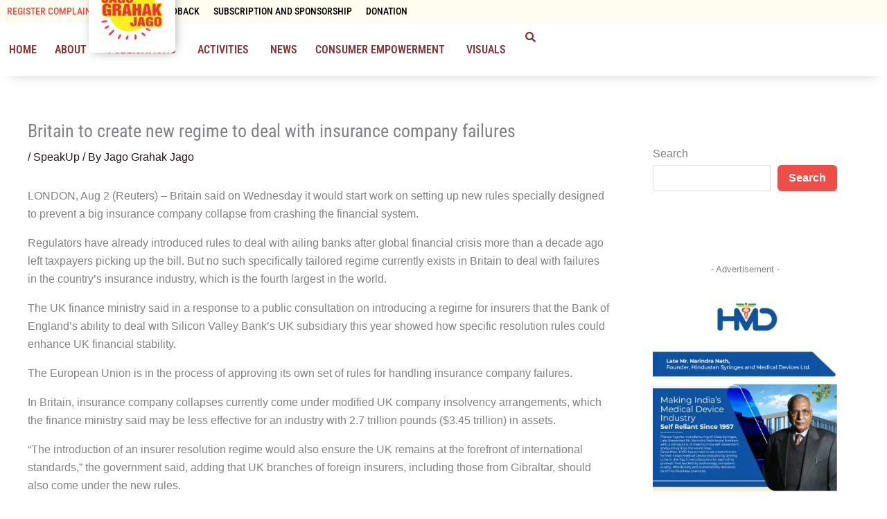

--- FILE ---
content_type: text/html; charset=UTF-8
request_url: https://jagograhakjago.com/speakup/britain-to-create-new-regime-to-deal-with-insurance-company-failures/
body_size: 85046
content:
<!DOCTYPE html><html lang="en-US"><head><script data-no-optimize="1">var litespeed_docref=sessionStorage.getItem("litespeed_docref");litespeed_docref&&(Object.defineProperty(document,"referrer",{get:function(){return litespeed_docref}}),sessionStorage.removeItem("litespeed_docref"));</script> <meta charset="UTF-8"><meta name="viewport" content="width=device-width, initial-scale=1"><link rel="profile" href="https://gmpg.org/xfn/11"><meta name='robots' content='index, follow, max-image-preview:large, max-snippet:-1, max-video-preview:-1' /><title>Britain to create new regime to deal with insurance company failures - Jago Grahak Jago</title><link rel="canonical" href="https://jagograhakjago.com/speakup/britain-to-create-new-regime-to-deal-with-insurance-company-failures/" /><meta property="og:locale" content="en_US" /><meta property="og:type" content="article" /><meta property="og:title" content="Britain to create new regime to deal with insurance company failures - Jago Grahak Jago" /><meta property="og:description" content="LONDON, Aug 2 (Reuters) &#8211; Britain said on Wednesday it would start work on setting up new rules specially designed to prevent a big insurance company collapse from crashing the financial system. Regulators have already introduced rules to deal with ailing banks after global financial crisis more than a decade ago left taxpayers picking up the bill. But no such specifically tailored regime currently exists in Britain to deal with failures in the country&#8217;s insurance industry, which is the fourth largest in the world. The UK finance ministry said in a response to a public consultation on introducing a regime for insurers that the Bank of England&#8217;s ability to deal with Silicon Valley Bank&#8217;s UK subsidiary this year showed how specific resolution rules could enhance UK financial stability. The European Union is in the process of approving its own set of rules for handling insurance company failures. In Britain, insurance company collapses currently come under modified UK company insolvency arrangements, which the finance ministry said may be less effective for an industry with 2.7 trillion pounds ($3.45 trillion) in assets. &#8220;The introduction of an insurer resolution regime would also ensure the UK remains at the forefront of international standards,&#8221; the government said, adding that UK branches of foreign insurers, including those from Gibraltar, should also come under the new rules. The ministry said it had considered whether the Lloyd&#8217;s of London insurance market should also come under the new regime but decided against it given the market already has to comply with winding up regulations specifically designed for it and there was a need to avoid duplication. Under the rules for dealing with failed banks, they are required to issue a special form of debt that can be written down to replenish burnt out capital as part of a resolution process. The ministry said it would not introduce a similar requirement for insurers. Shareholders in a failing insurer would be the first to absorb losses, ahead of unsecured creditors, to fund the &#8220;bail in&#8221; of an insurer, helping to keep taxpayers off the hook. Insurers deemed &#8220;systemically important&#8221; would be required to work with regulators on plans setting out what would happen in a collapse, the ministry said. The timing of the new regime is unclear given that legislation is needed and Britain is likely to face national elections next year. Britain is also finalising separate rules to ease capital requirements for insurers to encourage investment in the economy. 2 Aug, 2023 Source : REUTERS" /><meta property="og:url" content="https://jagograhakjago.com/speakup/britain-to-create-new-regime-to-deal-with-insurance-company-failures/" /><meta property="og:site_name" content="Jago Grahak Jago" /><meta property="article:publisher" content="https://www.facebook.com/jagograhakjago1983" /><meta property="article:published_time" content="2023-08-12T05:28:53+00:00" /><meta name="author" content="Jago Grahak Jago" /><meta name="twitter:card" content="summary_large_image" /><meta name="twitter:creator" content="@safemedsindia" /><meta name="twitter:site" content="@safemedsindia" /><meta name="twitter:label1" content="Written by" /><meta name="twitter:data1" content="Jago Grahak Jago" /><meta name="twitter:label2" content="Est. reading time" /><meta name="twitter:data2" content="2 minutes" /> <script type="application/ld+json" class="yoast-schema-graph">{"@context":"https://schema.org","@graph":[{"@type":"Article","@id":"https://jagograhakjago.com/speakup/britain-to-create-new-regime-to-deal-with-insurance-company-failures/#article","isPartOf":{"@id":"https://jagograhakjago.com/speakup/britain-to-create-new-regime-to-deal-with-insurance-company-failures/"},"author":{"name":"Jago Grahak Jago","@id":"https://jagograhakjago.com/#/schema/person/89f61c3e1570b6ff27cf88df8693924d"},"headline":"Britain to create new regime to deal with insurance company failures","datePublished":"2023-08-12T05:28:53+00:00","mainEntityOfPage":{"@id":"https://jagograhakjago.com/speakup/britain-to-create-new-regime-to-deal-with-insurance-company-failures/"},"wordCount":424,"commentCount":0,"publisher":{"@id":"https://jagograhakjago.com/#organization"},"articleSection":["SpeakUp"],"inLanguage":"en-US","potentialAction":[{"@type":"CommentAction","name":"Comment","target":["https://jagograhakjago.com/speakup/britain-to-create-new-regime-to-deal-with-insurance-company-failures/#respond"]}]},{"@type":"WebPage","@id":"https://jagograhakjago.com/speakup/britain-to-create-new-regime-to-deal-with-insurance-company-failures/","url":"https://jagograhakjago.com/speakup/britain-to-create-new-regime-to-deal-with-insurance-company-failures/","name":"Britain to create new regime to deal with insurance company failures - Jago Grahak Jago","isPartOf":{"@id":"https://jagograhakjago.com/#website"},"datePublished":"2023-08-12T05:28:53+00:00","breadcrumb":{"@id":"https://jagograhakjago.com/speakup/britain-to-create-new-regime-to-deal-with-insurance-company-failures/#breadcrumb"},"inLanguage":"en-US","potentialAction":[{"@type":"ReadAction","target":["https://jagograhakjago.com/speakup/britain-to-create-new-regime-to-deal-with-insurance-company-failures/"]}]},{"@type":"BreadcrumbList","@id":"https://jagograhakjago.com/speakup/britain-to-create-new-regime-to-deal-with-insurance-company-failures/#breadcrumb","itemListElement":[{"@type":"ListItem","position":1,"name":"Home","item":"https://jagograhakjago.com/"},{"@type":"ListItem","position":2,"name":"News","item":"https://jagograhakjago.com/news/"},{"@type":"ListItem","position":3,"name":"Britain to create new regime to deal with insurance company failures"}]},{"@type":"WebSite","@id":"https://jagograhakjago.com/#website","url":"https://jagograhakjago.com/","name":"Jago Grahak Jago","description":"We Empower you to make an Informed Choice","publisher":{"@id":"https://jagograhakjago.com/#organization"},"alternateName":"JGJ","potentialAction":[{"@type":"SearchAction","target":{"@type":"EntryPoint","urlTemplate":"https://jagograhakjago.com/?s={search_term_string}"},"query-input":{"@type":"PropertyValueSpecification","valueRequired":true,"valueName":"search_term_string"}}],"inLanguage":"en-US"},{"@type":"Organization","@id":"https://jagograhakjago.com/#organization","name":"Jago Grahak Jago","alternateName":"JGJ","url":"https://jagograhakjago.com/","logo":{"@type":"ImageObject","inLanguage":"en-US","@id":"https://jagograhakjago.com/#/schema/logo/image/","url":"","contentUrl":"","caption":"Jago Grahak Jago"},"image":{"@id":"https://jagograhakjago.com/#/schema/logo/image/"},"sameAs":["https://www.facebook.com/jagograhakjago1983","https://x.com/safemedsindia"]},{"@type":"Person","@id":"https://jagograhakjago.com/#/schema/person/89f61c3e1570b6ff27cf88df8693924d","name":"Jago Grahak Jago","image":{"@type":"ImageObject","inLanguage":"en-US","@id":"https://jagograhakjago.com/#/schema/person/image/","url":"https://jagograhakjago.com/wp-content/litespeed/avatar/b0d7e410a3dac4ca0d7286a971fc4af9.jpg?ver=1768953835","contentUrl":"https://jagograhakjago.com/wp-content/litespeed/avatar/b0d7e410a3dac4ca0d7286a971fc4af9.jpg?ver=1768953835","caption":"Jago Grahak Jago"},"sameAs":["http://jagograhakjago.com"],"url":"https://jagograhakjago.com/author/jagograhakjago-org/"}]}</script> <link rel='dns-prefetch' href='//www.googletagmanager.com' /><link rel='dns-prefetch' href='//fonts.googleapis.com' /><link rel="alternate" type="application/rss+xml" title="Jago Grahak Jago &raquo; Feed" href="https://jagograhakjago.com/feed/" /><link rel="alternate" type="application/rss+xml" title="Jago Grahak Jago &raquo; Comments Feed" href="https://jagograhakjago.com/comments/feed/" /><link rel="alternate" title="oEmbed (JSON)" type="application/json+oembed" href="https://jagograhakjago.com/wp-json/oembed/1.0/embed?url=https%3A%2F%2Fjagograhakjago.com%2Fspeakup%2Fbritain-to-create-new-regime-to-deal-with-insurance-company-failures%2F" /><link rel="alternate" title="oEmbed (XML)" type="text/xml+oembed" href="https://jagograhakjago.com/wp-json/oembed/1.0/embed?url=https%3A%2F%2Fjagograhakjago.com%2Fspeakup%2Fbritain-to-create-new-regime-to-deal-with-insurance-company-failures%2F&#038;format=xml" /><style id='wp-img-auto-sizes-contain-inline-css'>img:is([sizes=auto i],[sizes^="auto," i]){contain-intrinsic-size:3000px 1500px}
/*# sourceURL=wp-img-auto-sizes-contain-inline-css */</style><style id="litespeed-ccss">body,h1,h3,html,li,p,ul{border:0;font-size:100%;font-style:inherit;font-weight:inherit;margin:0;outline:0;padding:0;vertical-align:baseline}html{-webkit-text-size-adjust:100%;-ms-text-size-adjust:100%}body{margin:0}main,nav{display:block}a{background-color:transparent}a,a:visited{text-decoration:none}small{font-size:80%}img{border:0}svg:not(:root){overflow:hidden}button,input{color:inherit;font:inherit;margin:0}button{overflow:visible}button{text-transform:none}button{-webkit-appearance:button}button::-moz-focus-inner,input::-moz-focus-inner{border:0;padding:0}input{line-height:normal}input[type=search]{-webkit-appearance:textfield;box-sizing:content-box}input[type=search]::-webkit-search-cancel-button,input[type=search]::-webkit-search-decoration{-webkit-appearance:none}.ast-container{max-width:100%}.ast-container{margin-left:auto;margin-right:auto;padding-left:20px;padding-right:20px}h1,h3{clear:both}h1{color:#808285;font-size:2em;line-height:1.2}h3{color:#808285;font-size:1.5em;line-height:1.4}html{box-sizing:border-box}*,:after,:before{box-sizing:inherit}body{color:#808285;background:#fff;font-style:normal}ul{margin:0 0 1.5em 3em}ul{list-style:disc}li>ul{margin-bottom:0;margin-left:1.5em}i{font-style:italic}img{height:auto;max-width:100%}button,input{color:#808285;font-weight:400;font-size:100%;margin:0;vertical-align:baseline}button,input{line-height:normal}button{border:1px solid;border-color:var(--ast-border-color);border-radius:2px;background:#e6e6e6;padding:.6em 1em .4em;color:#fff}input[type=search]{color:#666;border:1px solid var(--ast-border-color);border-radius:2px;-webkit-appearance:none}a{color:#4169e1}.screen-reader-text{border:0;clip:rect(1px,1px,1px,1px);height:1px;margin:-1px;overflow:hidden;padding:0;position:absolute;width:1px;word-wrap:normal!important}body{-webkit-font-smoothing:antialiased;-moz-osx-font-smoothing:grayscale}body:not(.logged-in){position:relative}#page{position:relative}a{text-decoration:none}img{vertical-align:middle}p{margin-bottom:1.75em}input{line-height:1}body,button{line-height:1.85714285714286}.ast-single-post .entry-title{line-height:1.2}.entry-title{font-weight:var(--ast-blog-title-font-weight,normal)}body{background-color:#fff}#page{display:block}#primary,#secondary{width:100%}#primary{margin:4em 0}.ast-separate-container{background-color:#f5f5f5}.ast-separate-container #primary{padding:4em 0;margin:0;border:0}.ast-separate-container .ast-article-single:not(.ast-related-post){background-color:#fff}.ast-separate-container .ast-article-single{border-bottom:1px solid var(--ast-border-color);margin:0;padding:5.34em 6.67em}.ast-separate-container .ast-article-single{border-bottom:0}@media (max-width:1200px){.ast-separate-container .ast-article-single{margin:0;padding:3.34em 2.4em}}@media (min-width:993px){.ast-separate-container #primary,.ast-separate-container.ast-right-sidebar #primary{margin:4em 0;padding:0}.ast-right-sidebar #primary{padding-right:60px}}@media (max-width:992px){.ast-separate-container #primary,.ast-separate-container.ast-right-sidebar #primary{padding-left:0;padding-right:0}.ast-right-sidebar #primary{padding-right:30px}}.hentry{margin:0 0 1.5em}body{overflow-x:hidden}.widget{margin:0 0 2.8em}#secondary .wp-block-search__input{line-height:1}#secondary .wp-block-search__button{padding:.7em 1em}input[type=search]{color:#666;padding:.75em;height:auto;border-width:1px;border-style:solid;border-color:var(--ast-border-color);border-radius:2px;background:var(--ast-comment-inputs-background);box-shadow:none;box-sizing:border-box}.entry-header{margin-bottom:1.2em;word-wrap:break-word}.entry-content{word-wrap:break-word}.entry-content p{margin-bottom:1.6em}.entry-title{margin-bottom:.2em}.single .entry-header{margin-bottom:2em}@media (max-width:768px){.ast-separate-container .entry-header{margin-bottom:1em}}:root{--ast-container-default-xlg-padding:6.67em;--ast-container-default-lg-padding:5.67em;--ast-container-default-slg-padding:4.34em;--ast-container-default-md-padding:3.34em;--ast-container-default-sm-padding:6.67em;--ast-container-default-xs-padding:2.4em;--ast-container-default-xxs-padding:1.4em;--ast-code-block-background:#eee;--ast-comment-inputs-background:#fafafa;--ast-normal-container-width:1200px;--ast-narrow-container-width:750px;--ast-blog-title-font-weight:400;--ast-blog-meta-weight:inherit}html{font-size:100%}a{color:var(--ast-global-color-2)}body,button,input{font-family:'Roboto',sans-serif;font-weight:400;font-size:16px;font-size:1rem;line-height:var(--ast-body-line-height,1.65em)}p,.entry-content p{margin-bottom:1em}h1,h3{font-family:'Roboto Condensed',sans-serif;font-weight:700}.entry-title{font-size:26px;font-size:1.625rem}h1{font-size:64px;font-size:4rem;font-weight:700;font-family:'Roboto Condensed',sans-serif;line-height:1.1em}h3{font-size:32px;font-size:2rem;font-weight:700;font-family:'Roboto Condensed',sans-serif;line-height:1.3em}body,h1,h3{color:var(--ast-global-color-3)}.entry-meta,.entry-meta *{line-height:1.45;color:var(--ast-global-color-2)}#secondary,#secondary button,#secondary input{font-size:16px;font-size:1rem}input{outline:none}#secondary{margin:4em 0 2.5em;word-break:break-word;line-height:2}.ast-separate-container.ast-two-container #secondary .widget{background-color:#fff;padding:2em;margin-bottom:2em}@media (min-width:993px){.ast-right-sidebar #secondary{padding-left:60px}}@media (max-width:993px){.ast-right-sidebar #secondary{padding-left:30px}}@media (max-width:921px){.ast-separate-container #primary,.ast-separate-container #secondary{padding:1.5em 0}#primary,#secondary{padding:1.5em 0;margin:0}.ast-separate-container .ast-article-single{padding:1.5em 2.14em}}@media (max-width:921px){#secondary.secondary{padding-top:0}.ast-separate-container.ast-right-sidebar #secondary{padding-left:1em;padding-right:1em}.ast-separate-container.ast-two-container #secondary{padding-left:0;padding-right:0}}@media (max-width:921px){.ast-right-sidebar #primary{padding-right:0}.ast-right-sidebar #secondary{padding-left:0}}@media (min-width:922px){.ast-separate-container.ast-right-sidebar #primary{border:0}}@media (min-width:922px){.ast-right-sidebar #primary{border-right:1px solid var(--ast-border-color)}.ast-right-sidebar #secondary{border-left:1px solid var(--ast-border-color);margin-left:-1px}.ast-separate-container.ast-two-container.ast-right-sidebar #secondary{padding-left:30px;padding-right:0}.ast-separate-container.ast-right-sidebar #secondary{border:0;margin-left:auto;margin-right:auto}}.wp-block-search .wp-block-search__button{border-color:var(--ast-global-color-0);background-color:var(--ast-global-color-0);color:var(--ast-global-color-5);font-family:inherit;font-weight:600;line-height:1em;font-size:16px;font-size:1rem;border-top-left-radius:6px;border-top-right-radius:6px;border-bottom-right-radius:6px;border-bottom-left-radius:6px;padding-top:18px;padding-right:32px;padding-bottom:18px;padding-left:32px}@media (max-width:921px){.wp-block-search .wp-block-search__button{font-size:15px;font-size:.9375rem;padding-top:14px;padding-right:28px;padding-bottom:14px;padding-left:28px}}@media (max-width:544px){.wp-block-search .wp-block-search__button{font-size:14px;font-size:.875rem;padding-top:12px;padding-right:24px;padding-bottom:12px;padding-left:24px}}button,form[CLASS*=wp-block-search__].wp-block-search .wp-block-search__inside-wrapper .wp-block-search__button{border-style:solid;border-top-width:0;border-right-width:0;border-left-width:0;border-bottom-width:0;color:var(--ast-global-color-5);border-color:var(--ast-global-color-0);background-color:var(--ast-global-color-0);padding-top:18px;padding-right:32px;padding-bottom:18px;padding-left:32px;font-family:inherit;font-weight:600;font-size:16px;font-size:1rem;line-height:1em;border-top-left-radius:6px;border-top-right-radius:6px;border-bottom-right-radius:6px;border-bottom-left-radius:6px}@media (max-width:921px){button,form[CLASS*=wp-block-search__].wp-block-search .wp-block-search__inside-wrapper .wp-block-search__button{padding-top:14px;padding-right:28px;padding-bottom:14px;padding-left:28px;font-size:15px;font-size:.9375rem}}@media (max-width:544px){button,form[CLASS*=wp-block-search__].wp-block-search .wp-block-search__inside-wrapper .wp-block-search__button{padding-top:12px;padding-right:24px;padding-bottom:12px;padding-left:24px;font-size:14px;font-size:.875rem}}@media (max-width:921px){button{font-size:15px;font-size:.9375rem}}@media (min-width:544px){.ast-container{max-width:100%}}@media (max-width:544px){.ast-separate-container .ast-article-single{padding:1.5em 1em}.ast-separate-container #content .ast-container{padding-left:.54em;padding-right:.54em}button{font-size:14px;font-size:.875rem}.ast-separate-container #secondary{padding-top:0}.ast-separate-container.ast-two-container #secondary .widget{margin-bottom:1.5em;padding-left:1em;padding-right:1em}}.ast-separate-container{background-color:var(--ast-global-color-5);background-image:none}@media (max-width:921px){h1{font-size:48px}h3{font-size:28px}}@media (max-width:544px){h1{font-size:36px}h3{font-size:24px}}@media (max-width:921px){html{font-size:91.2%}}@media (max-width:544px){html{font-size:91.2%}}@media (min-width:922px){.ast-container{max-width:1240px}}@media (min-width:922px){.site-content .ast-container{display:flex}}@media (max-width:921px){.site-content .ast-container{flex-direction:column}}html body{--wp--custom--ast-default-block-top-padding:3em;--wp--custom--ast-default-block-right-padding:3em;--wp--custom--ast-default-block-bottom-padding:3em;--wp--custom--ast-default-block-left-padding:3em;--wp--custom--ast-container-width:1200px;--wp--custom--ast-content-width-size:1200px;--wp--custom--ast-wide-width-size:calc(1200px + var(--wp--custom--ast-default-block-left-padding) + var(--wp--custom--ast-default-block-right-padding))}@media (max-width:921px){html body{--wp--custom--ast-default-block-top-padding:3em;--wp--custom--ast-default-block-right-padding:2em;--wp--custom--ast-default-block-bottom-padding:3em;--wp--custom--ast-default-block-left-padding:2em}}@media (max-width:544px){html body{--wp--custom--ast-default-block-top-padding:3em;--wp--custom--ast-default-block-right-padding:1.5em;--wp--custom--ast-default-block-bottom-padding:3em;--wp--custom--ast-default-block-left-padding:1.5em}}.entry-content[ast-blocks-layout]>*{max-width:var(--wp--custom--ast-content-width-size);margin-left:auto;margin-right:auto}.wp-block-search__inside-wrapper .wp-block-search__input{padding:0 10px;color:var(--ast-global-color-3);background:var(--ast-global-color-5);border-color:var(--ast-border-color)}:root{--ast-global-color-0:#ef4d48;--ast-global-color-1:#d90700;--ast-global-color-2:#2b161b;--ast-global-color-3:#453e3e;--ast-global-color-4:#f7f3f5;--ast-global-color-5:#fff;--ast-global-color-6:#000;--ast-global-color-7:#4b4f58;--ast-global-color-8:#f6f7f8}:root{--ast-border-color:#ddd}header.entry-header>*:not(:last-child){margin-bottom:10px}h1,h3{color:var(--ast-global-color-2)}.screen-reader-text{top:0!important}@media (min-width:922px){#primary{width:70%}#secondary{width:30%}}.ast-separate-container .ast-article-single:not(.ast-related-post){background-color:var(--ast-global-color-5);background-image:none}@media (max-width:921px){.ast-separate-container .ast-article-single:not(.ast-related-post){background-color:var(--ast-global-color-5);background-image:none}}@media (max-width:544px){.ast-separate-container .ast-article-single:not(.ast-related-post){background-color:var(--ast-global-color-5);background-image:none}}.ast-separate-container.ast-two-container #secondary .widget{background-color:var(--ast-global-color-5);background-image:none}@media (max-width:921px){.ast-separate-container.ast-two-container #secondary .widget{background-color:var(--ast-global-color-5);background-image:none}}@media (max-width:544px){.ast-separate-container.ast-two-container #secondary .widget{background-color:var(--ast-global-color-5);background-image:none}}:root{--e-global-color-astglobalcolor0:#ef4d48;--e-global-color-astglobalcolor1:#d90700;--e-global-color-astglobalcolor2:#2b161b;--e-global-color-astglobalcolor3:#453e3e;--e-global-color-astglobalcolor4:#f7f3f5;--e-global-color-astglobalcolor5:#fff;--e-global-color-astglobalcolor6:#000;--e-global-color-astglobalcolor7:#4b4f58;--e-global-color-astglobalcolor8:#f6f7f8}.jkit-color-scheme{--jkit-bg-color:#fff;--jkit-border-color:#eaeaeb;--jkit-txt-color:#575a5f;--jkit-txt-h-color:#181d23;--jkit-txt-a-color:#0058e6;--jkit-txt-m-color:#96989b;--jkit-txt-alt-color:#fff;--jkit-form-border-color:#d5d5d7;--jkit-form-bg-color:transparent;--jkit-form-txt-color:#181d23;--jkit-btn-txt-color:#fff;--jkit-btn-bg-color:#0058e6;--jkit-btn-bg-hover-color:#0048bd;--jkit-selection-bg-color:#d8a600;--jkit-element-bg-color:#80b1ff;--jkit-element-darken-bg-color:#0058e6;--jkit-element-lighten-bg-color:#e6f0ff;--jkit-success-bg-color:#75ffd8;--jkit-success-border-color:#007f5b;--jkit-error-bg-color:#fcc;--jkit-error-border-color:#d60000}.jeg-elementor-kit.jkit-tabs .tab-nav-list .tab-nav>i,.jeg-elementor-kit.jkit-tabs .tab-nav-list .tab-nav>img,.jeg-elementor-kit.jkit-tabs .tab-nav-list .tab-nav>svg{grid-area:tab-icon;z-index:1}.jeg-elementor-kit.jkit-tabs .tab-nav-list .tab-nav .tab-title{grid-area:tab-title;z-index:1}.jeg-elementor-kit.jkit-tabs .tab-nav-list .tab-nav .tab-content{grid-area:tab-content;z-index:1}.jeg-elementor-kit.jkit-tabs .tab-nav-list .tab-nav .tab-description{grid-area:tab-description}.jeg-elementor-kit.jkit-tabs .tab-nav-list .tab-nav .tab-button{grid-area:tab-button;display:-webkit-inline-box;display:-ms-inline-flexbox;display:inline-flex;-webkit-box-pack:center;-ms-flex-pack:center;justify-content:center;-webkit-box-align:center;-ms-flex-align:center;align-items:center;-webkit-column-gap:20px;-moz-column-gap:20px;column-gap:20px}ul{box-sizing:border-box}.wp-block-search__button{margin-left:10px;word-break:normal}.wp-block-search__inside-wrapper{display:flex;flex:auto;flex-wrap:nowrap;max-width:100%}.wp-block-search__label{width:100%}.wp-block-search__input{-webkit-appearance:initial;appearance:none;border:1px solid #949494;flex-grow:1;margin-left:0;margin-right:0;min-width:3rem;padding:8px;text-decoration:unset!important}.entry-content{counter-reset:footnotes}:root{--wp--preset--font-size--normal:16px;--wp--preset--font-size--huge:42px}.screen-reader-text{border:0;clip:rect(1px,1px,1px,1px);-webkit-clip-path:inset(50%);clip-path:inset(50%);height:1px;margin:-1px;overflow:hidden;padding:0;position:absolute;width:1px;word-wrap:normal!important}body{--wp--preset--color--black:#000;--wp--preset--color--cyan-bluish-gray:#abb8c3;--wp--preset--color--white:#fff;--wp--preset--color--pale-pink:#f78da7;--wp--preset--color--vivid-red:#cf2e2e;--wp--preset--color--luminous-vivid-orange:#ff6900;--wp--preset--color--luminous-vivid-amber:#fcb900;--wp--preset--color--light-green-cyan:#7bdcb5;--wp--preset--color--vivid-green-cyan:#00d084;--wp--preset--color--pale-cyan-blue:#8ed1fc;--wp--preset--color--vivid-cyan-blue:#0693e3;--wp--preset--color--vivid-purple:#9b51e0;--wp--preset--color--ast-global-color-0:var(--ast-global-color-0);--wp--preset--color--ast-global-color-1:var(--ast-global-color-1);--wp--preset--color--ast-global-color-2:var(--ast-global-color-2);--wp--preset--color--ast-global-color-3:var(--ast-global-color-3);--wp--preset--color--ast-global-color-4:var(--ast-global-color-4);--wp--preset--color--ast-global-color-5:var(--ast-global-color-5);--wp--preset--color--ast-global-color-6:var(--ast-global-color-6);--wp--preset--color--ast-global-color-7:var(--ast-global-color-7);--wp--preset--color--ast-global-color-8:var(--ast-global-color-8);--wp--preset--gradient--vivid-cyan-blue-to-vivid-purple:linear-gradient(135deg,rgba(6,147,227,1) 0%,#9b51e0 100%);--wp--preset--gradient--light-green-cyan-to-vivid-green-cyan:linear-gradient(135deg,#7adcb4 0%,#00d082 100%);--wp--preset--gradient--luminous-vivid-amber-to-luminous-vivid-orange:linear-gradient(135deg,rgba(252,185,0,1) 0%,rgba(255,105,0,1) 100%);--wp--preset--gradient--luminous-vivid-orange-to-vivid-red:linear-gradient(135deg,rgba(255,105,0,1) 0%,#cf2e2e 100%);--wp--preset--gradient--very-light-gray-to-cyan-bluish-gray:linear-gradient(135deg,#eee 0%,#a9b8c3 100%);--wp--preset--gradient--cool-to-warm-spectrum:linear-gradient(135deg,#4aeadc 0%,#9778d1 20%,#cf2aba 40%,#ee2c82 60%,#fb6962 80%,#fef84c 100%);--wp--preset--gradient--blush-light-purple:linear-gradient(135deg,#ffceec 0%,#9896f0 100%);--wp--preset--gradient--blush-bordeaux:linear-gradient(135deg,#fecda5 0%,#fe2d2d 50%,#6b003e 100%);--wp--preset--gradient--luminous-dusk:linear-gradient(135deg,#ffcb70 0%,#c751c0 50%,#4158d0 100%);--wp--preset--gradient--pale-ocean:linear-gradient(135deg,#fff5cb 0%,#b6e3d4 50%,#33a7b5 100%);--wp--preset--gradient--electric-grass:linear-gradient(135deg,#caf880 0%,#71ce7e 100%);--wp--preset--gradient--midnight:linear-gradient(135deg,#020381 0%,#2874fc 100%);--wp--preset--font-size--small:13px;--wp--preset--font-size--medium:20px;--wp--preset--font-size--large:36px;--wp--preset--font-size--x-large:42px;--wp--preset--spacing--20:.44rem;--wp--preset--spacing--30:.67rem;--wp--preset--spacing--40:1rem;--wp--preset--spacing--50:1.5rem;--wp--preset--spacing--60:2.25rem;--wp--preset--spacing--70:3.38rem;--wp--preset--spacing--80:5.06rem;--wp--preset--shadow--natural:6px 6px 9px rgba(0,0,0,.2);--wp--preset--shadow--deep:12px 12px 50px rgba(0,0,0,.4);--wp--preset--shadow--sharp:6px 6px 0px rgba(0,0,0,.2);--wp--preset--shadow--outlined:6px 6px 0px -3px rgba(255,255,255,1),6px 6px rgba(0,0,0,1);--wp--preset--shadow--crisp:6px 6px 0px rgba(0,0,0,1)}body{margin:0;--wp--style--global--content-size:var(--wp--custom--ast-content-width-size);--wp--style--global--wide-size:var(--wp--custom--ast-wide-width-size)}body{--wp--style--block-gap:24px}body{padding-top:0;padding-right:0;padding-bottom:0;padding-left:0}.wp-element-button{background-color:#32373c;border-width:0;color:#fff;font-family:inherit;font-size:inherit;line-height:inherit;padding:calc(.667em + 2px) calc(1.333em + 2px);text-decoration:none}.fa,.fas{-moz-osx-font-smoothing:grayscale;-webkit-font-smoothing:antialiased;display:inline-block;font-style:normal;font-variant:normal;text-rendering:auto;line-height:1}.fa-search:before{content:"\f002"}.fa-times:before{content:"\f00d"}.fa,.fas{font-family:'Font Awesome 5 Free';font-weight:900}.fa{display:inline-block;font:normal normal normal 14px/1 FontAwesome;font-size:inherit;text-rendering:auto;-webkit-font-smoothing:antialiased;-moz-osx-font-smoothing:grayscale}.fa-search:before{content:"\f002"}.fa-times:before{content:"\f00d"}.fa,.fas{-moz-osx-font-smoothing:grayscale;-webkit-font-smoothing:antialiased;display:inline-block;font-style:normal;font-variant:normal;text-rendering:auto;line-height:1}.fa-search:before{content:"\f002"}.fa-times:before{content:"\f00d"}.fa,.fas{font-family:"Font Awesome 5 Free"}.fa,.fas{font-weight:900}.fa{font-family:var(--fa-style-family,"Font Awesome 6 Free");font-weight:var(--fa-style,900)}.fa,.fas{-moz-osx-font-smoothing:grayscale;-webkit-font-smoothing:antialiased;display:var(--fa-display,inline-block);font-style:normal;font-variant:normal;line-height:1;text-rendering:auto}.fas{font-family:"Font Awesome 6 Free"}.fa-search:before{content:"\f002"}.fa-times:before{content:"\f00d"}:host,:root{--fa-style-family-brands:"Font Awesome 6 Brands";--fa-font-brands:normal 400 1em/1 "Font Awesome 6 Brands"}:host,:root{--fa-font-regular:normal 400 1em/1 "Font Awesome 6 Free"}:host,:root{--fa-style-family-classic:"Font Awesome 6 Free";--fa-font-solid:normal 900 1em/1 "Font Awesome 6 Free"}.fas{font-weight:900}.bhf-hidden{display:none}.ehf-header #masthead{z-index:99;position:relative}.screen-reader-text{position:absolute;top:-10000em;width:1px;height:1px;margin:-1px;padding:0;overflow:hidden;clip:rect(0,0,0,0);border:0}.elementor *,.elementor :after,.elementor :before{box-sizing:border-box}.elementor a{box-shadow:none;text-decoration:none}.elementor img{height:auto;max-width:100%;border:none;border-radius:0;box-shadow:none}.e-con-inner>.elementor-element.elementor-absolute{position:absolute}.elementor-element{--flex-direction:initial;--flex-wrap:initial;--justify-content:initial;--align-items:initial;--align-content:initial;--gap:initial;--flex-basis:initial;--flex-grow:initial;--flex-shrink:initial;--order:initial;--align-self:initial;flex-basis:var(--flex-basis);flex-grow:var(--flex-grow);flex-shrink:var(--flex-shrink);order:var(--order);align-self:var(--align-self)}.elementor-element.elementor-absolute{z-index:1}:root{--page-title-display:block}h1.entry-title{display:var(--page-title-display)}.elementor-widget{position:relative}.elementor-widget:not(:last-child){margin-bottom:20px}.e-con{--border-radius:0;--border-top-width:0px;--border-right-width:0px;--border-bottom-width:0px;--border-left-width:0px;--border-style:initial;--border-color:initial;--container-widget-width:100%;--container-widget-height:initial;--container-widget-flex-grow:0;--container-widget-align-self:initial;--content-width:min(100%,var(--container-max-width,1140px));--width:100%;--min-height:initial;--height:auto;--text-align:initial;--margin-top:0px;--margin-right:0px;--margin-bottom:0px;--margin-left:0px;--padding-top:var(--container-default-padding-top,10px);--padding-right:var(--container-default-padding-right,10px);--padding-bottom:var(--container-default-padding-bottom,10px);--padding-left:var(--container-default-padding-left,10px);--position:relative;--z-index:revert;--overflow:visible;--gap:var(--widgets-spacing,20px);--overlay-mix-blend-mode:initial;--overlay-opacity:1;--e-con-grid-template-columns:repeat(3,1fr);--e-con-grid-template-rows:repeat(2,1fr);position:var(--position);width:var(--width);min-width:0;min-height:var(--min-height);height:var(--height);border-radius:var(--border-radius);z-index:var(--z-index);overflow:var(--overflow);margin-block-start:var(--margin-block-start);margin-inline-end:var(--margin-inline-end);margin-block-end:var(--margin-block-end);margin-inline-start:var(--margin-inline-start);padding-inline-start:var(--padding-inline-start);padding-inline-end:var(--padding-inline-end);--margin-block-start:var(--margin-top);--margin-block-end:var(--margin-bottom);--margin-inline-start:var(--margin-left);--margin-inline-end:var(--margin-right);--padding-inline-start:var(--padding-left);--padding-inline-end:var(--padding-right);--padding-block-start:var(--padding-top);--padding-block-end:var(--padding-bottom);--border-block-start-width:var(--border-top-width);--border-block-end-width:var(--border-bottom-width);--border-inline-start-width:var(--border-left-width);--border-inline-end-width:var(--border-right-width)}.e-con.e-flex{--flex-direction:column;--flex-basis:auto;--flex-grow:0;--flex-shrink:1;flex:var(--flex-grow) var(--flex-shrink) var(--flex-basis)}.e-con-full,.e-con>.e-con-inner{text-align:var(--text-align);padding-block-start:var(--padding-block-start);padding-block-end:var(--padding-block-end)}.e-con-full.e-flex,.e-con.e-flex>.e-con-inner{flex-direction:var(--flex-direction)}.e-con,.e-con>.e-con-inner{display:var(--display)}.e-con-boxed.e-flex{flex-direction:column;flex-wrap:nowrap;justify-content:normal;align-items:normal;align-content:normal}.e-con-boxed{text-align:initial;gap:initial}.e-con.e-flex>.e-con-inner{flex-wrap:var(--flex-wrap);justify-content:var(--justify-content);align-items:var(--align-items);align-content:var(--align-content);flex-basis:auto;flex-grow:1;flex-shrink:1;align-self:auto}.e-con>.e-con-inner{gap:var(--gap);width:100%;max-width:var(--content-width);margin:0 auto;padding-inline-start:0;padding-inline-end:0;height:100%}.e-con .elementor-widget.elementor-widget{margin-block-end:0}.e-con:before{content:var(--background-overlay);display:block;position:absolute;mix-blend-mode:var(--overlay-mix-blend-mode);opacity:var(--overlay-opacity);border-radius:var(--border-radius);border-style:var(--border-style);border-color:var(--border-color);border-block-start-width:var(--border-block-start-width);border-inline-end-width:var(--border-inline-end-width);border-block-end-width:var(--border-block-end-width);border-inline-start-width:var(--border-inline-start-width);top:calc(0px - var(--border-top-width));left:calc(0px - var(--border-left-width));width:max(100% + var(--border-left-width) + var(--border-right-width),100%);height:max(100% + var(--border-top-width) + var(--border-bottom-width),100%)}.e-con .elementor-widget{min-width:0}.e-con>.e-con-inner>.elementor-widget>.elementor-widget-container,.e-con>.elementor-widget>.elementor-widget-container{height:100%}.e-con.e-con>.e-con-inner>.elementor-widget,.elementor.elementor .e-con>.elementor-widget{max-width:100%}@media (max-width:767px){.e-con.e-flex{--width:100%;--flex-wrap:wrap}}.elementor-element{--swiper-theme-color:#000;--swiper-navigation-size:44px;--swiper-pagination-bullet-size:6px;--swiper-pagination-bullet-horizontal-gap:6px}@media (max-width:767px){.elementor .elementor-hidden-mobile{display:none}}@media (min-width:768px) and (max-width:1024px){.elementor .elementor-hidden-tablet{display:none}}@media (min-width:1025px) and (max-width:99999px){.elementor .elementor-hidden-desktop{display:none}}:root{--swiper-theme-color:#007aff}:root{--swiper-navigation-size:44px}.elementor-kit-8{--e-global-color-primary:#e13130;--e-global-color-secondary:#f8ed00;--e-global-color-text:#000;--e-global-color-accent:#843638;--e-global-typography-primary-font-family:"Roboto Condensed";--e-global-typography-primary-font-weight:600;--e-global-typography-secondary-font-family:"Arial";--e-global-typography-secondary-font-weight:400;--e-global-typography-text-font-family:"Arial";--e-global-typography-text-font-weight:400;--e-global-typography-accent-font-family:"Roboto Condensed";--e-global-typography-accent-font-weight:500}.e-con{--container-max-width:1200px}.elementor-widget:not(:last-child){margin-block-end:20px}.elementor-element{--widgets-spacing:20px 20px}h1.entry-title{display:var(--page-title-display)}@media (max-width:1024px){.e-con{--container-max-width:1024px}}@media (max-width:767px){.e-con{--container-max-width:767px}}.elementor-1336 .elementor-element.elementor-element-19923c9{--display:flex;--flex-direction:row;--container-widget-width:initial;--container-widget-height:100%;--container-widget-flex-grow:1;--container-widget-align-self:stretch;--justify-content:flex-end;--padding-top:0%;--padding-bottom:0%;--padding-left:0%;--padding-right:10%}.elementor-1336 .elementor-element.elementor-element-19923c9:not(.elementor-motion-effects-element-type-background){background-color:#fffdef}.elementor-1336 .elementor-element.elementor-element-f03865c .hfe-nav-menu__toggle{margin:0 auto}.elementor-1336 .elementor-element.elementor-element-f03865c .menu-item a.hfe-menu-item{padding-left:10px;padding-right:10px}.elementor-1336 .elementor-element.elementor-element-f03865c .menu-item a.hfe-menu-item{padding-top:10px;padding-bottom:10px}.elementor-1336 .elementor-element.elementor-element-f03865c a.hfe-menu-item{font-family:"Roboto Condensed",Sans-serif;font-size:.9rem;font-weight:500;text-transform:uppercase}.elementor-1336 .elementor-element.elementor-element-f03865c .menu-item a.hfe-menu-item{color:var(--e-global-color-text)}.elementor-1336 .elementor-element.elementor-element-96773dd{--display:flex;--flex-direction:row;--container-widget-width:calc((1 - var(--container-widget-flex-grow))*100%);--container-widget-height:100%;--container-widget-flex-grow:1;--container-widget-align-self:stretch;--justify-content:flex-end;--align-items:center;box-shadow:0px 8px 20px -15px rgba(0,0,0,.4);--padding-top:0%;--padding-bottom:0%;--padding-left:0%;--padding-right:10%}.elementor-1336 .elementor-element.elementor-element-ca8d14d .hfe-nav-menu__toggle{margin:0 auto}.elementor-1336 .elementor-element.elementor-element-ca8d14d .menu-item a.hfe-menu-item{padding-left:13px;padding-right:13px}.elementor-1336 .elementor-element.elementor-element-ca8d14d .menu-item a.hfe-sub-menu-item{padding-left:calc(13px + 20px);padding-right:13px}.elementor-1336 .elementor-element.elementor-element-ca8d14d .menu-item a.hfe-menu-item,.elementor-1336 .elementor-element.elementor-element-ca8d14d .menu-item a.hfe-sub-menu-item{padding-top:30px;padding-bottom:30px}.elementor-1336 .elementor-element.elementor-element-ca8d14d a.hfe-menu-item,.elementor-1336 .elementor-element.elementor-element-ca8d14d a.hfe-sub-menu-item{font-family:"Roboto Condensed",Sans-serif;font-weight:600;text-transform:uppercase}.elementor-1336 .elementor-element.elementor-element-ca8d14d .menu-item a.hfe-menu-item,.elementor-1336 .elementor-element.elementor-element-ca8d14d .sub-menu a.hfe-sub-menu-item{color:var(--e-global-color-accent)}.elementor-1336 .elementor-element.elementor-element-ca8d14d .sub-menu{background-color:#fff}.elementor-1336 .elementor-element.elementor-element-ca8d14d .sub-menu li a.hfe-sub-menu-item{line-height:1.2}.elementor-1336 .elementor-element.elementor-element-ca8d14d ul.sub-menu{width:220px}.elementor-1336 .elementor-element.elementor-element-ca8d14d .sub-menu a.hfe-sub-menu-item{padding-top:15px;padding-bottom:15px}.elementor-1336 .elementor-element.elementor-element-ca8d14d .sub-menu li.menu-item:not(:last-child){border-bottom-style:solid;border-bottom-color:#c4c4c4;border-bottom-width:1px}.elementor-1336 .elementor-element.elementor-element-bece417 .hfe-search-icon-toggle i{color:var(--e-global-color-accent);border-color:var(--e-global-color-accent);fill:var(--e-global-color-accent)}.elementor-1336 .elementor-element.elementor-element-bece417 .hfe-search-icon-toggle input[type=search]{padding:0 calc(15px/2)}.elementor-1336 .elementor-element.elementor-element-bece417 .hfe-search-icon-toggle i.fa-search:before{font-size:15px}.elementor-1336 .elementor-element.elementor-element-bece417 .hfe-search-icon-toggle i.fa-search,.elementor-1336 .elementor-element.elementor-element-bece417 .hfe-search-icon-toggle{width:15px}.elementor-1336 .elementor-element.elementor-element-fd18157{--display:flex;--flex-direction:row;--container-widget-width:initial;--container-widget-height:100%;--container-widget-flex-grow:1;--container-widget-align-self:stretch;--padding-top:0%;--padding-bottom:0%;--padding-left:30%;--padding-right:10%}.elementor-1336 .elementor-element.elementor-element-0cf71ab .wpr-ticker-heading{min-width:120px;-webkit-justify-content:center;justify-content:center;color:#fff;background-color:var(--e-global-color-primary);border-color:#fff;padding:0 5px;border-style:none;border-radius:15px}.elementor-1336 .elementor-element.elementor-element-0cf71ab .wpr-ticker-slider{height:20px}.elementor-1336 .elementor-element.elementor-element-0cf71ab .wpr-ticker-item{height:20px}.elementor-1336 .elementor-element.elementor-element-0cf71ab .wpr-ticker-heading:before{border-right-color:var(--e-global-color-primary);background-color:var(--e-global-color-primary)}.elementor-1336 .elementor-element.elementor-element-0cf71ab .wpr-ticker-heading-icon{color:#fff}.elementor-1336 .elementor-element.elementor-element-0cf71ab .wpr-ticker-heading-text{text-transform:uppercase}.elementor-1336 .elementor-element.elementor-element-0cf71ab .wpr-content-ticker-inner{padding:5px 10px 5px 30px}.elementor-1336 .elementor-element.elementor-element-0cf71ab .wpr-content-ticker{border-style:none;border-radius:0}.elementor-1336 .elementor-element.elementor-element-0cf71ab .wpr-ticker-title{font-size:18px}.elementor-1336 .elementor-element.elementor-element-0cf71ab .wpr-ticker-title a{color:#555}.elementor-1336 .elementor-element.elementor-element-0cf71ab .wpr-ticker-title:after{color:#555}.elementor-1336 .elementor-element.elementor-element-0cf71ab>.elementor-widget-container{margin:10px 0}.elementor-1336 .elementor-element.elementor-element-bc6b6e2{--display:flex;--flex-direction:row;--container-widget-width:initial;--container-widget-height:100%;--container-widget-flex-grow:1;--container-widget-align-self:stretch;--padding-top:0px;--padding-bottom:0px;--padding-left:0px;--padding-right:0px}.elementor-1336 .elementor-element.elementor-element-18f0887 img{width:125px}body:not(.rtl) .elementor-1336 .elementor-element.elementor-element-18f0887{left:10%}.elementor-1336 .elementor-element.elementor-element-18f0887{top:-160px}.elementor-1336 .elementor-element.elementor-element-18f0887>.elementor-widget-container{background-color:var(--e-global-color-astglobalcolor5);border-radius:0 0 5px 5px;box-shadow:2px 2px 15px -5px rgba(0,0,0,.5)}.elementor-1336 .elementor-element.elementor-element-ec15834{--display:flex;--flex-direction:row;--container-widget-width:calc((1 - var(--container-widget-flex-grow))*100%);--container-widget-height:100%;--container-widget-flex-grow:1;--container-widget-align-self:stretch;--align-items:center;--gap:0px 0px}.elementor-1336 .elementor-element.elementor-element-01b9fb4{--display:flex;--flex-direction:column;--container-widget-width:100%;--container-widget-height:initial;--container-widget-flex-grow:0;--container-widget-align-self:initial}.elementor-1336 .elementor-element.elementor-element-ce2f351{--display:flex;--flex-direction:column;--container-widget-width:100%;--container-widget-height:initial;--container-widget-flex-grow:0;--container-widget-align-self:initial}.elementor-1336 .elementor-element.elementor-element-7957af8 .wpr-offcanvas-container{text-align:center}.elementor-1336 .elementor-element.elementor-element-7957af8 .wpr-offcanvas-trigger{color:#fff;background-color:var(--e-global-color-primary);border-color:#e8e8e8;padding:10px;border-style:none;border-radius:2px}.elementor-1336 .elementor-element.elementor-element-7957af8 .wpr-offcanvas-trigger svg{fill:#fff;width:12px;height:12px}.elementor-1336 .elementor-element.elementor-element-7957af8 .wpr-offcanvas-header{padding:10px}.elementor-1336 .elementor-element.elementor-element-7957af8 .wpr-close-offcanvas{color:#222;border-color:#fff;width:12px;height:12px;border-style:none;border-width:2px;border-radius:2px}.elementor-1336 .elementor-element.elementor-element-7957af8 .wpr-close-offcanvas i{font-size:12px}.elementor-1336 .elementor-element.elementor-element-7957af8 .wpr-offcanvas-content{background-color:#fff;border-color:#000;border-style:none;border-radius:2px;padding:10px}.elementor-1336 .elementor-element.elementor-element-7957af8 .wpr-offcanvas-content{box-shadow:0px 0px 5px 0px rgba(0,0,0,.1)}.elementor-1336 .elementor-element.elementor-element-7957af8 .wpr-offcanvas-wrap{background-color:#07070733}.elementor-1336 .elementor-element.elementor-element-7957af8 .wpr-offcanvas-content::-webkit-scrollbar-thumb{border-left-color:#e8e8e8;border-left-width:3px}.elementor-1336 .elementor-element.elementor-element-7957af8 .wpr-offcanvas-content::-webkit-scrollbar{width:calc(3px + 3px)}@media (max-width:1024px){.elementor-1336 .elementor-element.elementor-element-ec15834{--padding-top:0px;--padding-bottom:0px;--padding-left:0px;--padding-right:0px}.elementor-1336 .elementor-element.elementor-element-01b9fb4{--padding-top:0px;--padding-bottom:0px;--padding-left:0px;--padding-right:0px}.elementor-1336 .elementor-element.elementor-element-b3fd297{text-align:left}.elementor-1336 .elementor-element.elementor-element-b3fd297 img{width:10rem}.elementor-1336 .elementor-element.elementor-element-b3fd297>.elementor-widget-container{padding:0}.elementor-1336 .elementor-element.elementor-element-ce2f351{--padding-top:0px;--padding-bottom:0px;--padding-left:0px;--padding-right:0px}.elementor-1336 .elementor-element.elementor-element-7957af8 .wpr-offcanvas-trigger svg{width:20px;height:20px}}@media (max-width:767px){.elementor-1336 .elementor-element.elementor-element-01b9fb4{--width:50%}.elementor-1336 .elementor-element.elementor-element-ce2f351{--width:50%}.elementor-1336 .elementor-element.elementor-element-7957af8 .wpr-offcanvas-trigger svg{width:18px;height:18px}}@media (min-width:768px){.elementor-1336 .elementor-element.elementor-element-01b9fb4{--width:60%}.elementor-1336 .elementor-element.elementor-element-ce2f351{--width:40%}}article,aside,header,nav,main{display:block}a{text-decoration:none;background-color:transparent;-webkit-text-decoration-skip:objects}[class*=elementor-widget-wpr-] a{text-decoration:none}small{font-size:80%}img{display:block;border-style:none}svg:not(:root){overflow:hidden;display:inline}button,input{overflow:visible;outline:0}button{text-transform:none}button,[type=submit]{-webkit-appearance:button}button::-moz-focus-inner,[type=submit]::-moz-focus-inner{border-style:none;padding:0}button:-moz-focusring,[type=submit]:-moz-focusring{outline:none}[type=search]{-webkit-appearance:none!important;-moz-appearance:none!important;appearance:none!important;outline:0}[type=search]{-webkit-appearance:textfield;outline-offset:-2px}[type=search]::-webkit-search-cancel-button,[type=search]::-webkit-search-decoration{-webkit-appearance:none}::-webkit-file-upload-button{-webkit-appearance:button;font:inherit}.ast-separate-container .ast-article-single{padding:0;border:none;background-color:transparent}.wpr-template-edit-btn{position:absolute;top:0;right:40px;display:none;line-height:1;padding:8px 13px;background:#333;color:#fff;border:1px solid #000}.wpr-content-ticker{display:-moz-flex;display:-ms-flex;display:-o-flex;display:-webkit-box;display:-ms-flexbox;display:flex;overflow:hidden}.wpr-content-ticker-inner{display:-moz-flex;display:-ms-flex;display:-o-flex;display:-webkit-box;display:-ms-flexbox;display:flex;-webkit-box-orient:horizontal;-webkit-box-direction:normal;-ms-flex-direction:row;flex-direction:row;-webkit-box-align:center;-ms-flex-align:center;align-items:center;position:relative;z-index:20;width:100%;overflow:hidden}.wpr-ticker-gradient-type-right .wpr-ticker-gradient:after{content:"";position:absolute;bottom:0;top:0;right:0;width:40px;z-index:20}.wpr-ticker-slider{position:relative;width:100%;overflow:hidden}.wpr-ticker-heading-position-right .wpr-content-ticker{-webkit-box-orient:horizontal;-webkit-box-direction:reverse;-ms-flex-direction:row-reverse;flex-direction:row-reverse}.wpr-ticker-title{display:-webkit-box;display:-ms-flexbox;display:flex;-webkit-align-items:center;overflow:hidden;margin:0}.wpr-ticker-title a{color:inherit}.elementor-widget-wpr-content-ticker .wpr-ticker-item .wpr-ticker-title{font-size:14px}.wpr-ticker-title-inner{-o-text-overflow:ellipsis;text-overflow:ellipsis;white-space:nowrap;overflow:hidden;display:inline}.wpr-ticker-heading{display:-webkit-box;display:-ms-flexbox;display:flex;-webkit-box-align:center;-ms-flex-align:center;align-items:center;position:relative;z-index:25}.elementor-widget-wpr-content-ticker .wpr-content-ticker .wpr-ticker-heading{font-size:14px}.wpr-ticker-heading-text,.wpr-ticker-heading-icon{position:relative;z-index:20}.wpr-ticker-slider-controls{display:-moz-flex;display:-ms-flex;display:-o-flex;display:-webkit-box;display:-ms-flexbox;display:flex}.wpr-content-ticker-inner .wpr-ticker-item{display:-moz-flex!important;display:-ms-flex!important;display:-o-flex!important;display:-webkit-box!important;display:-ms-flexbox!important;display:flex!important;-webkit-box-align:center!important;-ms-flex-align:center!important;align-items:center;position:relative;overflow:hidden}.wpr-offcanvas-trigger{display:inline-block}.wpr-offcanvas-container{position:relative}.wpr-offcanvas-content::-webkit-scrollbar{width:4px;background-color:transparent}.wpr-offcanvas-content::-webkit-scrollbar-thumb{border-left:3px solid #000}.wpr-offcanvas-container .wpr-template-edit-btn{top:10px;right:10px}.wpr-offcanvas-wrap{position:fixed;top:0;right:0;width:100vw;height:100vh;min-height:100vh;max-width:100%;max-height:100%;display:none;z-index:9999}.wpr-offcanvas-header{display:-webkit-box;display:-ms-flexbox;display:flex;-webkit-box-pack:justify;-ms-flex-pack:justify;justify-content:space-between;-webkit-box-align:center;-ms-flex-align:center;align-items:center}.wpr-offcanvas-content{width:300px;position:absolute;background-color:#fff;text-align:center;overflow:hidden;overflow-y:auto}.wpr-offcanvas-content-right{top:0;right:0;left:auto;height:100%;width:300px;-webkit-transform:translateX(0) translateY(0);-ms-transform:translateX(0) translateY(0);transform:translateX(0) translateY(0)}.wpr-offcanvas-header{padding:10px}.wpr-close-offcanvas{display:-webkit-inline-box;display:-ms-inline-flexbox;display:inline-flex;-webkit-box-align:center;-ms-flex-align:center;align-items:center;-webkit-box-pack:center;-ms-flex-pack:center;justify-content:center}.wpr-close-offcanvas:before{font-family:"Font Awesome 5 Free";font-weight:600}.fa,.fas{-moz-osx-font-smoothing:grayscale;-webkit-font-smoothing:antialiased;display:inline-block;font-style:normal;font-variant:normal;text-rendering:auto;line-height:1}.fa-search:before{content:"\f002"}.fa-times:before{content:"\f00d"}.fa,.fas{font-family:"Font Awesome 5 Free"}.fa,.fas{font-weight:900}.advertisement{text-align:center}.advertisement img{margin:auto}.hfe-nav-menu__layout-horizontal .hfe-nav-menu .sub-arrow{margin-left:5px}#menu-item-2029 a{color:var(--ast-global-color-0)}#secondary .wp-block-search__input{line-height:2}.elementor-widget-image{text-align:center}.elementor-widget-image a{display:inline-block}.elementor-widget-image img{vertical-align:middle;display:inline-block}ul.hfe-nav-menu,.hfe-nav-menu li,.hfe-nav-menu ul{list-style:none!important;margin:0;padding:0}.hfe-nav-menu li.menu-item{position:relative}.hfe-nav-menu .sub-menu li.menu-item{position:relative;background:inherit}div.hfe-nav-menu{-js-display:flex;display:-webkit-box;display:-webkit-flex;display:-moz-box;display:-ms-flexbox;display:flex;-webkit-box-orient:vertical;-webkit-box-direction:normal;-webkit-flex-direction:column;-moz-box-orient:vertical;-moz-box-direction:normal;-ms-flex-direction:column;flex-direction:column}.hfe-nav-menu__layout-horizontal,.hfe-nav-menu__layout-horizontal .hfe-nav-menu{-js-display:flex;display:-webkit-box;display:-webkit-flex;display:-moz-box;display:-ms-flexbox;display:flex}.hfe-nav-menu__layout-horizontal .hfe-nav-menu{-webkit-flex-wrap:wrap;-ms-flex-wrap:wrap;flex-wrap:wrap}.hfe-nav-menu__layout-horizontal .hfe-nav-menu .sub-menu{position:absolute;top:100%;left:0;z-index:16;visibility:hidden;opacity:0;text-align:left}.hfe-nav-menu .menu-item-has-children .sub-menu{position:absolute;top:100%;left:0;z-index:9999;visibility:hidden;opacity:0}.hfe-nav-menu .menu-item-has-children .menu-item-has-children .sub-menu{top:0;left:100%}.hfe-nav-menu:before,.hfe-nav-menu:after{content:'';display:table;clear:both}.hfe-nav-menu__layout-horizontal .hfe-nav-menu .sub-menu{display:none}.hfe-nav-menu__align-right .hfe-nav-menu{margin-left:auto;-webkit-box-pack:end;-ms-flex-pack:end;-webkit-justify-content:flex-end;-moz-box-pack:end;justify-content:flex-end}.hfe-nav-menu__align-left .hfe-nav-menu{margin-right:auto;-webkit-box-pack:start;-ms-flex-pack:start;-webkit-justify-content:flex-start;-moz-box-pack:start;justify-content:flex-start}.hfe-nav-menu__align-left .hfe-nav-menu__layout-vertical li a.hfe-menu-item,.hfe-nav-menu__align-left .hfe-nav-menu__layout-vertical li a.hfe-sub-menu-item{-webkit-box-pack:start;-ms-flex-pack:start;-webkit-justify-content:flex-start;-moz-box-pack:start;justify-content:flex-start}.hfe-nav-menu__layout-horizontal .hfe-nav-menu{-js-display:flex;display:-webkit-box;display:-webkit-flex;display:-moz-box;display:-ms-flexbox;display:flex;-webkit-flex-wrap:wrap;-ms-flex-wrap:wrap;flex-wrap:wrap}.hfe-nav-menu a.hfe-menu-item,.hfe-nav-menu a.hfe-sub-menu-item{line-height:1;text-decoration:none;-js-display:flex;display:-webkit-box;display:-webkit-flex;display:-moz-box;display:-ms-flexbox;display:flex;-webkit-box-pack:justify;-moz-box-pack:justify;-ms-flex-pack:justify;-webkit-box-shadow:none;box-shadow:none;-webkit-box-align:center;-webkit-align-items:center;-moz-box-align:center;-ms-flex-align:center;align-items:center;-webkit-justify-content:space-between;justify-content:space-between}.hfe-nav-menu .sub-menu{min-width:220px;margin:0;z-index:9999}.hfe-nav-menu__layout-horizontal{font-size:0}.hfe-nav-menu__layout-horizontal li.menu-item{font-size:medium}.hfe-nav-menu__layout-horizontal .hfe-nav-menu .sub-menu{-webkit-box-shadow:0 4px 10px -2px rgba(0,0,0,.1);box-shadow:0 4px 10px -2px rgba(0,0,0,.1)}.hfe-submenu-icon-arrow .hfe-nav-menu__layout-horizontal .menu-item-has-children ul a .sub-arrow i:before{content:''}.hfe-nav-menu-icon{padding:.35em;border:0 solid}.hfe-nav-menu-icon svg{width:25px;height:25px;line-height:25px;font-size:25px}.hfe-nav-menu__layout-vertical .sub-menu{position:relative;height:0}.hfe-nav-menu__submenu-arrow .hfe-menu-toggle:before{font-family:'Font Awesome 5 Free';z-index:1;font-size:inherit;font-weight:inherit;line-height:0}.hfe-nav-menu__layout-vertical .menu-item-has-children .menu-item-has-children .sub-menu{top:0;left:0}.hfe-nav-menu__toggle{-js-display:flex;display:-webkit-box;display:-webkit-flex;display:-moz-box;display:-ms-flexbox;display:flex;font-size:22px;border:0 solid;-webkit-border-radius:3px;border-radius:3px;color:#494c4f;position:relative;line-height:1}.hfe-nav-menu .sub-arrow{font-size:14px;line-height:1;-js-display:flex;display:-webkit-box;display:-webkit-flex;display:-moz-box;display:-ms-flexbox;display:flex;margin-top:-10px;margin-bottom:-10px}.hfe-nav-menu__layout-horizontal .hfe-nav-menu .sub-arrow{margin-left:10px}.hfe-nav-menu__layout-vertical .hfe-nav-menu .sub-arrow{padding:10px}.hfe-layout-horizontal .hfe-nav-menu__toggle,.hfe-layout-vertical .hfe-nav-menu__toggle{visibility:hidden;opacity:0;display:none}.hfe-nav-menu-icon{display:inline-block;line-height:1;text-align:center}.hfe-nav-menu__layout-vertical .sub-menu{left:0!important;width:100%!important}.hfe-nav-menu__layout-vertical .hfe-menu-toggle{border:1px dotted transparent}.hfe-nav-menu .menu-item a:before,.hfe-nav-menu .menu-item a:after{display:block;position:absolute}.hfe-nav-menu .menu-item a.hfe-menu-item:not(:hover):not(:focus):not(.current-menu-item):not(.highlighted):before,.hfe-nav-menu .menu-item a.hfe-menu-item:not(:hover):not(:focus):not(.current-menu-item):not(.highlighted):after{opacity:0}.hfe-nav-menu .hfe-has-submenu .sub-menu li.menu-item:first-child,.hfe-nav-menu .hfe-has-submenu .sub-menu li.menu-item:last-child{overflow:visible!important}@media only screen and (max-width:1024px){.hfe-nav-menu__breakpoint-tablet .hfe-nav-menu__layout-horizontal li,.hfe-nav-menu__breakpoint-tablet .hfe-nav-menu{width:100%;margin-right:0}.hfe-nav-menu__breakpoint-tablet .hfe-layout-horizontal .hfe-nav-menu__toggle{display:block}.hfe-nav-menu__breakpoint-tablet .hfe-nav-menu__layout-horizontal .hfe-nav-menu{visibility:hidden;opacity:0}.hfe-nav-menu__breakpoint-tablet .hfe-nav-menu__layout-horizontal{visibility:hidden;opacity:0;height:0}.hfe-nav-menu__breakpoint-tablet .hfe-nav-menu__layout-horizontal .sub-menu{visibility:hidden;opacity:0}.hfe-nav-menu__breakpoint-tablet .hfe-nav-menu__layout-horizontal .menu-item-has-children .menu-item-has-children .sub-menu{top:0;left:0}.hfe-nav-menu__breakpoint-tablet .hfe-layout-horizontal .hfe-nav-menu__toggle{visibility:visible;opacity:1;display:block}.hfe-nav-menu__breakpoint-tablet .hfe-menu-toggle{border:1px dotted transparent}.hfe-nav-menu__breakpoint-tablet .hfe-nav-menu__layout-horizontal .sub-menu{position:relative;height:0}.hfe-nav-menu__breakpoint-tablet .hfe-nav-menu__layout-horizontal .sub-menu{position:relative;height:0;top:0}.hfe-nav-menu__breakpoint-tablet .sub-menu{left:0!important;width:auto!important}.hfe-nav-menu .sub-menu{min-width:auto;margin:0}.hfe-nav-menu__breakpoint-tablet .hfe-nav-menu__layout-horizontal .hfe-nav-menu .sub-arrow{padding:10px}.hfe-nav-menu__breakpoint-tablet.hfe-submenu-icon-arrow .hfe-nav-menu__layout-horizontal .menu-item-has-children ul a .sub-arrow i:before{content:''}.hfe-nav-menu__breakpoint-tablet .hfe-nav-menu .sub-menu{-webkit-box-shadow:none;box-shadow:none}}@media only screen and (max-width:767px){.hfe-nav-menu .sub-menu{min-width:auto;margin:0}.hfe-nav-menu__breakpoint-tablet .sub-menu{left:0!important;width:auto!important}}.hfe-search-button-wrapper{display:block;vertical-align:middle;text-align:right}.hfe-search-form__input{flex-basis:100%}.hfe-search-icon-toggle i.fa-search{display:inline-block;position:absolute;width:20px;box-sizing:content-box;padding:10px}.hfe-search-icon-toggle i:before{vertical-align:middle}.hfe-search-button-wrapper input[type=search]{border:0;padding:10px;border-radius:0;box-sizing:border-box;outline:none}.hfe-search-icon-toggle input:-moz-placeholder,.hfe-search-icon-toggle input::-webkit-input-placeholder{color:transparent}.hfe-search-layout-icon .hfe-search-icon-toggle .hfe-search-form__input{background-color:unset;height:100%}.hfe-search-button-wrapper input[type=search]::-webkit-search-decoration,.hfe-search-button-wrapper input[type=search]::-webkit-search-cancel-button,.hfe-search-button-wrapper input[type=search]::-webkit-search-results-button,.hfe-search-button-wrapper input[type=search]::-webkit-search-results-decoration{display:none}.hfe-search-button-wrapper,.hfe-search-icon-toggle,.hfe-search-button-wrapper .hfe-search-icon-toggle i,.hfe-search-button-wrapper .hfe-search-icon-toggle i:before{position:relative}.hfe-search-button-wrapper .hfe-search-icon-toggle .hfe-search-form__input{position:absolute;width:0;right:0;background-color:transparent}.hfe-search-icon-toggle{width:100%!important}.hfe-search-icon-toggle{line-height:1.5}.elementor-1442 .elementor-element.elementor-element-8a471b0{--display:flex;--flex-direction:column;--container-widget-width:100%;--container-widget-height:initial;--container-widget-flex-grow:0;--container-widget-align-self:initial}.elementor-1442 .elementor-element.elementor-element-f3201c6 .menu-item a.hfe-menu-item{padding-left:15px;padding-right:15px}.elementor-1442 .elementor-element.elementor-element-f3201c6 .menu-item a.hfe-sub-menu-item{padding-left:calc(15px + 20px);padding-right:15px}.elementor-1442 .elementor-element.elementor-element-f3201c6 .hfe-nav-menu__layout-vertical .menu-item ul ul a.hfe-sub-menu-item{padding-left:calc(15px + 40px);padding-right:15px}.elementor-1442 .elementor-element.elementor-element-f3201c6 .menu-item a.hfe-menu-item,.elementor-1442 .elementor-element.elementor-element-f3201c6 .menu-item a.hfe-sub-menu-item{padding-top:15px;padding-bottom:15px}.elementor-1442 .elementor-element.elementor-element-f3201c6 .sub-menu{background-color:#fff}.elementor-1442 .elementor-element.elementor-element-f3201c6 .sub-menu a.hfe-sub-menu-item{padding-top:15px;padding-bottom:15px}.elementor-1442 .elementor-element.elementor-element-f3201c6 .sub-menu li.menu-item:not(:last-child){border-bottom-style:solid;border-bottom-color:#c4c4c4;border-bottom-width:1px}</style><link rel="preload" data-asynced="1" data-optimized="2" as="style" onload="this.onload=null;this.rel='stylesheet'" href="https://jagograhakjago.com/wp-content/litespeed/ucss/8453d2bf5a27e330d7c3e95ecb87a30c.css?ver=2a6b9" /><script type="litespeed/javascript">!function(a){"use strict";var b=function(b,c,d){function e(a){return h.body?a():void setTimeout(function(){e(a)})}function f(){i.addEventListener&&i.removeEventListener("load",f),i.media=d||"all"}var g,h=a.document,i=h.createElement("link");if(c)g=c;else{var j=(h.body||h.getElementsByTagName("head")[0]).childNodes;g=j[j.length-1]}var k=h.styleSheets;i.rel="stylesheet",i.href=b,i.media="only x",e(function(){g.parentNode.insertBefore(i,c?g:g.nextSibling)});var l=function(a){for(var b=i.href,c=k.length;c--;)if(k[c].href===b)return a();setTimeout(function(){l(a)})};return i.addEventListener&&i.addEventListener("load",f),i.onloadcssdefined=l,l(f),i};"undefined"!=typeof exports?exports.loadCSS=b:a.loadCSS=b}("undefined"!=typeof global?global:this);!function(a){if(a.loadCSS){var b=loadCSS.relpreload={};if(b.support=function(){try{return a.document.createElement("link").relList.supports("preload")}catch(b){return!1}},b.poly=function(){for(var b=a.document.getElementsByTagName("link"),c=0;c<b.length;c++){var d=b[c];"preload"===d.rel&&"style"===d.getAttribute("as")&&(a.loadCSS(d.href,d,d.getAttribute("media")),d.rel=null)}},!b.support()){b.poly();var c=a.setInterval(b.poly,300);a.addEventListener&&a.addEventListener("load",function(){b.poly(),a.clearInterval(c)}),a.attachEvent&&a.attachEvent("onload",function(){a.clearInterval(c)})}}}(this);</script><link rel="preload" as="image" href="https://jagograhakjago.com/wp-content/uploads/2024/03/Jago-Grahak-Jago-Logo-297x300.webp"><link rel="preload" as="image" href="https://jagograhakjago.com/wp-content/uploads/2024/03/Jago-Grahak-Jago-Logo-297x300.webp"><style id='astra-theme-css-inline-css'>:root{--ast-post-nav-space:0;--ast-container-default-xlg-padding:6.67em;--ast-container-default-lg-padding:5.67em;--ast-container-default-slg-padding:4.34em;--ast-container-default-md-padding:3.34em;--ast-container-default-sm-padding:6.67em;--ast-container-default-xs-padding:2.4em;--ast-container-default-xxs-padding:1.4em;--ast-code-block-background:#EEEEEE;--ast-comment-inputs-background:#FAFAFA;--ast-normal-container-width:1200px;--ast-narrow-container-width:750px;--ast-blog-title-font-weight:normal;--ast-blog-meta-weight:inherit;--ast-global-color-primary:var(--ast-global-color-5);--ast-global-color-secondary:var(--ast-global-color-4);--ast-global-color-alternate-background:var(--ast-global-color-7);--ast-global-color-subtle-background:var(--ast-global-color-6);--ast-bg-style-guide:var( --ast-global-color-secondary,--ast-global-color-5 );--ast-shadow-style-guide:0px 0px 4px 0 #00000057;--ast-global-dark-bg-style:#fff;--ast-global-dark-lfs:#fbfbfb;--ast-widget-bg-color:#fafafa;--ast-wc-container-head-bg-color:#fbfbfb;--ast-title-layout-bg:#eeeeee;--ast-search-border-color:#e7e7e7;--ast-lifter-hover-bg:#e6e6e6;--ast-gallery-block-color:#000;--srfm-color-input-label:var(--ast-global-color-2);}html{font-size:100%;}a,.page-title{color:var(--ast-global-color-2);}a:hover,a:focus{color:var(--ast-global-color-1);}body,button,input,select,textarea,.ast-button,.ast-custom-button{font-family:'Roboto',sans-serif;font-weight:400;font-size:16px;font-size:1rem;line-height:var(--ast-body-line-height,1.65em);}blockquote{color:var(--ast-global-color-3);}p,.entry-content p{margin-bottom:1em;}h1,h2,h3,h4,h5,h6,.entry-content :where(h1,h2,h3,h4,h5,h6),.site-title,.site-title a{font-family:'Roboto Condensed',sans-serif;font-weight:700;line-height:1.2em;}.site-title{font-size:35px;font-size:2.1875rem;display:none;}header .custom-logo-link img{max-width:120px;width:120px;}.astra-logo-svg{width:120px;}.site-header .site-description{font-size:15px;font-size:0.9375rem;display:none;}.entry-title{font-size:26px;font-size:1.625rem;}.archive .ast-article-post .ast-article-inner,.blog .ast-article-post .ast-article-inner,.archive .ast-article-post .ast-article-inner:hover,.blog .ast-article-post .ast-article-inner:hover{overflow:hidden;}h1,.entry-content :where(h1){font-size:64px;font-size:4rem;font-weight:700;font-family:'Roboto Condensed',sans-serif;line-height:1.1em;}h2,.entry-content :where(h2){font-size:48px;font-size:3rem;font-weight:700;font-family:'Roboto Condensed',sans-serif;line-height:1.3em;}h3,.entry-content :where(h3){font-size:32px;font-size:2rem;font-weight:700;font-family:'Roboto Condensed',sans-serif;line-height:1.3em;}h4,.entry-content :where(h4){font-size:24px;font-size:1.5rem;line-height:1.2em;font-weight:700;font-family:'Roboto Condensed',sans-serif;}h5,.entry-content :where(h5){font-size:20px;font-size:1.25rem;line-height:1.2em;font-weight:700;font-family:'Roboto Condensed',sans-serif;}h6,.entry-content :where(h6){font-size:14px;font-size:0.875rem;line-height:1em;font-weight:700;font-family:'Roboto Condensed',sans-serif;text-transform:uppercase;}::selection{background-color:var(--ast-global-color-0);color:#ffffff;}body,h1,h2,h3,h4,h5,h6,.entry-title a,.entry-content :where(h1,h2,h3,h4,h5,h6){color:var(--ast-global-color-3);}.tagcloud a:hover,.tagcloud a:focus,.tagcloud a.current-item{color:#ffffff;border-color:var(--ast-global-color-2);background-color:var(--ast-global-color-2);}input:focus,input[type="text"]:focus,input[type="email"]:focus,input[type="url"]:focus,input[type="password"]:focus,input[type="reset"]:focus,input[type="search"]:focus,textarea:focus{border-color:var(--ast-global-color-2);}input[type="radio"]:checked,input[type=reset],input[type="checkbox"]:checked,input[type="checkbox"]:hover:checked,input[type="checkbox"]:focus:checked,input[type=range]::-webkit-slider-thumb{border-color:var(--ast-global-color-2);background-color:var(--ast-global-color-2);box-shadow:none;}.site-footer a:hover + .post-count,.site-footer a:focus + .post-count{background:var(--ast-global-color-2);border-color:var(--ast-global-color-2);}.single .nav-links .nav-previous,.single .nav-links .nav-next{color:var(--ast-global-color-2);}.entry-meta,.entry-meta *{line-height:1.45;color:var(--ast-global-color-2);}.entry-meta a:not(.ast-button):hover,.entry-meta a:not(.ast-button):hover *,.entry-meta a:not(.ast-button):focus,.entry-meta a:not(.ast-button):focus *,.page-links > .page-link,.page-links .page-link:hover,.post-navigation a:hover{color:var(--ast-global-color-1);}#cat option,.secondary .calendar_wrap thead a,.secondary .calendar_wrap thead a:visited{color:var(--ast-global-color-2);}.secondary .calendar_wrap #today,.ast-progress-val span{background:var(--ast-global-color-2);}.secondary a:hover + .post-count,.secondary a:focus + .post-count{background:var(--ast-global-color-2);border-color:var(--ast-global-color-2);}.calendar_wrap #today > a{color:#ffffff;}.page-links .page-link,.single .post-navigation a{color:var(--ast-global-color-2);}.ast-search-menu-icon .search-form button.search-submit{padding:0 4px;}.ast-search-menu-icon form.search-form{padding-right:0;}.ast-search-menu-icon.slide-search input.search-field{width:0;}.ast-header-search .ast-search-menu-icon.ast-dropdown-active .search-form,.ast-header-search .ast-search-menu-icon.ast-dropdown-active .search-field:focus{transition:all 0.2s;}.search-form input.search-field:focus{outline:none;}.ast-archive-title{color:var(--ast-global-color-2);}.wp-block-latest-posts > li > a{color:var(--ast-global-color-2);}.widget-title,.widget .wp-block-heading{font-size:22px;font-size:1.375rem;color:var(--ast-global-color-2);}#secondary,#secondary button,#secondary input,#secondary select,#secondary textarea{font-size:16px;font-size:1rem;}.ast-search-menu-icon.slide-search a:focus-visible:focus-visible,.astra-search-icon:focus-visible,#close:focus-visible,a:focus-visible,.ast-menu-toggle:focus-visible,.site .skip-link:focus-visible,.wp-block-loginout input:focus-visible,.wp-block-search.wp-block-search__button-inside .wp-block-search__inside-wrapper,.ast-header-navigation-arrow:focus-visible,.ast-orders-table__row .ast-orders-table__cell:focus-visible,a#ast-apply-coupon:focus-visible,#ast-apply-coupon:focus-visible,#close:focus-visible,.button.search-submit:focus-visible,#search_submit:focus,.normal-search:focus-visible,.ast-header-account-wrap:focus-visible,.astra-cart-drawer-close:focus,.ast-single-variation:focus,.ast-button:focus{outline-style:dotted;outline-color:inherit;outline-width:thin;}input:focus,input[type="text"]:focus,input[type="email"]:focus,input[type="url"]:focus,input[type="password"]:focus,input[type="reset"]:focus,input[type="search"]:focus,input[type="number"]:focus,textarea:focus,.wp-block-search__input:focus,[data-section="section-header-mobile-trigger"] .ast-button-wrap .ast-mobile-menu-trigger-minimal:focus,.ast-mobile-popup-drawer.active .menu-toggle-close:focus,#ast-scroll-top:focus,#coupon_code:focus,#ast-coupon-code:focus{border-style:dotted;border-color:inherit;border-width:thin;}input{outline:none;}.ast-logo-title-inline .site-logo-img{padding-right:1em;}.site-logo-img img{ transition:all 0.2s linear;}body .ast-oembed-container *{position:absolute;top:0;width:100%;height:100%;left:0;}body .wp-block-embed-pocket-casts .ast-oembed-container *{position:unset;}.ast-single-post-featured-section + article {margin-top: 2em;}.site-content .ast-single-post-featured-section img {width: 100%;overflow: hidden;object-fit: cover;}.site > .ast-single-related-posts-container {margin-top: 0;}@media (min-width: 922px) {.ast-desktop .ast-container--narrow {max-width: var(--ast-narrow-container-width);margin: 0 auto;}}#secondary {margin: 4em 0 2.5em;word-break: break-word;line-height: 2;}#secondary li {margin-bottom: 0.25em;}#secondary li:last-child {margin-bottom: 0;}@media (max-width: 768px) {.js_active .ast-plain-container.ast-single-post #secondary {margin-top: 1.5em;}}.ast-separate-container.ast-two-container #secondary .widget {background-color: #fff;padding: 2em;margin-bottom: 2em;}@media (min-width: 993px) {.ast-left-sidebar #secondary {padding-right: 60px;}.ast-right-sidebar #secondary {padding-left: 60px;}}@media (max-width: 993px) {.ast-right-sidebar #secondary {padding-left: 30px;}.ast-left-sidebar #secondary {padding-right: 30px;}}@media (max-width:921.9px){#ast-desktop-header{display:none;}}@media (min-width:922px){#ast-mobile-header{display:none;}}@media( max-width: 420px ) {.single .nav-links .nav-previous,.single .nav-links .nav-next {width: 100%;text-align: center;}}.wp-block-buttons.aligncenter{justify-content:center;}@media (max-width:921px){.ast-theme-transparent-header #primary,.ast-theme-transparent-header #secondary{padding:0;}}@media (max-width:921px){.ast-plain-container.ast-no-sidebar #primary{padding:0;}}.ast-plain-container.ast-no-sidebar #primary{margin-top:0;margin-bottom:0;}.wp-block-button.is-style-outline .wp-block-button__link{border-color:var(--ast-global-color-0);}div.wp-block-button.is-style-outline > .wp-block-button__link:not(.has-text-color),div.wp-block-button.wp-block-button__link.is-style-outline:not(.has-text-color){color:var(--ast-global-color-0);}.wp-block-button.is-style-outline .wp-block-button__link:hover,.wp-block-buttons .wp-block-button.is-style-outline .wp-block-button__link:focus,.wp-block-buttons .wp-block-button.is-style-outline > .wp-block-button__link:not(.has-text-color):hover,.wp-block-buttons .wp-block-button.wp-block-button__link.is-style-outline:not(.has-text-color):hover{color:var(--ast-global-color-5);background-color:var(--ast-global-color-1);border-color:var(--ast-global-color-1);}.post-page-numbers.current .page-link,.ast-pagination .page-numbers.current{color:#ffffff;border-color:var(--ast-global-color-0);background-color:var(--ast-global-color-0);}.wp-block-button.is-style-outline .wp-block-button__link.wp-element-button,.ast-outline-button{border-color:var(--ast-global-color-0);font-family:inherit;font-weight:600;font-size:16px;font-size:1rem;line-height:1em;border-top-left-radius:6px;border-top-right-radius:6px;border-bottom-right-radius:6px;border-bottom-left-radius:6px;}.wp-block-buttons .wp-block-button.is-style-outline > .wp-block-button__link:not(.has-text-color),.wp-block-buttons .wp-block-button.wp-block-button__link.is-style-outline:not(.has-text-color),.ast-outline-button{color:var(--ast-global-color-0);}.wp-block-button.is-style-outline .wp-block-button__link:hover,.wp-block-buttons .wp-block-button.is-style-outline .wp-block-button__link:focus,.wp-block-buttons .wp-block-button.is-style-outline > .wp-block-button__link:not(.has-text-color):hover,.wp-block-buttons .wp-block-button.wp-block-button__link.is-style-outline:not(.has-text-color):hover,.ast-outline-button:hover,.ast-outline-button:focus,.wp-block-uagb-buttons-child .uagb-buttons-repeater.ast-outline-button:hover,.wp-block-uagb-buttons-child .uagb-buttons-repeater.ast-outline-button:focus{color:var(--ast-global-color-5);background-color:var(--ast-global-color-1);border-color:var(--ast-global-color-1);}.wp-block-button .wp-block-button__link.wp-element-button.is-style-outline:not(.has-background),.wp-block-button.is-style-outline>.wp-block-button__link.wp-element-button:not(.has-background),.ast-outline-button{background-color:var(--ast-global-color-0);}@media (max-width:921px){.wp-block-button.is-style-outline .wp-block-button__link.wp-element-button,.ast-outline-button{font-size:15px;font-size:0.9375rem;}}@media (max-width:544px){.wp-block-button.is-style-outline .wp-block-button__link.wp-element-button,.ast-outline-button{font-size:14px;font-size:0.875rem;}}.entry-content[data-ast-blocks-layout] > figure{margin-bottom:1em;}h1.widget-title{font-weight:700;}h2.widget-title{font-weight:700;}h3.widget-title{font-weight:700;}@media (max-width:921px){.ast-left-sidebar #content > .ast-container{display:flex;flex-direction:column-reverse;width:100%;}.ast-separate-container .ast-article-post,.ast-separate-container .ast-article-single{padding:1.5em 2.14em;}.ast-author-box img.avatar{margin:20px 0 0 0;}}@media (max-width:921px){#secondary.secondary{padding-top:0;}.ast-separate-container.ast-right-sidebar #secondary{padding-left:1em;padding-right:1em;}.ast-separate-container.ast-two-container #secondary{padding-left:0;padding-right:0;}.ast-page-builder-template .entry-header #secondary,.ast-page-builder-template #secondary{margin-top:1.5em;}}@media (max-width:921px){.ast-right-sidebar #primary{padding-right:0;}.ast-page-builder-template.ast-left-sidebar #secondary,.ast-page-builder-template.ast-right-sidebar #secondary{padding-right:20px;padding-left:20px;}.ast-right-sidebar #secondary,.ast-left-sidebar #primary{padding-left:0;}.ast-left-sidebar #secondary{padding-right:0;}}@media (min-width:922px){.ast-separate-container.ast-right-sidebar #primary,.ast-separate-container.ast-left-sidebar #primary{border:0;}.search-no-results.ast-separate-container #primary{margin-bottom:4em;}}@media (min-width:922px){.ast-right-sidebar #primary{border-right:1px solid var(--ast-border-color);}.ast-left-sidebar #primary{border-left:1px solid var(--ast-border-color);}.ast-right-sidebar #secondary{border-left:1px solid var(--ast-border-color);margin-left:-1px;}.ast-left-sidebar #secondary{border-right:1px solid var(--ast-border-color);margin-right:-1px;}.ast-separate-container.ast-two-container.ast-right-sidebar #secondary{padding-left:30px;padding-right:0;}.ast-separate-container.ast-two-container.ast-left-sidebar #secondary{padding-right:30px;padding-left:0;}.ast-separate-container.ast-right-sidebar #secondary,.ast-separate-container.ast-left-sidebar #secondary{border:0;margin-left:auto;margin-right:auto;}.ast-separate-container.ast-two-container #secondary .widget:last-child{margin-bottom:0;}}.elementor-widget-button .elementor-button{border-style:solid;text-decoration:none;border-top-width:0;border-right-width:0;border-left-width:0;border-bottom-width:0;}body .elementor-button.elementor-size-sm,body .elementor-button.elementor-size-xs,body .elementor-button.elementor-size-md,body .elementor-button.elementor-size-lg,body .elementor-button.elementor-size-xl,body .elementor-button{border-top-left-radius:6px;border-top-right-radius:6px;border-bottom-right-radius:6px;border-bottom-left-radius:6px;padding-top:18px;padding-right:32px;padding-bottom:18px;padding-left:32px;}@media (max-width:921px){.elementor-widget-button .elementor-button.elementor-size-sm,.elementor-widget-button .elementor-button.elementor-size-xs,.elementor-widget-button .elementor-button.elementor-size-md,.elementor-widget-button .elementor-button.elementor-size-lg,.elementor-widget-button .elementor-button.elementor-size-xl,.elementor-widget-button .elementor-button{padding-top:14px;padding-right:28px;padding-bottom:14px;padding-left:28px;}}@media (max-width:544px){.elementor-widget-button .elementor-button.elementor-size-sm,.elementor-widget-button .elementor-button.elementor-size-xs,.elementor-widget-button .elementor-button.elementor-size-md,.elementor-widget-button .elementor-button.elementor-size-lg,.elementor-widget-button .elementor-button.elementor-size-xl,.elementor-widget-button .elementor-button{padding-top:12px;padding-right:24px;padding-bottom:12px;padding-left:24px;}}.elementor-widget-button .elementor-button{border-color:var(--ast-global-color-0);background-color:var(--ast-global-color-0);}.elementor-widget-button .elementor-button:hover,.elementor-widget-button .elementor-button:focus{color:var(--ast-global-color-5);background-color:var(--ast-global-color-1);border-color:var(--ast-global-color-1);}.wp-block-button .wp-block-button__link ,.elementor-widget-button .elementor-button,.elementor-widget-button .elementor-button:visited{color:var(--ast-global-color-5);}.elementor-widget-button .elementor-button{font-weight:600;font-size:16px;font-size:1rem;line-height:1em;}body .elementor-button.elementor-size-sm,body .elementor-button.elementor-size-xs,body .elementor-button.elementor-size-md,body .elementor-button.elementor-size-lg,body .elementor-button.elementor-size-xl,body .elementor-button{font-size:16px;font-size:1rem;}.wp-block-button .wp-block-button__link:hover,.wp-block-button .wp-block-button__link:focus{color:var(--ast-global-color-5);background-color:var(--ast-global-color-1);border-color:var(--ast-global-color-1);}.elementor-widget-heading h1.elementor-heading-title{line-height:1.1em;}.elementor-widget-heading h2.elementor-heading-title{line-height:1.3em;}.elementor-widget-heading h3.elementor-heading-title{line-height:1.3em;}.elementor-widget-heading h4.elementor-heading-title{line-height:1.2em;}.elementor-widget-heading h5.elementor-heading-title{line-height:1.2em;}.elementor-widget-heading h6.elementor-heading-title{line-height:1em;}.wp-block-button .wp-block-button__link,.wp-block-search .wp-block-search__button,body .wp-block-file .wp-block-file__button{border-color:var(--ast-global-color-0);background-color:var(--ast-global-color-0);color:var(--ast-global-color-5);font-family:inherit;font-weight:600;line-height:1em;font-size:16px;font-size:1rem;border-top-left-radius:6px;border-top-right-radius:6px;border-bottom-right-radius:6px;border-bottom-left-radius:6px;padding-top:18px;padding-right:32px;padding-bottom:18px;padding-left:32px;}@media (max-width:921px){.wp-block-button .wp-block-button__link,.wp-block-search .wp-block-search__button,body .wp-block-file .wp-block-file__button{font-size:15px;font-size:0.9375rem;padding-top:14px;padding-right:28px;padding-bottom:14px;padding-left:28px;}}@media (max-width:544px){.wp-block-button .wp-block-button__link,.wp-block-search .wp-block-search__button,body .wp-block-file .wp-block-file__button{font-size:14px;font-size:0.875rem;padding-top:12px;padding-right:24px;padding-bottom:12px;padding-left:24px;}}.menu-toggle,button,.ast-button,.ast-custom-button,.button,input#submit,input[type="button"],input[type="submit"],input[type="reset"],form[CLASS*="wp-block-search__"].wp-block-search .wp-block-search__inside-wrapper .wp-block-search__button,body .wp-block-file .wp-block-file__button{border-style:solid;border-top-width:0;border-right-width:0;border-left-width:0;border-bottom-width:0;color:var(--ast-global-color-5);border-color:var(--ast-global-color-0);background-color:var(--ast-global-color-0);padding-top:18px;padding-right:32px;padding-bottom:18px;padding-left:32px;font-family:inherit;font-weight:600;font-size:16px;font-size:1rem;line-height:1em;border-top-left-radius:6px;border-top-right-radius:6px;border-bottom-right-radius:6px;border-bottom-left-radius:6px;}button:focus,.menu-toggle:hover,button:hover,.ast-button:hover,.ast-custom-button:hover .button:hover,.ast-custom-button:hover ,input[type=reset]:hover,input[type=reset]:focus,input#submit:hover,input#submit:focus,input[type="button"]:hover,input[type="button"]:focus,input[type="submit"]:hover,input[type="submit"]:focus,form[CLASS*="wp-block-search__"].wp-block-search .wp-block-search__inside-wrapper .wp-block-search__button:hover,form[CLASS*="wp-block-search__"].wp-block-search .wp-block-search__inside-wrapper .wp-block-search__button:focus,body .wp-block-file .wp-block-file__button:hover,body .wp-block-file .wp-block-file__button:focus{color:var(--ast-global-color-5);background-color:var(--ast-global-color-1);border-color:var(--ast-global-color-1);}@media (max-width:921px){.menu-toggle,button,.ast-button,.ast-custom-button,.button,input#submit,input[type="button"],input[type="submit"],input[type="reset"],form[CLASS*="wp-block-search__"].wp-block-search .wp-block-search__inside-wrapper .wp-block-search__button,body .wp-block-file .wp-block-file__button{padding-top:14px;padding-right:28px;padding-bottom:14px;padding-left:28px;font-size:15px;font-size:0.9375rem;}}@media (max-width:544px){.menu-toggle,button,.ast-button,.ast-custom-button,.button,input#submit,input[type="button"],input[type="submit"],input[type="reset"],form[CLASS*="wp-block-search__"].wp-block-search .wp-block-search__inside-wrapper .wp-block-search__button,body .wp-block-file .wp-block-file__button{padding-top:12px;padding-right:24px;padding-bottom:12px;padding-left:24px;font-size:14px;font-size:0.875rem;}}@media (max-width:921px){.menu-toggle,button,.ast-button,.button,input#submit,input[type="button"],input[type="submit"],input[type="reset"]{font-size:15px;font-size:0.9375rem;}.ast-mobile-header-stack .main-header-bar .ast-search-menu-icon{display:inline-block;}.ast-header-break-point.ast-header-custom-item-outside .ast-mobile-header-stack .main-header-bar .ast-search-icon{margin:0;}.ast-comment-avatar-wrap img{max-width:2.5em;}.ast-comment-meta{padding:0 1.8888em 1.3333em;}.ast-separate-container .ast-comment-list li.depth-1{padding:1.5em 2.14em;}.ast-separate-container .comment-respond{padding:2em 2.14em;}}@media (min-width:544px){.ast-container{max-width:100%;}}@media (max-width:544px){.ast-separate-container .ast-article-post,.ast-separate-container .ast-article-single,.ast-separate-container .comments-title,.ast-separate-container .ast-archive-description{padding:1.5em 1em;}.ast-separate-container #content .ast-container{padding-left:0.54em;padding-right:0.54em;}.ast-separate-container .ast-comment-list .bypostauthor{padding:.5em;}.ast-search-menu-icon.ast-dropdown-active .search-field{width:170px;}.menu-toggle,button,.ast-button,.button,input#submit,input[type="button"],input[type="submit"],input[type="reset"]{font-size:14px;font-size:0.875rem;}.ast-separate-container #secondary{padding-top:0;}.ast-separate-container.ast-two-container #secondary .widget{margin-bottom:1.5em;padding-left:1em;padding-right:1em;}} #ast-mobile-header .ast-site-header-cart-li a{pointer-events:none;}.ast-separate-container{background-color:var(--ast-global-color-5);background-image:none;}@media (max-width:921px){.site-title{display:none;}.site-header .site-description{display:none;}h1,.entry-content :where(h1){font-size:48px;}h2,.entry-content :where(h2){font-size:36px;}h3,.entry-content :where(h3){font-size:28px;}h4,.entry-content :where(h4){font-size:22px;font-size:1.375rem;}h5,.entry-content :where(h5){font-size:18px;font-size:1.125rem;}h6,.entry-content :where(h6){font-size:14px;font-size:0.875rem;}.astra-logo-svg{width:128px;}header .custom-logo-link img,.ast-header-break-point .site-logo-img .custom-mobile-logo-link img{max-width:128px;width:128px;}}@media (max-width:544px){.site-title{display:none;}.site-header .site-description{display:none;}h1,.entry-content :where(h1){font-size:36px;}h2,.entry-content :where(h2){font-size:30px;}h3,.entry-content :where(h3){font-size:24px;}h4,.entry-content :where(h4){font-size:20px;font-size:1.25rem;}h5,.entry-content :where(h5){font-size:16px;font-size:1rem;}h6,.entry-content :where(h6){font-size:13px;font-size:0.8125rem;}header .custom-logo-link img,.ast-header-break-point .site-branding img,.ast-header-break-point .custom-logo-link img{max-width:112px;width:112px;}.astra-logo-svg{width:112px;}.astra-logo-svg:not(.sticky-custom-logo .astra-logo-svg,.transparent-custom-logo .astra-logo-svg,.advanced-header-logo .astra-logo-svg){height:12px;}.ast-header-break-point .site-logo-img .custom-mobile-logo-link img{max-width:112px;}}@media (max-width:921px){html{font-size:91.2%;}}@media (max-width:544px){html{font-size:91.2%;}}@media (min-width:922px){.ast-container{max-width:1240px;}}@media (min-width:922px){.site-content .ast-container{display:flex;}}@media (max-width:921px){.site-content .ast-container{flex-direction:column;}}@media (min-width:922px){.main-header-menu .sub-menu .menu-item.ast-left-align-sub-menu:hover > .sub-menu,.main-header-menu .sub-menu .menu-item.ast-left-align-sub-menu.focus > .sub-menu{margin-left:-0px;}}.site .comments-area{padding-bottom:3em;}.footer-widget-area[data-section^="section-fb-html-"] .ast-builder-html-element{text-align:center;}.wp-block-file {display: flex;align-items: center;flex-wrap: wrap;justify-content: space-between;}.wp-block-pullquote {border: none;}.wp-block-pullquote blockquote::before {content: "\201D";font-family: "Helvetica",sans-serif;display: flex;transform: rotate( 180deg );font-size: 6rem;font-style: normal;line-height: 1;font-weight: bold;align-items: center;justify-content: center;}.has-text-align-right > blockquote::before {justify-content: flex-start;}.has-text-align-left > blockquote::before {justify-content: flex-end;}figure.wp-block-pullquote.is-style-solid-color blockquote {max-width: 100%;text-align: inherit;}:root {--wp--custom--ast-default-block-top-padding: 3em;--wp--custom--ast-default-block-right-padding: 3em;--wp--custom--ast-default-block-bottom-padding: 3em;--wp--custom--ast-default-block-left-padding: 3em;--wp--custom--ast-container-width: 1200px;--wp--custom--ast-content-width-size: 1200px;--wp--custom--ast-wide-width-size: calc(1200px + var(--wp--custom--ast-default-block-left-padding) + var(--wp--custom--ast-default-block-right-padding));}.ast-narrow-container {--wp--custom--ast-content-width-size: 750px;--wp--custom--ast-wide-width-size: 750px;}@media(max-width: 921px) {:root {--wp--custom--ast-default-block-top-padding: 3em;--wp--custom--ast-default-block-right-padding: 2em;--wp--custom--ast-default-block-bottom-padding: 3em;--wp--custom--ast-default-block-left-padding: 2em;}}@media(max-width: 544px) {:root {--wp--custom--ast-default-block-top-padding: 3em;--wp--custom--ast-default-block-right-padding: 1.5em;--wp--custom--ast-default-block-bottom-padding: 3em;--wp--custom--ast-default-block-left-padding: 1.5em;}}.entry-content > .wp-block-group,.entry-content > .wp-block-cover,.entry-content > .wp-block-columns {padding-top: var(--wp--custom--ast-default-block-top-padding);padding-right: var(--wp--custom--ast-default-block-right-padding);padding-bottom: var(--wp--custom--ast-default-block-bottom-padding);padding-left: var(--wp--custom--ast-default-block-left-padding);}.ast-plain-container.ast-no-sidebar .entry-content > .alignfull,.ast-page-builder-template .ast-no-sidebar .entry-content > .alignfull {margin-left: calc( -50vw + 50%);margin-right: calc( -50vw + 50%);max-width: 100vw;width: 100vw;}.ast-plain-container.ast-no-sidebar .entry-content .alignfull .alignfull,.ast-page-builder-template.ast-no-sidebar .entry-content .alignfull .alignfull,.ast-plain-container.ast-no-sidebar .entry-content .alignfull .alignwide,.ast-page-builder-template.ast-no-sidebar .entry-content .alignfull .alignwide,.ast-plain-container.ast-no-sidebar .entry-content .alignwide .alignfull,.ast-page-builder-template.ast-no-sidebar .entry-content .alignwide .alignfull,.ast-plain-container.ast-no-sidebar .entry-content .alignwide .alignwide,.ast-page-builder-template.ast-no-sidebar .entry-content .alignwide .alignwide,.ast-plain-container.ast-no-sidebar .entry-content .wp-block-column .alignfull,.ast-page-builder-template.ast-no-sidebar .entry-content .wp-block-column .alignfull,.ast-plain-container.ast-no-sidebar .entry-content .wp-block-column .alignwide,.ast-page-builder-template.ast-no-sidebar .entry-content .wp-block-column .alignwide {margin-left: auto;margin-right: auto;width: 100%;}[data-ast-blocks-layout] .wp-block-separator:not(.is-style-dots) {height: 0;}[data-ast-blocks-layout] .wp-block-separator {margin: 20px auto;}[data-ast-blocks-layout] .wp-block-separator:not(.is-style-wide):not(.is-style-dots) {max-width: 100px;}[data-ast-blocks-layout] .wp-block-separator.has-background {padding: 0;}.entry-content[data-ast-blocks-layout] > * {max-width: var(--wp--custom--ast-content-width-size);margin-left: auto;margin-right: auto;}.entry-content[data-ast-blocks-layout] > .alignwide {max-width: var(--wp--custom--ast-wide-width-size);}.entry-content[data-ast-blocks-layout] .alignfull {max-width: none;}.entry-content .wp-block-columns {margin-bottom: 0;}blockquote {margin: 1.5em;border-color: rgba(0,0,0,0.05);}.wp-block-quote:not(.has-text-align-right):not(.has-text-align-center) {border-left: 5px solid rgba(0,0,0,0.05);}.has-text-align-right > blockquote,blockquote.has-text-align-right {border-right: 5px solid rgba(0,0,0,0.05);}.has-text-align-left > blockquote,blockquote.has-text-align-left {border-left: 5px solid rgba(0,0,0,0.05);}.wp-block-site-tagline,.wp-block-latest-posts .read-more {margin-top: 15px;}.wp-block-loginout p label {display: block;}.wp-block-loginout p:not(.login-remember):not(.login-submit) input {width: 100%;}.wp-block-loginout input:focus {border-color: transparent;}.wp-block-loginout input:focus {outline: thin dotted;}.entry-content .wp-block-media-text .wp-block-media-text__content {padding: 0 0 0 8%;}.entry-content .wp-block-media-text.has-media-on-the-right .wp-block-media-text__content {padding: 0 8% 0 0;}.entry-content .wp-block-media-text.has-background .wp-block-media-text__content {padding: 8%;}.entry-content .wp-block-cover:not([class*="background-color"]):not(.has-text-color.has-link-color) .wp-block-cover__inner-container,.entry-content .wp-block-cover:not([class*="background-color"]) .wp-block-cover-image-text,.entry-content .wp-block-cover:not([class*="background-color"]) .wp-block-cover-text,.entry-content .wp-block-cover-image:not([class*="background-color"]) .wp-block-cover__inner-container,.entry-content .wp-block-cover-image:not([class*="background-color"]) .wp-block-cover-image-text,.entry-content .wp-block-cover-image:not([class*="background-color"]) .wp-block-cover-text {color: var(--ast-global-color-primary,var(--ast-global-color-5));}.wp-block-loginout .login-remember input {width: 1.1rem;height: 1.1rem;margin: 0 5px 4px 0;vertical-align: middle;}.wp-block-latest-posts > li > *:first-child,.wp-block-latest-posts:not(.is-grid) > li:first-child {margin-top: 0;}.entry-content > .wp-block-buttons,.entry-content > .wp-block-uagb-buttons {margin-bottom: 1.5em;}.wp-block-search__inside-wrapper .wp-block-search__input {padding: 0 10px;color: var(--ast-global-color-3);background: var(--ast-global-color-primary,var(--ast-global-color-5));border-color: var(--ast-border-color);}.wp-block-latest-posts .read-more {margin-bottom: 1.5em;}.wp-block-search__no-button .wp-block-search__inside-wrapper .wp-block-search__input {padding-top: 5px;padding-bottom: 5px;}.wp-block-latest-posts .wp-block-latest-posts__post-date,.wp-block-latest-posts .wp-block-latest-posts__post-author {font-size: 1rem;}.wp-block-latest-posts > li > *,.wp-block-latest-posts:not(.is-grid) > li {margin-top: 12px;margin-bottom: 12px;}.ast-page-builder-template .entry-content[data-ast-blocks-layout] > .alignwide:where(:not(.uagb-is-root-container):not(.spectra-is-root-container)) > * {max-width: var(--wp--custom--ast-wide-width-size);}.ast-page-builder-template .entry-content[data-ast-blocks-layout] > .inherit-container-width > *,.ast-page-builder-template .entry-content[data-ast-blocks-layout] > *:not(.wp-block-group):where(:not(.uagb-is-root-container):not(.spectra-is-root-container)) > *,.entry-content[data-ast-blocks-layout] > .wp-block-cover .wp-block-cover__inner-container {max-width: var(--wp--custom--ast-content-width-size) ;margin-left: auto;margin-right: auto;}.ast-page-builder-template .entry-content[data-ast-blocks-layout] > *,.ast-page-builder-template .entry-content[data-ast-blocks-layout] > .alignfull:where(:not(.wp-block-group):not(.uagb-is-root-container):not(.spectra-is-root-container)) > * {max-width: none;}.entry-content[data-ast-blocks-layout] .wp-block-cover:not(.alignleft):not(.alignright) {width: auto;}@media(max-width: 1200px) {.ast-separate-container .entry-content > .alignfull,.ast-separate-container .entry-content[data-ast-blocks-layout] > .alignwide,.ast-plain-container .entry-content[data-ast-blocks-layout] > .alignwide,.ast-plain-container .entry-content .alignfull {margin-left: calc(-1 * min(var(--ast-container-default-xlg-padding),20px)) ;margin-right: calc(-1 * min(var(--ast-container-default-xlg-padding),20px));}}@media(min-width: 1201px) {.ast-separate-container .entry-content > .alignfull {margin-left: calc(-1 * var(--ast-container-default-xlg-padding) );margin-right: calc(-1 * var(--ast-container-default-xlg-padding) );}.ast-separate-container .entry-content[data-ast-blocks-layout] > .alignwide,.ast-plain-container .entry-content[data-ast-blocks-layout] > .alignwide {margin-left: calc(-1 * var(--wp--custom--ast-default-block-left-padding) );margin-right: calc(-1 * var(--wp--custom--ast-default-block-right-padding) );}}@media(min-width: 921px) {.ast-separate-container .entry-content .wp-block-group.alignwide:not(.inherit-container-width) > :where(:not(.alignleft):not(.alignright)),.ast-plain-container .entry-content .wp-block-group.alignwide:not(.inherit-container-width) > :where(:not(.alignleft):not(.alignright)) {max-width: calc( var(--wp--custom--ast-content-width-size) + 80px );}.ast-plain-container.ast-right-sidebar .entry-content[data-ast-blocks-layout] .alignfull,.ast-plain-container.ast-left-sidebar .entry-content[data-ast-blocks-layout] .alignfull {margin-left: -60px;margin-right: -60px;}}@media(min-width: 544px) {.entry-content > .alignleft {margin-right: 20px;}.entry-content > .alignright {margin-left: 20px;}}@media (max-width:544px){.wp-block-columns .wp-block-column:not(:last-child){margin-bottom:20px;}.wp-block-latest-posts{margin:0;}}@media( max-width: 600px ) {.entry-content .wp-block-media-text .wp-block-media-text__content,.entry-content .wp-block-media-text.has-media-on-the-right .wp-block-media-text__content {padding: 8% 0 0;}.entry-content .wp-block-media-text.has-background .wp-block-media-text__content {padding: 8%;}}.ast-page-builder-template .entry-header {padding-left: 0;}.ast-narrow-container .site-content .wp-block-uagb-image--align-full .wp-block-uagb-image__figure {max-width: 100%;margin-left: auto;margin-right: auto;}:root .has-ast-global-color-0-color{color:var(--ast-global-color-0);}:root .has-ast-global-color-0-background-color{background-color:var(--ast-global-color-0);}:root .wp-block-button .has-ast-global-color-0-color{color:var(--ast-global-color-0);}:root .wp-block-button .has-ast-global-color-0-background-color{background-color:var(--ast-global-color-0);}:root .has-ast-global-color-1-color{color:var(--ast-global-color-1);}:root .has-ast-global-color-1-background-color{background-color:var(--ast-global-color-1);}:root .wp-block-button .has-ast-global-color-1-color{color:var(--ast-global-color-1);}:root .wp-block-button .has-ast-global-color-1-background-color{background-color:var(--ast-global-color-1);}:root .has-ast-global-color-2-color{color:var(--ast-global-color-2);}:root .has-ast-global-color-2-background-color{background-color:var(--ast-global-color-2);}:root .wp-block-button .has-ast-global-color-2-color{color:var(--ast-global-color-2);}:root .wp-block-button .has-ast-global-color-2-background-color{background-color:var(--ast-global-color-2);}:root .has-ast-global-color-3-color{color:var(--ast-global-color-3);}:root .has-ast-global-color-3-background-color{background-color:var(--ast-global-color-3);}:root .wp-block-button .has-ast-global-color-3-color{color:var(--ast-global-color-3);}:root .wp-block-button .has-ast-global-color-3-background-color{background-color:var(--ast-global-color-3);}:root .has-ast-global-color-4-color{color:var(--ast-global-color-4);}:root .has-ast-global-color-4-background-color{background-color:var(--ast-global-color-4);}:root .wp-block-button .has-ast-global-color-4-color{color:var(--ast-global-color-4);}:root .wp-block-button .has-ast-global-color-4-background-color{background-color:var(--ast-global-color-4);}:root .has-ast-global-color-5-color{color:var(--ast-global-color-5);}:root .has-ast-global-color-5-background-color{background-color:var(--ast-global-color-5);}:root .wp-block-button .has-ast-global-color-5-color{color:var(--ast-global-color-5);}:root .wp-block-button .has-ast-global-color-5-background-color{background-color:var(--ast-global-color-5);}:root .has-ast-global-color-6-color{color:var(--ast-global-color-6);}:root .has-ast-global-color-6-background-color{background-color:var(--ast-global-color-6);}:root .wp-block-button .has-ast-global-color-6-color{color:var(--ast-global-color-6);}:root .wp-block-button .has-ast-global-color-6-background-color{background-color:var(--ast-global-color-6);}:root .has-ast-global-color-7-color{color:var(--ast-global-color-7);}:root .has-ast-global-color-7-background-color{background-color:var(--ast-global-color-7);}:root .wp-block-button .has-ast-global-color-7-color{color:var(--ast-global-color-7);}:root .wp-block-button .has-ast-global-color-7-background-color{background-color:var(--ast-global-color-7);}:root .has-ast-global-color-8-color{color:var(--ast-global-color-8);}:root .has-ast-global-color-8-background-color{background-color:var(--ast-global-color-8);}:root .wp-block-button .has-ast-global-color-8-color{color:var(--ast-global-color-8);}:root .wp-block-button .has-ast-global-color-8-background-color{background-color:var(--ast-global-color-8);}:root{--ast-global-color-0:#EF4D48;--ast-global-color-1:#D90700;--ast-global-color-2:#2B161B;--ast-global-color-3:#453E3E;--ast-global-color-4:#F7F3F5;--ast-global-color-5:#FFFFFF;--ast-global-color-6:#000000;--ast-global-color-7:#4B4F58;--ast-global-color-8:#F6F7F8;}:root {--ast-border-color : #dddddd;}.ast-single-entry-banner {-js-display: flex;display: flex;flex-direction: column;justify-content: center;text-align: center;position: relative;background: var(--ast-title-layout-bg);}.ast-single-entry-banner[data-banner-layout="layout-1"] {max-width: 1200px;background: inherit;padding: 20px 0;}.ast-single-entry-banner[data-banner-width-type="custom"] {margin: 0 auto;width: 100%;}.ast-single-entry-banner + .site-content .entry-header {margin-bottom: 0;}.site .ast-author-avatar {--ast-author-avatar-size: ;}a.ast-underline-text {text-decoration: underline;}.ast-container > .ast-terms-link {position: relative;display: block;}a.ast-button.ast-badge-tax {padding: 4px 8px;border-radius: 3px;font-size: inherit;}header.entry-header{text-align:left;}header.entry-header > *:not(:last-child){margin-bottom:10px;}@media (max-width:921px){header.entry-header{text-align:left;}}@media (max-width:544px){header.entry-header{text-align:left;}}.ast-archive-entry-banner {-js-display: flex;display: flex;flex-direction: column;justify-content: center;text-align: center;position: relative;background: var(--ast-title-layout-bg);}.ast-archive-entry-banner[data-banner-width-type="custom"] {margin: 0 auto;width: 100%;}.ast-archive-entry-banner[data-banner-layout="layout-1"] {background: inherit;padding: 20px 0;text-align: left;}body.archive .ast-archive-description{max-width:1200px;width:100%;text-align:left;padding-top:3em;padding-right:3em;padding-bottom:3em;padding-left:3em;}body.archive .ast-archive-description .ast-archive-title,body.archive .ast-archive-description .ast-archive-title *{font-size:40px;font-size:2.5rem;}body.archive .ast-archive-description > *:not(:last-child){margin-bottom:10px;}@media (max-width:921px){body.archive .ast-archive-description{text-align:left;}}@media (max-width:544px){body.archive .ast-archive-description{text-align:left;}}.ast-breadcrumbs .trail-browse,.ast-breadcrumbs .trail-items,.ast-breadcrumbs .trail-items li{display:inline-block;margin:0;padding:0;border:none;background:inherit;text-indent:0;text-decoration:none;}.ast-breadcrumbs .trail-browse{font-size:inherit;font-style:inherit;font-weight:inherit;color:inherit;}.ast-breadcrumbs .trail-items{list-style:none;}.trail-items li::after{padding:0 0.3em;content:"\00bb";}.trail-items li:last-of-type::after{display:none;}h1,h2,h3,h4,h5,h6,.entry-content :where(h1,h2,h3,h4,h5,h6){color:var(--ast-global-color-2);}.entry-title a{color:var(--ast-global-color-2);}@media (max-width:921px){.ast-builder-grid-row-container.ast-builder-grid-row-tablet-3-firstrow .ast-builder-grid-row > *:first-child,.ast-builder-grid-row-container.ast-builder-grid-row-tablet-3-lastrow .ast-builder-grid-row > *:last-child{grid-column:1 / -1;}}@media (max-width:544px){.ast-builder-grid-row-container.ast-builder-grid-row-mobile-3-firstrow .ast-builder-grid-row > *:first-child,.ast-builder-grid-row-container.ast-builder-grid-row-mobile-3-lastrow .ast-builder-grid-row > *:last-child{grid-column:1 / -1;}}.ast-builder-layout-element[data-section="title_tagline"]{display:flex;}@media (max-width:921px){.ast-header-break-point .ast-builder-layout-element[data-section="title_tagline"]{display:flex;}}@media (max-width:544px){.ast-header-break-point .ast-builder-layout-element[data-section="title_tagline"]{display:flex;}}.ast-builder-menu-1{font-family:inherit;font-weight:500;}.ast-builder-menu-1 .menu-item > .menu-link{padding-left:24px;padding-right:24px;}.ast-builder-menu-1 .sub-menu,.ast-builder-menu-1 .inline-on-mobile .sub-menu{border-top-width:2px;border-bottom-width:0px;border-right-width:0px;border-left-width:0px;border-color:var(--ast-global-color-0);border-style:solid;}.ast-builder-menu-1 .sub-menu .sub-menu{top:-2px;}.ast-builder-menu-1 .main-header-menu > .menu-item > .sub-menu,.ast-builder-menu-1 .main-header-menu > .menu-item > .astra-full-megamenu-wrapper{margin-top:0px;}.ast-desktop .ast-builder-menu-1 .main-header-menu > .menu-item > .sub-menu:before,.ast-desktop .ast-builder-menu-1 .main-header-menu > .menu-item > .astra-full-megamenu-wrapper:before{height:calc( 0px + 2px + 5px );}.ast-builder-menu-1 .menu-item.menu-item-has-children > .ast-menu-toggle{right:calc( 24px - 0.907em );}.ast-desktop .ast-builder-menu-1 .menu-item .sub-menu .menu-link{border-style:none;}@media (max-width:921px){.ast-header-break-point .ast-builder-menu-1 .menu-item.menu-item-has-children > .ast-menu-toggle{top:0;}.ast-builder-menu-1 .inline-on-mobile .menu-item.menu-item-has-children > .ast-menu-toggle{right:-15px;}.ast-builder-menu-1 .menu-item-has-children > .menu-link:after{content:unset;}.ast-builder-menu-1 .main-header-menu > .menu-item > .sub-menu,.ast-builder-menu-1 .main-header-menu > .menu-item > .astra-full-megamenu-wrapper{margin-top:0;}}@media (max-width:544px){.ast-header-break-point .ast-builder-menu-1 .menu-item.menu-item-has-children > .ast-menu-toggle{top:0;}.ast-builder-menu-1 .main-header-menu > .menu-item > .sub-menu,.ast-builder-menu-1 .main-header-menu > .menu-item > .astra-full-megamenu-wrapper{margin-top:0;}}.ast-builder-menu-1{display:flex;}@media (max-width:921px){.ast-header-break-point .ast-builder-menu-1{display:flex;}}@media (max-width:544px){.ast-header-break-point .ast-builder-menu-1{display:flex;}}.ast-header-account-type-icon{-js-display:inline-flex;display:inline-flex;align-self:center;vertical-align:middle;}.ast-header-account-type-avatar .avatar{display:inline;border-radius:100%;max-width:100%;}.as.site-header-focus-item.ast-header-account:hover > .customize-partial-edit-shortcut{opacity:0;}.site-header-focus-item.ast-header-account:hover > * > .customize-partial-edit-shortcut{opacity:1;}.ast-header-account-wrap .ast-header-account-type-icon .ahfb-svg-iconset svg{height:18px;width:18px;}.ast-header-account-wrap .ast-header-account-type-avatar .avatar{width:40px;}.ast-header-account-wrap{margin-right:20px;}@media (max-width:921px){.ast-header-account-wrap .ast-header-account-type-icon .ahfb-svg-iconset svg{height:18px;width:18px;}.ast-header-account-wrap .ast-header-account-type-avatar .avatar{width:20px;}}@media (max-width:544px){.ast-header-account-wrap .ast-header-account-type-icon .ahfb-svg-iconset svg{height:18px;width:18px;}.ast-header-account-wrap .ast-header-account-type-avatar .avatar{width:20px;}}.ast-header-account-wrap{display:flex;}@media (max-width:921px){.ast-header-break-point .ast-header-account-wrap{display:flex;}}@media (max-width:544px){.ast-header-break-point .ast-header-account-wrap{display:flex;}}.site-below-footer-wrap{padding-top:20px;padding-bottom:20px;}.site-below-footer-wrap[data-section="section-below-footer-builder"]{background-image:none;min-height:80px;border-style:solid;border-width:0px;border-top-width:1px;border-top-color:var(--ast-global-color-6);}.site-below-footer-wrap[data-section="section-below-footer-builder"] .ast-builder-grid-row{max-width:1200px;min-height:80px;margin-left:auto;margin-right:auto;}.site-below-footer-wrap[data-section="section-below-footer-builder"] .ast-builder-grid-row,.site-below-footer-wrap[data-section="section-below-footer-builder"] .site-footer-section{align-items:center;}.site-below-footer-wrap[data-section="section-below-footer-builder"].ast-footer-row-inline .site-footer-section{display:flex;margin-bottom:0;}.ast-builder-grid-row-3-cheavy .ast-builder-grid-row{grid-template-columns:1fr 2fr 1fr;}@media (max-width:921px){.site-below-footer-wrap[data-section="section-below-footer-builder"].ast-footer-row-tablet-inline .site-footer-section{display:flex;margin-bottom:0;}.site-below-footer-wrap[data-section="section-below-footer-builder"].ast-footer-row-tablet-stack .site-footer-section{display:block;margin-bottom:10px;}.ast-builder-grid-row-container.ast-builder-grid-row-tablet-3-equal .ast-builder-grid-row{grid-template-columns:repeat( 3,1fr );}}@media (max-width:544px){.site-below-footer-wrap[data-section="section-below-footer-builder"].ast-footer-row-mobile-inline .site-footer-section{display:flex;margin-bottom:0;}.site-below-footer-wrap[data-section="section-below-footer-builder"].ast-footer-row-mobile-stack .site-footer-section{display:block;margin-bottom:10px;}.ast-builder-grid-row-container.ast-builder-grid-row-mobile-full .ast-builder-grid-row{grid-template-columns:1fr;}}.site-below-footer-wrap[data-section="section-below-footer-builder"]{padding-top:40px;padding-bottom:40px;padding-left:40px;padding-right:40px;}.site-below-footer-wrap[data-section="section-below-footer-builder"]{display:grid;}@media (max-width:921px){.ast-header-break-point .site-below-footer-wrap[data-section="section-below-footer-builder"]{display:grid;}}@media (max-width:544px){.ast-header-break-point .site-below-footer-wrap[data-section="section-below-footer-builder"]{display:grid;}}.ast-builder-html-element img.alignnone{display:inline-block;}.ast-builder-html-element p:first-child{margin-top:0;}.ast-builder-html-element p:last-child{margin-bottom:0;}.ast-header-break-point .main-header-bar .ast-builder-html-element{line-height:1.85714285714286;}.footer-widget-area[data-section="section-fb-html-1"]{display:block;}@media (max-width:921px){.ast-header-break-point .footer-widget-area[data-section="section-fb-html-1"]{display:block;}}@media (max-width:544px){.ast-header-break-point .footer-widget-area[data-section="section-fb-html-1"]{display:block;}}.footer-widget-area[data-section="section-fb-html-2"]{display:block;}@media (max-width:921px){.ast-header-break-point .footer-widget-area[data-section="section-fb-html-2"]{display:block;}}@media (max-width:544px){.ast-header-break-point .footer-widget-area[data-section="section-fb-html-2"]{display:block;}}.footer-widget-area[data-section="section-fb-html-1"] .ast-builder-html-element{text-align:left;}@media (max-width:921px){.footer-widget-area[data-section="section-fb-html-1"] .ast-builder-html-element{text-align:center;}}@media (max-width:544px){.footer-widget-area[data-section="section-fb-html-1"] .ast-builder-html-element{text-align:center;}}.footer-widget-area[data-section="section-fb-html-2"] .ast-builder-html-element{text-align:right;}@media (max-width:921px){.footer-widget-area[data-section="section-fb-html-2"] .ast-builder-html-element{text-align:center;}}@media (max-width:544px){.footer-widget-area[data-section="section-fb-html-2"] .ast-builder-html-element{text-align:center;}}.ast-footer-copyright{text-align:center;}.ast-footer-copyright.site-footer-focus-item {color:var(--ast-global-color-7);}@media (max-width:921px){.ast-footer-copyright{text-align:center;}}@media (max-width:544px){.ast-footer-copyright{text-align:center;}.ast-footer-copyright.site-footer-focus-item {margin-top:8px;margin-bottom:8px;}}.ast-footer-copyright.site-footer-focus-item {font-size:12px;font-size:0.75rem;}.ast-footer-copyright.ast-builder-layout-element{display:flex;}@media (max-width:921px){.ast-header-break-point .ast-footer-copyright.ast-builder-layout-element{display:flex;}}@media (max-width:544px){.ast-header-break-point .ast-footer-copyright.ast-builder-layout-element{display:flex;}}.site-footer{background-color:var(--ast-global-color-5);background-image:none;}.site-primary-footer-wrap{padding-top:45px;padding-bottom:45px;}.site-primary-footer-wrap[data-section="section-primary-footer-builder"]{background-image:none;}.site-primary-footer-wrap[data-section="section-primary-footer-builder"] .ast-builder-grid-row{max-width:1200px;margin-left:auto;margin-right:auto;}.site-primary-footer-wrap[data-section="section-primary-footer-builder"] .ast-builder-grid-row,.site-primary-footer-wrap[data-section="section-primary-footer-builder"] .site-footer-section{align-items:flex-start;}.site-primary-footer-wrap[data-section="section-primary-footer-builder"].ast-footer-row-inline .site-footer-section{display:flex;margin-bottom:0;}.ast-builder-grid-row-4-equal .ast-builder-grid-row{grid-template-columns:repeat( 4,1fr );}@media (max-width:921px){.site-primary-footer-wrap[data-section="section-primary-footer-builder"].ast-footer-row-tablet-inline .site-footer-section{display:flex;margin-bottom:0;}.site-primary-footer-wrap[data-section="section-primary-footer-builder"].ast-footer-row-tablet-stack .site-footer-section{display:block;margin-bottom:10px;}.ast-builder-grid-row-container.ast-builder-grid-row-tablet-4-equal .ast-builder-grid-row{grid-template-columns:repeat( 4,1fr );}}@media (max-width:544px){.site-primary-footer-wrap[data-section="section-primary-footer-builder"].ast-footer-row-mobile-inline .site-footer-section{display:flex;margin-bottom:0;}.site-primary-footer-wrap[data-section="section-primary-footer-builder"].ast-footer-row-mobile-stack .site-footer-section{display:block;margin-bottom:10px;}.ast-builder-grid-row-container.ast-builder-grid-row-mobile-full .ast-builder-grid-row{grid-template-columns:1fr;}}.site-primary-footer-wrap[data-section="section-primary-footer-builder"]{padding-top:88px;padding-bottom:64px;padding-left:40px;padding-right:40px;}.site-primary-footer-wrap[data-section="section-primary-footer-builder"]{display:grid;}@media (max-width:921px){.ast-header-break-point .site-primary-footer-wrap[data-section="section-primary-footer-builder"]{display:grid;}}@media (max-width:544px){.ast-header-break-point .site-primary-footer-wrap[data-section="section-primary-footer-builder"]{display:grid;}}.footer-widget-area[data-section="sidebar-widgets-footer-widget-1"].footer-widget-area-inner{text-align:left;}@media (max-width:921px){.footer-widget-area[data-section="sidebar-widgets-footer-widget-1"].footer-widget-area-inner{text-align:left;}}@media (max-width:544px){.footer-widget-area[data-section="sidebar-widgets-footer-widget-1"].footer-widget-area-inner{text-align:center;}}.footer-widget-area[data-section="sidebar-widgets-footer-widget-2"].footer-widget-area-inner{text-align:left;}@media (max-width:921px){.footer-widget-area[data-section="sidebar-widgets-footer-widget-2"].footer-widget-area-inner{text-align:left;}}@media (max-width:544px){.footer-widget-area[data-section="sidebar-widgets-footer-widget-2"].footer-widget-area-inner{text-align:center;}}.footer-widget-area[data-section="sidebar-widgets-footer-widget-3"].footer-widget-area-inner{text-align:left;}@media (max-width:921px){.footer-widget-area[data-section="sidebar-widgets-footer-widget-3"].footer-widget-area-inner{text-align:left;}}@media (max-width:544px){.footer-widget-area[data-section="sidebar-widgets-footer-widget-3"].footer-widget-area-inner{text-align:center;}}.footer-widget-area[data-section="sidebar-widgets-footer-widget-4"].footer-widget-area-inner{text-align:left;}@media (max-width:921px){.footer-widget-area[data-section="sidebar-widgets-footer-widget-4"].footer-widget-area-inner{text-align:left;}}@media (max-width:544px){.footer-widget-area[data-section="sidebar-widgets-footer-widget-4"].footer-widget-area-inner{text-align:center;}}.footer-widget-area.widget-area.site-footer-focus-item{width:auto;}.ast-footer-row-inline .footer-widget-area.widget-area.site-footer-focus-item{width:100%;}@media (max-width:544px){.footer-widget-area[data-section="sidebar-widgets-footer-widget-1"]{margin-bottom:80px;}}.footer-widget-area[data-section="sidebar-widgets-footer-widget-1"]{display:block;}@media (max-width:921px){.ast-header-break-point .footer-widget-area[data-section="sidebar-widgets-footer-widget-1"]{display:block;}}@media (max-width:544px){.ast-header-break-point .footer-widget-area[data-section="sidebar-widgets-footer-widget-1"]{display:block;}}@media (max-width:544px){.footer-widget-area[data-section="sidebar-widgets-footer-widget-2"]{margin-bottom:80px;}}.footer-widget-area[data-section="sidebar-widgets-footer-widget-2"]{display:block;}@media (max-width:921px){.ast-header-break-point .footer-widget-area[data-section="sidebar-widgets-footer-widget-2"]{display:block;}}@media (max-width:544px){.ast-header-break-point .footer-widget-area[data-section="sidebar-widgets-footer-widget-2"]{display:block;}}@media (max-width:544px){.footer-widget-area[data-section="sidebar-widgets-footer-widget-3"]{margin-bottom:80px;}}.footer-widget-area[data-section="sidebar-widgets-footer-widget-3"]{display:block;}@media (max-width:921px){.ast-header-break-point .footer-widget-area[data-section="sidebar-widgets-footer-widget-3"]{display:block;}}@media (max-width:544px){.ast-header-break-point .footer-widget-area[data-section="sidebar-widgets-footer-widget-3"]{display:block;}}.footer-widget-area[data-section="sidebar-widgets-footer-widget-4"]{display:block;}@media (max-width:921px){.ast-header-break-point .footer-widget-area[data-section="sidebar-widgets-footer-widget-4"]{display:block;}}@media (max-width:544px){.ast-header-break-point .footer-widget-area[data-section="sidebar-widgets-footer-widget-4"]{display:block;}}.elementor-posts-container [CLASS*="ast-width-"]{width:100%;}.elementor-template-full-width .ast-container{display:block;}.elementor-screen-only,.screen-reader-text,.screen-reader-text span,.ui-helper-hidden-accessible{top:0 !important;}@media (max-width:544px){.elementor-element .elementor-wc-products .woocommerce[class*="columns-"] ul.products li.product{width:auto;margin:0;}.elementor-element .woocommerce .woocommerce-result-count{float:none;}}.ast-header-break-point .main-header-bar{border-bottom-width:1px;}@media (min-width:922px){.main-header-bar{border-bottom-width:1px;}}@media (min-width:922px){#primary{width:70%;}#secondary{width:30%;}}.main-header-menu .menu-item, #astra-footer-menu .menu-item, .main-header-bar .ast-masthead-custom-menu-items{-js-display:flex;display:flex;-webkit-box-pack:center;-webkit-justify-content:center;-moz-box-pack:center;-ms-flex-pack:center;justify-content:center;-webkit-box-orient:vertical;-webkit-box-direction:normal;-webkit-flex-direction:column;-moz-box-orient:vertical;-moz-box-direction:normal;-ms-flex-direction:column;flex-direction:column;}.main-header-menu > .menu-item > .menu-link, #astra-footer-menu > .menu-item > .menu-link{height:100%;-webkit-box-align:center;-webkit-align-items:center;-moz-box-align:center;-ms-flex-align:center;align-items:center;-js-display:flex;display:flex;}.ast-header-break-point .main-navigation ul .menu-item .menu-link .icon-arrow:first-of-type svg{top:.2em;margin-top:0px;margin-left:0px;width:.65em;transform:translate(0, -2px) rotateZ(270deg);}.ast-mobile-popup-content .ast-submenu-expanded > .ast-menu-toggle{transform:rotateX(180deg);overflow-y:auto;}@media (min-width:922px){.ast-builder-menu .main-navigation > ul > li:last-child a{margin-right:0;}}.ast-separate-container .ast-article-inner{background-color:transparent;background-image:none;}.ast-separate-container .ast-article-post{background-color:var(--ast-global-color-5);background-image:none;}@media (max-width:921px){.ast-separate-container .ast-article-post{background-color:var(--ast-global-color-5);background-image:none;}}@media (max-width:544px){.ast-separate-container .ast-article-post{background-color:var(--ast-global-color-5);background-image:none;}}.ast-separate-container .ast-article-single:not(.ast-related-post), .ast-separate-container .error-404, .ast-separate-container .no-results, .single.ast-separate-container  .ast-author-meta, .ast-separate-container .related-posts-title-wrapper, .ast-separate-container .comments-count-wrapper, .ast-box-layout.ast-plain-container .site-content, .ast-padded-layout.ast-plain-container .site-content, .ast-separate-container .ast-archive-description, .ast-separate-container .comments-area .comment-respond, .ast-separate-container .comments-area .ast-comment-list li, .ast-separate-container .comments-area .comments-title{background-color:var(--ast-global-color-5);background-image:none;}@media (max-width:921px){.ast-separate-container .ast-article-single:not(.ast-related-post), .ast-separate-container .error-404, .ast-separate-container .no-results, .single.ast-separate-container  .ast-author-meta, .ast-separate-container .related-posts-title-wrapper, .ast-separate-container .comments-count-wrapper, .ast-box-layout.ast-plain-container .site-content, .ast-padded-layout.ast-plain-container .site-content, .ast-separate-container .ast-archive-description{background-color:var(--ast-global-color-5);background-image:none;}}@media (max-width:544px){.ast-separate-container .ast-article-single:not(.ast-related-post), .ast-separate-container .error-404, .ast-separate-container .no-results, .single.ast-separate-container  .ast-author-meta, .ast-separate-container .related-posts-title-wrapper, .ast-separate-container .comments-count-wrapper, .ast-box-layout.ast-plain-container .site-content, .ast-padded-layout.ast-plain-container .site-content, .ast-separate-container .ast-archive-description{background-color:var(--ast-global-color-5);background-image:none;}}.ast-separate-container.ast-two-container #secondary .widget{background-color:var(--ast-global-color-5);background-image:none;}@media (max-width:921px){.ast-separate-container.ast-two-container #secondary .widget{background-color:var(--ast-global-color-5);background-image:none;}}@media (max-width:544px){.ast-separate-container.ast-two-container #secondary .widget{background-color:var(--ast-global-color-5);background-image:none;}}.ast-plain-container, .ast-page-builder-template{background-color:var(--ast-global-color-5);background-image:none;}@media (max-width:921px){.ast-plain-container, .ast-page-builder-template{background-color:var(--ast-global-color-5);background-image:none;}}@media (max-width:544px){.ast-plain-container, .ast-page-builder-template{background-color:var(--ast-global-color-5);background-image:none;}}.ast-mobile-header-content > *,.ast-desktop-header-content > * {padding: 10px 0;height: auto;}.ast-mobile-header-content > *:first-child,.ast-desktop-header-content > *:first-child {padding-top: 10px;}.ast-mobile-header-content > .ast-builder-menu,.ast-desktop-header-content > .ast-builder-menu {padding-top: 0;}.ast-mobile-header-content > *:last-child,.ast-desktop-header-content > *:last-child {padding-bottom: 0;}.ast-mobile-header-content .ast-search-menu-icon.ast-inline-search label,.ast-desktop-header-content .ast-search-menu-icon.ast-inline-search label {width: 100%;}.ast-desktop-header-content .main-header-bar-navigation .ast-submenu-expanded > .ast-menu-toggle::before {transform: rotateX(180deg);}#ast-desktop-header .ast-desktop-header-content,.ast-mobile-header-content .ast-search-icon,.ast-desktop-header-content .ast-search-icon,.ast-mobile-header-wrap .ast-mobile-header-content,.ast-main-header-nav-open.ast-popup-nav-open .ast-mobile-header-wrap .ast-mobile-header-content,.ast-main-header-nav-open.ast-popup-nav-open .ast-desktop-header-content {display: none;}.ast-main-header-nav-open.ast-header-break-point #ast-desktop-header .ast-desktop-header-content,.ast-main-header-nav-open.ast-header-break-point .ast-mobile-header-wrap .ast-mobile-header-content {display: block;}.ast-desktop .ast-desktop-header-content .astra-menu-animation-slide-up > .menu-item > .sub-menu,.ast-desktop .ast-desktop-header-content .astra-menu-animation-slide-up > .menu-item .menu-item > .sub-menu,.ast-desktop .ast-desktop-header-content .astra-menu-animation-slide-down > .menu-item > .sub-menu,.ast-desktop .ast-desktop-header-content .astra-menu-animation-slide-down > .menu-item .menu-item > .sub-menu,.ast-desktop .ast-desktop-header-content .astra-menu-animation-fade > .menu-item > .sub-menu,.ast-desktop .ast-desktop-header-content .astra-menu-animation-fade > .menu-item .menu-item > .sub-menu {opacity: 1;visibility: visible;}.ast-hfb-header.ast-default-menu-enable.ast-header-break-point .ast-mobile-header-wrap .ast-mobile-header-content .main-header-bar-navigation {width: unset;margin: unset;}.ast-mobile-header-content.content-align-flex-end .main-header-bar-navigation .menu-item-has-children > .ast-menu-toggle,.ast-desktop-header-content.content-align-flex-end .main-header-bar-navigation .menu-item-has-children > .ast-menu-toggle {left: calc( 20px - 0.907em);right: auto;}.ast-mobile-header-content .ast-search-menu-icon,.ast-mobile-header-content .ast-search-menu-icon.slide-search,.ast-desktop-header-content .ast-search-menu-icon,.ast-desktop-header-content .ast-search-menu-icon.slide-search {width: 100%;position: relative;display: block;right: auto;transform: none;}.ast-mobile-header-content .ast-search-menu-icon.slide-search .search-form,.ast-mobile-header-content .ast-search-menu-icon .search-form,.ast-desktop-header-content .ast-search-menu-icon.slide-search .search-form,.ast-desktop-header-content .ast-search-menu-icon .search-form {right: 0;visibility: visible;opacity: 1;position: relative;top: auto;transform: none;padding: 0;display: block;overflow: hidden;}.ast-mobile-header-content .ast-search-menu-icon.ast-inline-search .search-field,.ast-mobile-header-content .ast-search-menu-icon .search-field,.ast-desktop-header-content .ast-search-menu-icon.ast-inline-search .search-field,.ast-desktop-header-content .ast-search-menu-icon .search-field {width: 100%;padding-right: 5.5em;}.ast-mobile-header-content .ast-search-menu-icon .search-submit,.ast-desktop-header-content .ast-search-menu-icon .search-submit {display: block;position: absolute;height: 100%;top: 0;right: 0;padding: 0 1em;border-radius: 0;}.ast-hfb-header.ast-default-menu-enable.ast-header-break-point .ast-mobile-header-wrap .ast-mobile-header-content .main-header-bar-navigation ul .sub-menu .menu-link {padding-left: 30px;}.ast-hfb-header.ast-default-menu-enable.ast-header-break-point .ast-mobile-header-wrap .ast-mobile-header-content .main-header-bar-navigation .sub-menu .menu-item .menu-item .menu-link {padding-left: 40px;}.ast-mobile-popup-drawer.active .ast-mobile-popup-inner{background-color:#ffffff;;}.ast-mobile-header-wrap .ast-mobile-header-content, .ast-desktop-header-content{background-color:#ffffff;;}.ast-mobile-popup-content > *, .ast-mobile-header-content > *, .ast-desktop-popup-content > *, .ast-desktop-header-content > *{padding-top:0px;padding-bottom:0px;}.content-align-flex-start .ast-builder-layout-element{justify-content:flex-start;}.content-align-flex-start .main-header-menu{text-align:left;}.ast-mobile-popup-drawer.active .menu-toggle-close{color:#3a3a3a;}.ast-mobile-header-wrap .ast-primary-header-bar,.ast-primary-header-bar .site-primary-header-wrap{min-height:92px;}.ast-desktop .ast-primary-header-bar .main-header-menu > .menu-item{line-height:92px;}.ast-header-break-point #masthead .ast-mobile-header-wrap .ast-primary-header-bar,.ast-header-break-point #masthead .ast-mobile-header-wrap .ast-below-header-bar,.ast-header-break-point #masthead .ast-mobile-header-wrap .ast-above-header-bar{padding-left:20px;padding-right:20px;}.ast-header-break-point .ast-primary-header-bar{border-bottom-width:1px;border-bottom-color:#eaeaea;border-bottom-style:solid;}@media (min-width:922px){.ast-primary-header-bar{border-bottom-width:1px;border-bottom-color:#eaeaea;border-bottom-style:solid;}}.ast-primary-header-bar{background-color:#ffffff;background-image:none;}@media (max-width:921px){.ast-mobile-header-wrap .ast-primary-header-bar,.ast-primary-header-bar .site-primary-header-wrap{min-height:72px;}}@media (max-width:544px){.ast-mobile-header-wrap .ast-primary-header-bar ,.ast-primary-header-bar .site-primary-header-wrap{min-height:64px;}}.ast-primary-header-bar{display:block;}@media (max-width:921px){.ast-header-break-point .ast-primary-header-bar{display:grid;}}@media (max-width:544px){.ast-header-break-point .ast-primary-header-bar{display:grid;}}[data-section="section-header-mobile-trigger"] .ast-button-wrap .ast-mobile-menu-trigger-minimal{color:var(--ast-global-color-0);border:none;background:transparent;}[data-section="section-header-mobile-trigger"] .ast-button-wrap .mobile-menu-toggle-icon .ast-mobile-svg{width:20px;height:20px;fill:var(--ast-global-color-0);}[data-section="section-header-mobile-trigger"] .ast-button-wrap .mobile-menu-wrap .mobile-menu{color:var(--ast-global-color-0);}.ast-builder-menu-mobile .main-navigation .menu-item.menu-item-has-children > .ast-menu-toggle{top:0;}.ast-builder-menu-mobile .main-navigation .menu-item-has-children > .menu-link:after{content:unset;}.ast-hfb-header .ast-builder-menu-mobile .main-header-menu, .ast-hfb-header .ast-builder-menu-mobile .main-navigation .menu-item .menu-link, .ast-hfb-header .ast-builder-menu-mobile .main-navigation .menu-item .sub-menu .menu-link{border-style:none;}.ast-builder-menu-mobile .main-navigation .menu-item.menu-item-has-children > .ast-menu-toggle{top:0;}@media (max-width:921px){.ast-builder-menu-mobile .main-navigation .menu-item.menu-item-has-children > .ast-menu-toggle{top:0;}.ast-builder-menu-mobile .main-navigation .menu-item-has-children > .menu-link:after{content:unset;}}@media (max-width:544px){.ast-builder-menu-mobile .main-navigation .menu-item.menu-item-has-children > .ast-menu-toggle{top:0;}}.ast-builder-menu-mobile .main-navigation{display:block;}@media (max-width:921px){.ast-header-break-point .ast-builder-menu-mobile .main-navigation{display:block;}}@media (max-width:544px){.ast-header-break-point .ast-builder-menu-mobile .main-navigation{display:block;}}:root{--e-global-color-astglobalcolor0:#EF4D48;--e-global-color-astglobalcolor1:#D90700;--e-global-color-astglobalcolor2:#2B161B;--e-global-color-astglobalcolor3:#453E3E;--e-global-color-astglobalcolor4:#F7F3F5;--e-global-color-astglobalcolor5:#FFFFFF;--e-global-color-astglobalcolor6:#000000;--e-global-color-astglobalcolor7:#4B4F58;--e-global-color-astglobalcolor8:#F6F7F8;}
/*# sourceURL=astra-theme-css-inline-css */</style><style id='global-styles-inline-css'>:root{--wp--preset--aspect-ratio--square: 1;--wp--preset--aspect-ratio--4-3: 4/3;--wp--preset--aspect-ratio--3-4: 3/4;--wp--preset--aspect-ratio--3-2: 3/2;--wp--preset--aspect-ratio--2-3: 2/3;--wp--preset--aspect-ratio--16-9: 16/9;--wp--preset--aspect-ratio--9-16: 9/16;--wp--preset--color--black: #000000;--wp--preset--color--cyan-bluish-gray: #abb8c3;--wp--preset--color--white: #ffffff;--wp--preset--color--pale-pink: #f78da7;--wp--preset--color--vivid-red: #cf2e2e;--wp--preset--color--luminous-vivid-orange: #ff6900;--wp--preset--color--luminous-vivid-amber: #fcb900;--wp--preset--color--light-green-cyan: #7bdcb5;--wp--preset--color--vivid-green-cyan: #00d084;--wp--preset--color--pale-cyan-blue: #8ed1fc;--wp--preset--color--vivid-cyan-blue: #0693e3;--wp--preset--color--vivid-purple: #9b51e0;--wp--preset--color--ast-global-color-0: var(--ast-global-color-0);--wp--preset--color--ast-global-color-1: var(--ast-global-color-1);--wp--preset--color--ast-global-color-2: var(--ast-global-color-2);--wp--preset--color--ast-global-color-3: var(--ast-global-color-3);--wp--preset--color--ast-global-color-4: var(--ast-global-color-4);--wp--preset--color--ast-global-color-5: var(--ast-global-color-5);--wp--preset--color--ast-global-color-6: var(--ast-global-color-6);--wp--preset--color--ast-global-color-7: var(--ast-global-color-7);--wp--preset--color--ast-global-color-8: var(--ast-global-color-8);--wp--preset--gradient--vivid-cyan-blue-to-vivid-purple: linear-gradient(135deg,rgb(6,147,227) 0%,rgb(155,81,224) 100%);--wp--preset--gradient--light-green-cyan-to-vivid-green-cyan: linear-gradient(135deg,rgb(122,220,180) 0%,rgb(0,208,130) 100%);--wp--preset--gradient--luminous-vivid-amber-to-luminous-vivid-orange: linear-gradient(135deg,rgb(252,185,0) 0%,rgb(255,105,0) 100%);--wp--preset--gradient--luminous-vivid-orange-to-vivid-red: linear-gradient(135deg,rgb(255,105,0) 0%,rgb(207,46,46) 100%);--wp--preset--gradient--very-light-gray-to-cyan-bluish-gray: linear-gradient(135deg,rgb(238,238,238) 0%,rgb(169,184,195) 100%);--wp--preset--gradient--cool-to-warm-spectrum: linear-gradient(135deg,rgb(74,234,220) 0%,rgb(151,120,209) 20%,rgb(207,42,186) 40%,rgb(238,44,130) 60%,rgb(251,105,98) 80%,rgb(254,248,76) 100%);--wp--preset--gradient--blush-light-purple: linear-gradient(135deg,rgb(255,206,236) 0%,rgb(152,150,240) 100%);--wp--preset--gradient--blush-bordeaux: linear-gradient(135deg,rgb(254,205,165) 0%,rgb(254,45,45) 50%,rgb(107,0,62) 100%);--wp--preset--gradient--luminous-dusk: linear-gradient(135deg,rgb(255,203,112) 0%,rgb(199,81,192) 50%,rgb(65,88,208) 100%);--wp--preset--gradient--pale-ocean: linear-gradient(135deg,rgb(255,245,203) 0%,rgb(182,227,212) 50%,rgb(51,167,181) 100%);--wp--preset--gradient--electric-grass: linear-gradient(135deg,rgb(202,248,128) 0%,rgb(113,206,126) 100%);--wp--preset--gradient--midnight: linear-gradient(135deg,rgb(2,3,129) 0%,rgb(40,116,252) 100%);--wp--preset--font-size--small: 13px;--wp--preset--font-size--medium: 20px;--wp--preset--font-size--large: 36px;--wp--preset--font-size--x-large: 42px;--wp--preset--spacing--20: 0.44rem;--wp--preset--spacing--30: 0.67rem;--wp--preset--spacing--40: 1rem;--wp--preset--spacing--50: 1.5rem;--wp--preset--spacing--60: 2.25rem;--wp--preset--spacing--70: 3.38rem;--wp--preset--spacing--80: 5.06rem;--wp--preset--shadow--natural: 6px 6px 9px rgba(0, 0, 0, 0.2);--wp--preset--shadow--deep: 12px 12px 50px rgba(0, 0, 0, 0.4);--wp--preset--shadow--sharp: 6px 6px 0px rgba(0, 0, 0, 0.2);--wp--preset--shadow--outlined: 6px 6px 0px -3px rgb(255, 255, 255), 6px 6px rgb(0, 0, 0);--wp--preset--shadow--crisp: 6px 6px 0px rgb(0, 0, 0);}:root { --wp--style--global--content-size: var(--wp--custom--ast-content-width-size);--wp--style--global--wide-size: var(--wp--custom--ast-wide-width-size); }:where(body) { margin: 0; }.wp-site-blocks > .alignleft { float: left; margin-right: 2em; }.wp-site-blocks > .alignright { float: right; margin-left: 2em; }.wp-site-blocks > .aligncenter { justify-content: center; margin-left: auto; margin-right: auto; }:where(.wp-site-blocks) > * { margin-block-start: 24px; margin-block-end: 0; }:where(.wp-site-blocks) > :first-child { margin-block-start: 0; }:where(.wp-site-blocks) > :last-child { margin-block-end: 0; }:root { --wp--style--block-gap: 24px; }:root :where(.is-layout-flow) > :first-child{margin-block-start: 0;}:root :where(.is-layout-flow) > :last-child{margin-block-end: 0;}:root :where(.is-layout-flow) > *{margin-block-start: 24px;margin-block-end: 0;}:root :where(.is-layout-constrained) > :first-child{margin-block-start: 0;}:root :where(.is-layout-constrained) > :last-child{margin-block-end: 0;}:root :where(.is-layout-constrained) > *{margin-block-start: 24px;margin-block-end: 0;}:root :where(.is-layout-flex){gap: 24px;}:root :where(.is-layout-grid){gap: 24px;}.is-layout-flow > .alignleft{float: left;margin-inline-start: 0;margin-inline-end: 2em;}.is-layout-flow > .alignright{float: right;margin-inline-start: 2em;margin-inline-end: 0;}.is-layout-flow > .aligncenter{margin-left: auto !important;margin-right: auto !important;}.is-layout-constrained > .alignleft{float: left;margin-inline-start: 0;margin-inline-end: 2em;}.is-layout-constrained > .alignright{float: right;margin-inline-start: 2em;margin-inline-end: 0;}.is-layout-constrained > .aligncenter{margin-left: auto !important;margin-right: auto !important;}.is-layout-constrained > :where(:not(.alignleft):not(.alignright):not(.alignfull)){max-width: var(--wp--style--global--content-size);margin-left: auto !important;margin-right: auto !important;}.is-layout-constrained > .alignwide{max-width: var(--wp--style--global--wide-size);}body .is-layout-flex{display: flex;}.is-layout-flex{flex-wrap: wrap;align-items: center;}.is-layout-flex > :is(*, div){margin: 0;}body .is-layout-grid{display: grid;}.is-layout-grid > :is(*, div){margin: 0;}body{padding-top: 0px;padding-right: 0px;padding-bottom: 0px;padding-left: 0px;}a:where(:not(.wp-element-button)){text-decoration: none;}:root :where(.wp-element-button, .wp-block-button__link){background-color: #32373c;border-width: 0;color: #fff;font-family: inherit;font-size: inherit;font-style: inherit;font-weight: inherit;letter-spacing: inherit;line-height: inherit;padding-top: calc(0.667em + 2px);padding-right: calc(1.333em + 2px);padding-bottom: calc(0.667em + 2px);padding-left: calc(1.333em + 2px);text-decoration: none;text-transform: inherit;}.has-black-color{color: var(--wp--preset--color--black) !important;}.has-cyan-bluish-gray-color{color: var(--wp--preset--color--cyan-bluish-gray) !important;}.has-white-color{color: var(--wp--preset--color--white) !important;}.has-pale-pink-color{color: var(--wp--preset--color--pale-pink) !important;}.has-vivid-red-color{color: var(--wp--preset--color--vivid-red) !important;}.has-luminous-vivid-orange-color{color: var(--wp--preset--color--luminous-vivid-orange) !important;}.has-luminous-vivid-amber-color{color: var(--wp--preset--color--luminous-vivid-amber) !important;}.has-light-green-cyan-color{color: var(--wp--preset--color--light-green-cyan) !important;}.has-vivid-green-cyan-color{color: var(--wp--preset--color--vivid-green-cyan) !important;}.has-pale-cyan-blue-color{color: var(--wp--preset--color--pale-cyan-blue) !important;}.has-vivid-cyan-blue-color{color: var(--wp--preset--color--vivid-cyan-blue) !important;}.has-vivid-purple-color{color: var(--wp--preset--color--vivid-purple) !important;}.has-ast-global-color-0-color{color: var(--wp--preset--color--ast-global-color-0) !important;}.has-ast-global-color-1-color{color: var(--wp--preset--color--ast-global-color-1) !important;}.has-ast-global-color-2-color{color: var(--wp--preset--color--ast-global-color-2) !important;}.has-ast-global-color-3-color{color: var(--wp--preset--color--ast-global-color-3) !important;}.has-ast-global-color-4-color{color: var(--wp--preset--color--ast-global-color-4) !important;}.has-ast-global-color-5-color{color: var(--wp--preset--color--ast-global-color-5) !important;}.has-ast-global-color-6-color{color: var(--wp--preset--color--ast-global-color-6) !important;}.has-ast-global-color-7-color{color: var(--wp--preset--color--ast-global-color-7) !important;}.has-ast-global-color-8-color{color: var(--wp--preset--color--ast-global-color-8) !important;}.has-black-background-color{background-color: var(--wp--preset--color--black) !important;}.has-cyan-bluish-gray-background-color{background-color: var(--wp--preset--color--cyan-bluish-gray) !important;}.has-white-background-color{background-color: var(--wp--preset--color--white) !important;}.has-pale-pink-background-color{background-color: var(--wp--preset--color--pale-pink) !important;}.has-vivid-red-background-color{background-color: var(--wp--preset--color--vivid-red) !important;}.has-luminous-vivid-orange-background-color{background-color: var(--wp--preset--color--luminous-vivid-orange) !important;}.has-luminous-vivid-amber-background-color{background-color: var(--wp--preset--color--luminous-vivid-amber) !important;}.has-light-green-cyan-background-color{background-color: var(--wp--preset--color--light-green-cyan) !important;}.has-vivid-green-cyan-background-color{background-color: var(--wp--preset--color--vivid-green-cyan) !important;}.has-pale-cyan-blue-background-color{background-color: var(--wp--preset--color--pale-cyan-blue) !important;}.has-vivid-cyan-blue-background-color{background-color: var(--wp--preset--color--vivid-cyan-blue) !important;}.has-vivid-purple-background-color{background-color: var(--wp--preset--color--vivid-purple) !important;}.has-ast-global-color-0-background-color{background-color: var(--wp--preset--color--ast-global-color-0) !important;}.has-ast-global-color-1-background-color{background-color: var(--wp--preset--color--ast-global-color-1) !important;}.has-ast-global-color-2-background-color{background-color: var(--wp--preset--color--ast-global-color-2) !important;}.has-ast-global-color-3-background-color{background-color: var(--wp--preset--color--ast-global-color-3) !important;}.has-ast-global-color-4-background-color{background-color: var(--wp--preset--color--ast-global-color-4) !important;}.has-ast-global-color-5-background-color{background-color: var(--wp--preset--color--ast-global-color-5) !important;}.has-ast-global-color-6-background-color{background-color: var(--wp--preset--color--ast-global-color-6) !important;}.has-ast-global-color-7-background-color{background-color: var(--wp--preset--color--ast-global-color-7) !important;}.has-ast-global-color-8-background-color{background-color: var(--wp--preset--color--ast-global-color-8) !important;}.has-black-border-color{border-color: var(--wp--preset--color--black) !important;}.has-cyan-bluish-gray-border-color{border-color: var(--wp--preset--color--cyan-bluish-gray) !important;}.has-white-border-color{border-color: var(--wp--preset--color--white) !important;}.has-pale-pink-border-color{border-color: var(--wp--preset--color--pale-pink) !important;}.has-vivid-red-border-color{border-color: var(--wp--preset--color--vivid-red) !important;}.has-luminous-vivid-orange-border-color{border-color: var(--wp--preset--color--luminous-vivid-orange) !important;}.has-luminous-vivid-amber-border-color{border-color: var(--wp--preset--color--luminous-vivid-amber) !important;}.has-light-green-cyan-border-color{border-color: var(--wp--preset--color--light-green-cyan) !important;}.has-vivid-green-cyan-border-color{border-color: var(--wp--preset--color--vivid-green-cyan) !important;}.has-pale-cyan-blue-border-color{border-color: var(--wp--preset--color--pale-cyan-blue) !important;}.has-vivid-cyan-blue-border-color{border-color: var(--wp--preset--color--vivid-cyan-blue) !important;}.has-vivid-purple-border-color{border-color: var(--wp--preset--color--vivid-purple) !important;}.has-ast-global-color-0-border-color{border-color: var(--wp--preset--color--ast-global-color-0) !important;}.has-ast-global-color-1-border-color{border-color: var(--wp--preset--color--ast-global-color-1) !important;}.has-ast-global-color-2-border-color{border-color: var(--wp--preset--color--ast-global-color-2) !important;}.has-ast-global-color-3-border-color{border-color: var(--wp--preset--color--ast-global-color-3) !important;}.has-ast-global-color-4-border-color{border-color: var(--wp--preset--color--ast-global-color-4) !important;}.has-ast-global-color-5-border-color{border-color: var(--wp--preset--color--ast-global-color-5) !important;}.has-ast-global-color-6-border-color{border-color: var(--wp--preset--color--ast-global-color-6) !important;}.has-ast-global-color-7-border-color{border-color: var(--wp--preset--color--ast-global-color-7) !important;}.has-ast-global-color-8-border-color{border-color: var(--wp--preset--color--ast-global-color-8) !important;}.has-vivid-cyan-blue-to-vivid-purple-gradient-background{background: var(--wp--preset--gradient--vivid-cyan-blue-to-vivid-purple) !important;}.has-light-green-cyan-to-vivid-green-cyan-gradient-background{background: var(--wp--preset--gradient--light-green-cyan-to-vivid-green-cyan) !important;}.has-luminous-vivid-amber-to-luminous-vivid-orange-gradient-background{background: var(--wp--preset--gradient--luminous-vivid-amber-to-luminous-vivid-orange) !important;}.has-luminous-vivid-orange-to-vivid-red-gradient-background{background: var(--wp--preset--gradient--luminous-vivid-orange-to-vivid-red) !important;}.has-very-light-gray-to-cyan-bluish-gray-gradient-background{background: var(--wp--preset--gradient--very-light-gray-to-cyan-bluish-gray) !important;}.has-cool-to-warm-spectrum-gradient-background{background: var(--wp--preset--gradient--cool-to-warm-spectrum) !important;}.has-blush-light-purple-gradient-background{background: var(--wp--preset--gradient--blush-light-purple) !important;}.has-blush-bordeaux-gradient-background{background: var(--wp--preset--gradient--blush-bordeaux) !important;}.has-luminous-dusk-gradient-background{background: var(--wp--preset--gradient--luminous-dusk) !important;}.has-pale-ocean-gradient-background{background: var(--wp--preset--gradient--pale-ocean) !important;}.has-electric-grass-gradient-background{background: var(--wp--preset--gradient--electric-grass) !important;}.has-midnight-gradient-background{background: var(--wp--preset--gradient--midnight) !important;}.has-small-font-size{font-size: var(--wp--preset--font-size--small) !important;}.has-medium-font-size{font-size: var(--wp--preset--font-size--medium) !important;}.has-large-font-size{font-size: var(--wp--preset--font-size--large) !important;}.has-x-large-font-size{font-size: var(--wp--preset--font-size--x-large) !important;}
:root :where(.wp-block-pullquote){font-size: 1.5em;line-height: 1.6;}
/*# sourceURL=global-styles-inline-css */</style> <script id="astra-flexibility-js-after" type="litespeed/javascript">flexibility(document.documentElement)</script> <script data-cfasync="false" src="https://jagograhakjago.com/wp-includes/js/jquery/jquery.min.js" id="jquery-core-js"></script> <script data-cfasync="false" src="https://jagograhakjago.com/wp-includes/js/jquery/jquery-migrate.min.js" id="jquery-migrate-js"></script> <script id="jquery-js-after" type="litespeed/javascript">!function($){"use strict";$(document).ready(function(){$(this).scrollTop()>100&&$(".hfe-scroll-to-top-wrap").removeClass("hfe-scroll-to-top-hide"),$(window).scroll(function(){$(this).scrollTop()<100?$(".hfe-scroll-to-top-wrap").fadeOut(300):$(".hfe-scroll-to-top-wrap").fadeIn(300)}),$(".hfe-scroll-to-top-wrap").on("click",function(){$("html, body").animate({scrollTop:0},300);return!1})})}(jQuery);!function($){'use strict';$(document).ready(function(){var bar=$('.hfe-reading-progress-bar');if(!bar.length)return;$(window).on('scroll',function(){var s=$(window).scrollTop(),d=$(document).height()-$(window).height(),p=d?s/d*100:0;bar.css('width',p+'%')})})}(jQuery)</script> <script id="bwg_frontend-js-extra" type="litespeed/javascript">var bwg_objectsL10n={"bwg_field_required":"field is required.","bwg_mail_validation":"This is not a valid email address.","bwg_search_result":"There are no images matching your search.","bwg_select_tag":"Select Tag","bwg_order_by":"Order By","bwg_search":"Search","bwg_show_ecommerce":"Show Ecommerce","bwg_hide_ecommerce":"Hide Ecommerce","bwg_show_comments":"Show Comments","bwg_hide_comments":"Hide Comments","bwg_restore":"Restore","bwg_maximize":"Maximize","bwg_fullscreen":"Fullscreen","bwg_exit_fullscreen":"Exit Fullscreen","bwg_search_tag":"SEARCH...","bwg_tag_no_match":"No tags found","bwg_all_tags_selected":"All tags selected","bwg_tags_selected":"tags selected","play":"Play","pause":"Pause","is_pro":"","bwg_play":"Play","bwg_pause":"Pause","bwg_hide_info":"Hide info","bwg_show_info":"Show info","bwg_hide_rating":"Hide rating","bwg_show_rating":"Show rating","ok":"Ok","cancel":"Cancel","select_all":"Select all","lazy_load":"0","lazy_loader":"https://jagograhakjago.com/wp-content/plugins/photo-gallery/images/ajax_loader.png","front_ajax":"0","bwg_tag_see_all":"see all tags","bwg_tag_see_less":"see less tags"}</script> 
 <script type="litespeed/javascript" data-src="https://www.googletagmanager.com/gtag/js?id=GT-WPQTRXP" id="google_gtagjs-js"></script> <script id="google_gtagjs-js-after" type="litespeed/javascript">window.dataLayer=window.dataLayer||[];function gtag(){dataLayer.push(arguments)}
gtag("set","linker",{"domains":["jagograhakjago.com"]});gtag("js",new Date());gtag("set","developer_id.dZTNiMT",!0);gtag("config","GT-WPQTRXP")</script> <link rel="https://api.w.org/" href="https://jagograhakjago.com/wp-json/" /><link rel="alternate" title="JSON" type="application/json" href="https://jagograhakjago.com/wp-json/wp/v2/posts/2242" /><link rel="EditURI" type="application/rsd+xml" title="RSD" href="https://jagograhakjago.com/xmlrpc.php?rsd" /><meta name="generator" content="WordPress 6.9" /><link rel='shortlink' href='https://jagograhakjago.com/?p=2242' /><meta name="generator" content="Site Kit by Google 1.168.0" /><meta name="generator" content="Elementor 3.33.6; features: e_font_icon_svg, additional_custom_breakpoints; settings: css_print_method-external, google_font-enabled, font_display-swap"><style>.e-con.e-parent:nth-of-type(n+4):not(.e-lazyloaded):not(.e-no-lazyload),
				.e-con.e-parent:nth-of-type(n+4):not(.e-lazyloaded):not(.e-no-lazyload) * {
					background-image: none !important;
				}
				@media screen and (max-height: 1024px) {
					.e-con.e-parent:nth-of-type(n+3):not(.e-lazyloaded):not(.e-no-lazyload),
					.e-con.e-parent:nth-of-type(n+3):not(.e-lazyloaded):not(.e-no-lazyload) * {
						background-image: none !important;
					}
				}
				@media screen and (max-height: 640px) {
					.e-con.e-parent:nth-of-type(n+2):not(.e-lazyloaded):not(.e-no-lazyload),
					.e-con.e-parent:nth-of-type(n+2):not(.e-lazyloaded):not(.e-no-lazyload) * {
						background-image: none !important;
					}
				}</style><link rel="icon" href="https://jagograhakjago.com/wp-content/uploads/2024/03/Jago-Grahak-Jago-Logo-150x150.webp" sizes="32x32" /><link rel="icon" href="https://jagograhakjago.com/wp-content/uploads/2024/03/Jago-Grahak-Jago-Logo.webp" sizes="192x192" /><link rel="apple-touch-icon" href="https://jagograhakjago.com/wp-content/uploads/2024/03/Jago-Grahak-Jago-Logo.webp" /><meta name="msapplication-TileImage" content="https://jagograhakjago.com/wp-content/uploads/2024/03/Jago-Grahak-Jago-Logo.webp" /><style id="wp-custom-css">body .ditty .ditty-layout--2_default .ditty-item-heading{
	margin-bottom:8px
}
.header_latest_news{
}
.header_latest_news{
	font-size: 18px;
    margin-top: 10px;	
}
.page-id-2316 .elementor-image-box-description{
	text-align: justify;
}
.advertisement{
	text-align: center;
}
.advertisement img{
	margin: auto;
}
.gtranslate_wrapper .gt_selector{
	    border-color: var(--e-global-color-accent);
    background: transparent;
    color: var(--e-global-color-text);
    padding: 5px;
    margin: 2px 0;
    text-transform: uppercase;
    font-size: 0.8rem;
    font-weight: 500;
}
.consumer_rights .elementor-image-box-title{
	transition: all 0.5s ease-in-out;
}
.consumer_rights:hover .elementor-image-box-title{
	color:var(--e-global-color-primary)!important;
}
.home_gallery .bwg_back_0,
.home_gallery .bwg_gal_description_0{
	margin-left:3%!important;
	margin-right:3%!important;
}
.gallery_link{
	color:var(--e-global-color-primary);
}
.tac_magazine_container img{
	height: 235px;
    width: 180px;
    max-width: 100%;
    max-height: 100%;
    object-fit: contain;
}
.tac_magazine_container h4{
	text-align: center;
	font-weight: 500;
    margin-top: 0.75rem;
    font-size: 1.1rem;
}
.grecaptcha-badge { visibility: hidden; }
.tac_speakup_container img{
	max-width: 100%;
	height: auto;
}
.tac_speakup_container h4{
	text-align: center;
	font-weight: 500;
    margin-top: 0.75rem;
    font-size: 1.1rem;
}
.home_publication_magazine{
	display: flex;
    justify-content: center;
}
.home_publication_magazine img{
	box-shadow:10px 10px 25px -10px rgba(0, 0, 0, 0.3);
	border-radius: 5px;
	max-height: 400px;
	width:auto;
}
.elementor-49 .elementor-element.elementor-element-b3e0fc5.wpr-testimonial-meta-position-bottom .wpr-testimonial-meta{
	margin-bottom: 10px;
}
.testimonial-item .testimonial-box .comment-content{
    padding: 0 1.5rem;	
}
.testimonial-item .testimonial-box .comment-bio{
    padding: 1rem 1.5rem 1rem 1.5rem;
    background-color: #FBF688;	
}
.testimonial-item .testimonial-box .profile-image img{
	object-position: top center;
}
.tac_table_sub table{
	background:#ffebc2;
}
.tac_table_sub tr:first-child td{
	background:#2b2929;
	color:white
}
.publication_hero_container{
	text-align: center;
}
.publication_hero_container h4{
	text-align: center;
	font-weight: 500;
    margin-top: 1rem;
}
.hfe-nav-menu__layout-horizontal .hfe-nav-menu .sub-arrow{
	margin-left: 5px;
}
#menu-item-2029 a{
	color: var(--ast-global-color-0);
}
.highlight_links a{
	color: var(--ast-global-color-0);
}
#secondary .wp-block-search__input{
	line-height: 2;
}
#secondary li{
	line-height: 1.5;
}
body.home #footer_publications{
	display:none
}
body #bwg_container1_0 #bwg_container2_0 .bwg-container-0.bwg-album-thumbnails .bwg-title2{
	padding:2px 5px
}</style><style id="wpr_lightbox_styles">.lg-backdrop {
					background-color: rgba(0,0,0,0.6) !important;
				}
				.lg-toolbar,
				.lg-dropdown {
					background-color: rgba(0,0,0,0.8) !important;
				}
				.lg-dropdown:after {
					border-bottom-color: rgba(0,0,0,0.8) !important;
				}
				.lg-sub-html {
					background-color: rgba(0,0,0,0.8) !important;
				}
				.lg-thumb-outer,
				.lg-progress-bar {
					background-color: #444444 !important;
				}
				.lg-progress {
					background-color: #a90707 !important;
				}
				.lg-icon {
					color: #efefef !important;
					font-size: 20px !important;
				}
				.lg-icon.lg-toogle-thumb {
					font-size: 24px !important;
				}
				.lg-icon:hover,
				.lg-dropdown-text:hover {
					color: #ffffff !important;
				}
				.lg-sub-html,
				.lg-dropdown-text {
					color: #efefef !important;
					font-size: 14px !important;
				}
				#lg-counter {
					color: #efefef !important;
					font-size: 14px !important;
				}
				.lg-prev,
				.lg-next {
					font-size: 35px !important;
				}

				/* Defaults */
				.lg-icon {
				background-color: transparent !important;
				}

				#lg-counter {
				opacity: 0.9;
				}

				.lg-thumb-outer {
				padding: 0 10px;
				}

				.lg-thumb-item {
				border-radius: 0 !important;
				border: none !important;
				opacity: 0.5;
				}

				.lg-thumb-item.active {
					opacity: 1;
				}</style></head><body itemtype='https://schema.org/Blog' itemscope='itemscope' class="wp-singular post-template-default single single-post postid-2242 single-format-standard wp-embed-responsive wp-theme-astra wp-child-theme-jgj ehf-header ehf-footer ehf-template-astra ehf-stylesheet-jgj ast-desktop ast-separate-container ast-two-container ast-right-sidebar astra-4.11.18 group-blog ast-blog-single-style-1 ast-single-post ast-inherit-site-logo-transparent ast-hfb-header ast-normal-title-enabled elementor-default elementor-kit-8"><a
class="skip-link screen-reader-text"
href="#content">
Skip to content</a><div
class="hfeed site" id="page"><header id="masthead" itemscope="itemscope" itemtype="https://schema.org/WPHeader"><p class="main-title bhf-hidden" itemprop="headline"><a href="https://jagograhakjago.com" title="Jago Grahak Jago" rel="home">Jago Grahak Jago</a></p><div data-elementor-type="wp-post" data-elementor-id="1336" class="elementor elementor-1336"><div class="elementor-element elementor-element-19923c9 e-con-full elementor-hidden-tablet elementor-hidden-mobile e-flex wpr-particle-no wpr-jarallax-no wpr-parallax-no wpr-sticky-section-no e-con e-parent" data-id="19923c9" data-element_type="container" data-settings="{&quot;background_background&quot;:&quot;classic&quot;}"><div class="elementor-element elementor-element-f03865c hfe-nav-menu__align-right hfe-submenu-icon-arrow hfe-submenu-animation-none hfe-link-redirect-child hfe-nav-menu__breakpoint-tablet elementor-widget elementor-widget-navigation-menu" data-id="f03865c" data-element_type="widget" data-settings="{&quot;padding_horizontal_menu_item&quot;:{&quot;unit&quot;:&quot;px&quot;,&quot;size&quot;:10,&quot;sizes&quot;:[]},&quot;padding_vertical_menu_item&quot;:{&quot;unit&quot;:&quot;px&quot;,&quot;size&quot;:10,&quot;sizes&quot;:[]},&quot;padding_horizontal_menu_item_tablet&quot;:{&quot;unit&quot;:&quot;px&quot;,&quot;size&quot;:&quot;&quot;,&quot;sizes&quot;:[]},&quot;padding_horizontal_menu_item_mobile&quot;:{&quot;unit&quot;:&quot;px&quot;,&quot;size&quot;:&quot;&quot;,&quot;sizes&quot;:[]},&quot;padding_vertical_menu_item_tablet&quot;:{&quot;unit&quot;:&quot;px&quot;,&quot;size&quot;:&quot;&quot;,&quot;sizes&quot;:[]},&quot;padding_vertical_menu_item_mobile&quot;:{&quot;unit&quot;:&quot;px&quot;,&quot;size&quot;:&quot;&quot;,&quot;sizes&quot;:[]},&quot;menu_space_between&quot;:{&quot;unit&quot;:&quot;px&quot;,&quot;size&quot;:&quot;&quot;,&quot;sizes&quot;:[]},&quot;menu_space_between_tablet&quot;:{&quot;unit&quot;:&quot;px&quot;,&quot;size&quot;:&quot;&quot;,&quot;sizes&quot;:[]},&quot;menu_space_between_mobile&quot;:{&quot;unit&quot;:&quot;px&quot;,&quot;size&quot;:&quot;&quot;,&quot;sizes&quot;:[]},&quot;menu_row_space&quot;:{&quot;unit&quot;:&quot;px&quot;,&quot;size&quot;:&quot;&quot;,&quot;sizes&quot;:[]},&quot;menu_row_space_tablet&quot;:{&quot;unit&quot;:&quot;px&quot;,&quot;size&quot;:&quot;&quot;,&quot;sizes&quot;:[]},&quot;menu_row_space_mobile&quot;:{&quot;unit&quot;:&quot;px&quot;,&quot;size&quot;:&quot;&quot;,&quot;sizes&quot;:[]},&quot;dropdown_border_radius&quot;:{&quot;unit&quot;:&quot;px&quot;,&quot;top&quot;:&quot;&quot;,&quot;right&quot;:&quot;&quot;,&quot;bottom&quot;:&quot;&quot;,&quot;left&quot;:&quot;&quot;,&quot;isLinked&quot;:true},&quot;dropdown_border_radius_tablet&quot;:{&quot;unit&quot;:&quot;px&quot;,&quot;top&quot;:&quot;&quot;,&quot;right&quot;:&quot;&quot;,&quot;bottom&quot;:&quot;&quot;,&quot;left&quot;:&quot;&quot;,&quot;isLinked&quot;:true},&quot;dropdown_border_radius_mobile&quot;:{&quot;unit&quot;:&quot;px&quot;,&quot;top&quot;:&quot;&quot;,&quot;right&quot;:&quot;&quot;,&quot;bottom&quot;:&quot;&quot;,&quot;left&quot;:&quot;&quot;,&quot;isLinked&quot;:true},&quot;width_dropdown_item&quot;:{&quot;unit&quot;:&quot;px&quot;,&quot;size&quot;:&quot;220&quot;,&quot;sizes&quot;:[]},&quot;width_dropdown_item_tablet&quot;:{&quot;unit&quot;:&quot;px&quot;,&quot;size&quot;:&quot;&quot;,&quot;sizes&quot;:[]},&quot;width_dropdown_item_mobile&quot;:{&quot;unit&quot;:&quot;px&quot;,&quot;size&quot;:&quot;&quot;,&quot;sizes&quot;:[]},&quot;padding_horizontal_dropdown_item&quot;:{&quot;unit&quot;:&quot;px&quot;,&quot;size&quot;:&quot;&quot;,&quot;sizes&quot;:[]},&quot;padding_horizontal_dropdown_item_tablet&quot;:{&quot;unit&quot;:&quot;px&quot;,&quot;size&quot;:&quot;&quot;,&quot;sizes&quot;:[]},&quot;padding_horizontal_dropdown_item_mobile&quot;:{&quot;unit&quot;:&quot;px&quot;,&quot;size&quot;:&quot;&quot;,&quot;sizes&quot;:[]},&quot;padding_vertical_dropdown_item&quot;:{&quot;unit&quot;:&quot;px&quot;,&quot;size&quot;:15,&quot;sizes&quot;:[]},&quot;padding_vertical_dropdown_item_tablet&quot;:{&quot;unit&quot;:&quot;px&quot;,&quot;size&quot;:&quot;&quot;,&quot;sizes&quot;:[]},&quot;padding_vertical_dropdown_item_mobile&quot;:{&quot;unit&quot;:&quot;px&quot;,&quot;size&quot;:&quot;&quot;,&quot;sizes&quot;:[]},&quot;distance_from_menu&quot;:{&quot;unit&quot;:&quot;px&quot;,&quot;size&quot;:&quot;&quot;,&quot;sizes&quot;:[]},&quot;distance_from_menu_tablet&quot;:{&quot;unit&quot;:&quot;px&quot;,&quot;size&quot;:&quot;&quot;,&quot;sizes&quot;:[]},&quot;distance_from_menu_mobile&quot;:{&quot;unit&quot;:&quot;px&quot;,&quot;size&quot;:&quot;&quot;,&quot;sizes&quot;:[]},&quot;toggle_size&quot;:{&quot;unit&quot;:&quot;px&quot;,&quot;size&quot;:&quot;&quot;,&quot;sizes&quot;:[]},&quot;toggle_size_tablet&quot;:{&quot;unit&quot;:&quot;px&quot;,&quot;size&quot;:&quot;&quot;,&quot;sizes&quot;:[]},&quot;toggle_size_mobile&quot;:{&quot;unit&quot;:&quot;px&quot;,&quot;size&quot;:&quot;&quot;,&quot;sizes&quot;:[]},&quot;toggle_border_width&quot;:{&quot;unit&quot;:&quot;px&quot;,&quot;size&quot;:&quot;&quot;,&quot;sizes&quot;:[]},&quot;toggle_border_width_tablet&quot;:{&quot;unit&quot;:&quot;px&quot;,&quot;size&quot;:&quot;&quot;,&quot;sizes&quot;:[]},&quot;toggle_border_width_mobile&quot;:{&quot;unit&quot;:&quot;px&quot;,&quot;size&quot;:&quot;&quot;,&quot;sizes&quot;:[]},&quot;toggle_border_radius&quot;:{&quot;unit&quot;:&quot;px&quot;,&quot;size&quot;:&quot;&quot;,&quot;sizes&quot;:[]},&quot;toggle_border_radius_tablet&quot;:{&quot;unit&quot;:&quot;px&quot;,&quot;size&quot;:&quot;&quot;,&quot;sizes&quot;:[]},&quot;toggle_border_radius_mobile&quot;:{&quot;unit&quot;:&quot;px&quot;,&quot;size&quot;:&quot;&quot;,&quot;sizes&quot;:[]}}" data-widget_type="navigation-menu.default"><div class="elementor-widget-container"><div class="hfe-nav-menu hfe-layout-horizontal hfe-nav-menu-layout horizontal hfe-pointer__none" data-layout="horizontal"><div role="button" class="hfe-nav-menu__toggle elementor-clickable" tabindex="0" aria-label="Menu Toggle">
<span class="screen-reader-text">Menu</span><div class="hfe-nav-menu-icon">
<svg aria-hidden="true"  class="e-font-icon-svg e-fas-align-justify" viewBox="0 0 448 512" xmlns="http://www.w3.org/2000/svg"><path d="M432 416H16a16 16 0 0 0-16 16v32a16 16 0 0 0 16 16h416a16 16 0 0 0 16-16v-32a16 16 0 0 0-16-16zm0-128H16a16 16 0 0 0-16 16v32a16 16 0 0 0 16 16h416a16 16 0 0 0 16-16v-32a16 16 0 0 0-16-16zm0-128H16a16 16 0 0 0-16 16v32a16 16 0 0 0 16 16h416a16 16 0 0 0 16-16v-32a16 16 0 0 0-16-16zm0-128H16A16 16 0 0 0 0 48v32a16 16 0 0 0 16 16h416a16 16 0 0 0 16-16V48a16 16 0 0 0-16-16z"></path></svg></div></div><nav class="hfe-nav-menu__layout-horizontal hfe-nav-menu__submenu-arrow" data-toggle-icon="&lt;svg aria-hidden=&quot;true&quot; tabindex=&quot;0&quot; class=&quot;e-font-icon-svg e-fas-align-justify&quot; viewBox=&quot;0 0 448 512&quot; xmlns=&quot;http://www.w3.org/2000/svg&quot;&gt;&lt;path d=&quot;M432 416H16a16 16 0 0 0-16 16v32a16 16 0 0 0 16 16h416a16 16 0 0 0 16-16v-32a16 16 0 0 0-16-16zm0-128H16a16 16 0 0 0-16 16v32a16 16 0 0 0 16 16h416a16 16 0 0 0 16-16v-32a16 16 0 0 0-16-16zm0-128H16a16 16 0 0 0-16 16v32a16 16 0 0 0 16 16h416a16 16 0 0 0 16-16v-32a16 16 0 0 0-16-16zm0-128H16A16 16 0 0 0 0 48v32a16 16 0 0 0 16 16h416a16 16 0 0 0 16-16V48a16 16 0 0 0-16-16z&quot;&gt;&lt;/path&gt;&lt;/svg&gt;" data-close-icon="&lt;svg aria-hidden=&quot;true&quot; tabindex=&quot;0&quot; class=&quot;e-font-icon-svg e-far-window-close&quot; viewBox=&quot;0 0 512 512&quot; xmlns=&quot;http://www.w3.org/2000/svg&quot;&gt;&lt;path d=&quot;M464 32H48C21.5 32 0 53.5 0 80v352c0 26.5 21.5 48 48 48h416c26.5 0 48-21.5 48-48V80c0-26.5-21.5-48-48-48zm0 394c0 3.3-2.7 6-6 6H54c-3.3 0-6-2.7-6-6V86c0-3.3 2.7-6 6-6h404c3.3 0 6 2.7 6 6v340zM356.5 194.6L295.1 256l61.4 61.4c4.6 4.6 4.6 12.1 0 16.8l-22.3 22.3c-4.6 4.6-12.1 4.6-16.8 0L256 295.1l-61.4 61.4c-4.6 4.6-12.1 4.6-16.8 0l-22.3-22.3c-4.6-4.6-4.6-12.1 0-16.8l61.4-61.4-61.4-61.4c-4.6-4.6-4.6-12.1 0-16.8l22.3-22.3c4.6-4.6 12.1-4.6 16.8 0l61.4 61.4 61.4-61.4c4.6-4.6 12.1-4.6 16.8 0l22.3 22.3c4.7 4.6 4.7 12.1 0 16.8z&quot;&gt;&lt;/path&gt;&lt;/svg&gt;" data-full-width="yes"><ul id="menu-1-f03865c" class="hfe-nav-menu"><li id="menu-item-2029" class="menu-item menu-item-type-post_type menu-item-object-page parent hfe-creative-menu"><a href="https://jagograhakjago.com/register-complaint/" class = "hfe-menu-item">Register Complaint</a></li><li id="menu-item-1801" class="menu-item menu-item-type-post_type menu-item-object-page parent hfe-creative-menu"><a href="https://jagograhakjago.com/contact-feedback/" class = "hfe-menu-item">Contact &#038; Feedback</a></li><li id="menu-item-4038" class="menu-item menu-item-type-post_type menu-item-object-page parent hfe-creative-menu"><a href="https://jagograhakjago.com/subscription-and-sponsorship/" class = "hfe-menu-item">Subscription and Sponsorship</a></li><li id="menu-item-2127" class="menu-item menu-item-type-post_type menu-item-object-page parent hfe-creative-menu"><a href="https://jagograhakjago.com/donation/" class = "hfe-menu-item">Donation</a></li></ul></nav></div></div></div><div class="elementor-element elementor-element-187a9a7 elementor-widget elementor-widget-shortcode" data-id="187a9a7" data-element_type="widget" data-widget_type="shortcode.default"><div class="elementor-widget-container"><div class="elementor-shortcode"><div class="gtranslate_wrapper" id="gt-wrapper-51782305"></div></div></div></div></div><div class="elementor-element elementor-element-96773dd e-con-full elementor-hidden-tablet elementor-hidden-mobile e-flex wpr-particle-no wpr-jarallax-no wpr-parallax-no wpr-sticky-section-no e-con e-parent" data-id="96773dd" data-element_type="container" data-settings="{&quot;background_background&quot;:&quot;classic&quot;}"><div class="elementor-element elementor-element-ca8d14d hfe-nav-menu__align-left hfe-submenu-icon-arrow hfe-submenu-animation-none hfe-link-redirect-child hfe-nav-menu__breakpoint-tablet elementor-widget elementor-widget-navigation-menu" data-id="ca8d14d" data-element_type="widget" data-settings="{&quot;padding_horizontal_menu_item&quot;:{&quot;unit&quot;:&quot;px&quot;,&quot;size&quot;:13,&quot;sizes&quot;:[]},&quot;padding_vertical_menu_item&quot;:{&quot;unit&quot;:&quot;px&quot;,&quot;size&quot;:30,&quot;sizes&quot;:[]},&quot;padding_horizontal_menu_item_tablet&quot;:{&quot;unit&quot;:&quot;px&quot;,&quot;size&quot;:&quot;&quot;,&quot;sizes&quot;:[]},&quot;padding_horizontal_menu_item_mobile&quot;:{&quot;unit&quot;:&quot;px&quot;,&quot;size&quot;:&quot;&quot;,&quot;sizes&quot;:[]},&quot;padding_vertical_menu_item_tablet&quot;:{&quot;unit&quot;:&quot;px&quot;,&quot;size&quot;:&quot;&quot;,&quot;sizes&quot;:[]},&quot;padding_vertical_menu_item_mobile&quot;:{&quot;unit&quot;:&quot;px&quot;,&quot;size&quot;:&quot;&quot;,&quot;sizes&quot;:[]},&quot;menu_space_between&quot;:{&quot;unit&quot;:&quot;px&quot;,&quot;size&quot;:&quot;&quot;,&quot;sizes&quot;:[]},&quot;menu_space_between_tablet&quot;:{&quot;unit&quot;:&quot;px&quot;,&quot;size&quot;:&quot;&quot;,&quot;sizes&quot;:[]},&quot;menu_space_between_mobile&quot;:{&quot;unit&quot;:&quot;px&quot;,&quot;size&quot;:&quot;&quot;,&quot;sizes&quot;:[]},&quot;menu_row_space&quot;:{&quot;unit&quot;:&quot;px&quot;,&quot;size&quot;:&quot;&quot;,&quot;sizes&quot;:[]},&quot;menu_row_space_tablet&quot;:{&quot;unit&quot;:&quot;px&quot;,&quot;size&quot;:&quot;&quot;,&quot;sizes&quot;:[]},&quot;menu_row_space_mobile&quot;:{&quot;unit&quot;:&quot;px&quot;,&quot;size&quot;:&quot;&quot;,&quot;sizes&quot;:[]},&quot;dropdown_border_radius&quot;:{&quot;unit&quot;:&quot;px&quot;,&quot;top&quot;:&quot;&quot;,&quot;right&quot;:&quot;&quot;,&quot;bottom&quot;:&quot;&quot;,&quot;left&quot;:&quot;&quot;,&quot;isLinked&quot;:true},&quot;dropdown_border_radius_tablet&quot;:{&quot;unit&quot;:&quot;px&quot;,&quot;top&quot;:&quot;&quot;,&quot;right&quot;:&quot;&quot;,&quot;bottom&quot;:&quot;&quot;,&quot;left&quot;:&quot;&quot;,&quot;isLinked&quot;:true},&quot;dropdown_border_radius_mobile&quot;:{&quot;unit&quot;:&quot;px&quot;,&quot;top&quot;:&quot;&quot;,&quot;right&quot;:&quot;&quot;,&quot;bottom&quot;:&quot;&quot;,&quot;left&quot;:&quot;&quot;,&quot;isLinked&quot;:true},&quot;width_dropdown_item&quot;:{&quot;unit&quot;:&quot;px&quot;,&quot;size&quot;:&quot;220&quot;,&quot;sizes&quot;:[]},&quot;width_dropdown_item_tablet&quot;:{&quot;unit&quot;:&quot;px&quot;,&quot;size&quot;:&quot;&quot;,&quot;sizes&quot;:[]},&quot;width_dropdown_item_mobile&quot;:{&quot;unit&quot;:&quot;px&quot;,&quot;size&quot;:&quot;&quot;,&quot;sizes&quot;:[]},&quot;padding_horizontal_dropdown_item&quot;:{&quot;unit&quot;:&quot;px&quot;,&quot;size&quot;:&quot;&quot;,&quot;sizes&quot;:[]},&quot;padding_horizontal_dropdown_item_tablet&quot;:{&quot;unit&quot;:&quot;px&quot;,&quot;size&quot;:&quot;&quot;,&quot;sizes&quot;:[]},&quot;padding_horizontal_dropdown_item_mobile&quot;:{&quot;unit&quot;:&quot;px&quot;,&quot;size&quot;:&quot;&quot;,&quot;sizes&quot;:[]},&quot;padding_vertical_dropdown_item&quot;:{&quot;unit&quot;:&quot;px&quot;,&quot;size&quot;:15,&quot;sizes&quot;:[]},&quot;padding_vertical_dropdown_item_tablet&quot;:{&quot;unit&quot;:&quot;px&quot;,&quot;size&quot;:&quot;&quot;,&quot;sizes&quot;:[]},&quot;padding_vertical_dropdown_item_mobile&quot;:{&quot;unit&quot;:&quot;px&quot;,&quot;size&quot;:&quot;&quot;,&quot;sizes&quot;:[]},&quot;distance_from_menu&quot;:{&quot;unit&quot;:&quot;px&quot;,&quot;size&quot;:&quot;&quot;,&quot;sizes&quot;:[]},&quot;distance_from_menu_tablet&quot;:{&quot;unit&quot;:&quot;px&quot;,&quot;size&quot;:&quot;&quot;,&quot;sizes&quot;:[]},&quot;distance_from_menu_mobile&quot;:{&quot;unit&quot;:&quot;px&quot;,&quot;size&quot;:&quot;&quot;,&quot;sizes&quot;:[]},&quot;toggle_size&quot;:{&quot;unit&quot;:&quot;px&quot;,&quot;size&quot;:&quot;&quot;,&quot;sizes&quot;:[]},&quot;toggle_size_tablet&quot;:{&quot;unit&quot;:&quot;px&quot;,&quot;size&quot;:&quot;&quot;,&quot;sizes&quot;:[]},&quot;toggle_size_mobile&quot;:{&quot;unit&quot;:&quot;px&quot;,&quot;size&quot;:&quot;&quot;,&quot;sizes&quot;:[]},&quot;toggle_border_width&quot;:{&quot;unit&quot;:&quot;px&quot;,&quot;size&quot;:&quot;&quot;,&quot;sizes&quot;:[]},&quot;toggle_border_width_tablet&quot;:{&quot;unit&quot;:&quot;px&quot;,&quot;size&quot;:&quot;&quot;,&quot;sizes&quot;:[]},&quot;toggle_border_width_mobile&quot;:{&quot;unit&quot;:&quot;px&quot;,&quot;size&quot;:&quot;&quot;,&quot;sizes&quot;:[]},&quot;toggle_border_radius&quot;:{&quot;unit&quot;:&quot;px&quot;,&quot;size&quot;:&quot;&quot;,&quot;sizes&quot;:[]},&quot;toggle_border_radius_tablet&quot;:{&quot;unit&quot;:&quot;px&quot;,&quot;size&quot;:&quot;&quot;,&quot;sizes&quot;:[]},&quot;toggle_border_radius_mobile&quot;:{&quot;unit&quot;:&quot;px&quot;,&quot;size&quot;:&quot;&quot;,&quot;sizes&quot;:[]}}" data-widget_type="navigation-menu.default"><div class="elementor-widget-container"><div class="hfe-nav-menu hfe-layout-horizontal hfe-nav-menu-layout horizontal hfe-pointer__none" data-layout="horizontal"><div role="button" class="hfe-nav-menu__toggle elementor-clickable" tabindex="0" aria-label="Menu Toggle">
<span class="screen-reader-text">Menu</span><div class="hfe-nav-menu-icon">
<svg aria-hidden="true"  class="e-font-icon-svg e-fas-align-justify" viewBox="0 0 448 512" xmlns="http://www.w3.org/2000/svg"><path d="M432 416H16a16 16 0 0 0-16 16v32a16 16 0 0 0 16 16h416a16 16 0 0 0 16-16v-32a16 16 0 0 0-16-16zm0-128H16a16 16 0 0 0-16 16v32a16 16 0 0 0 16 16h416a16 16 0 0 0 16-16v-32a16 16 0 0 0-16-16zm0-128H16a16 16 0 0 0-16 16v32a16 16 0 0 0 16 16h416a16 16 0 0 0 16-16v-32a16 16 0 0 0-16-16zm0-128H16A16 16 0 0 0 0 48v32a16 16 0 0 0 16 16h416a16 16 0 0 0 16-16V48a16 16 0 0 0-16-16z"></path></svg></div></div><nav class="hfe-nav-menu__layout-horizontal hfe-nav-menu__submenu-arrow" data-toggle-icon="&lt;svg aria-hidden=&quot;true&quot; tabindex=&quot;0&quot; class=&quot;e-font-icon-svg e-fas-align-justify&quot; viewBox=&quot;0 0 448 512&quot; xmlns=&quot;http://www.w3.org/2000/svg&quot;&gt;&lt;path d=&quot;M432 416H16a16 16 0 0 0-16 16v32a16 16 0 0 0 16 16h416a16 16 0 0 0 16-16v-32a16 16 0 0 0-16-16zm0-128H16a16 16 0 0 0-16 16v32a16 16 0 0 0 16 16h416a16 16 0 0 0 16-16v-32a16 16 0 0 0-16-16zm0-128H16a16 16 0 0 0-16 16v32a16 16 0 0 0 16 16h416a16 16 0 0 0 16-16v-32a16 16 0 0 0-16-16zm0-128H16A16 16 0 0 0 0 48v32a16 16 0 0 0 16 16h416a16 16 0 0 0 16-16V48a16 16 0 0 0-16-16z&quot;&gt;&lt;/path&gt;&lt;/svg&gt;" data-close-icon="&lt;svg aria-hidden=&quot;true&quot; tabindex=&quot;0&quot; class=&quot;e-font-icon-svg e-far-window-close&quot; viewBox=&quot;0 0 512 512&quot; xmlns=&quot;http://www.w3.org/2000/svg&quot;&gt;&lt;path d=&quot;M464 32H48C21.5 32 0 53.5 0 80v352c0 26.5 21.5 48 48 48h416c26.5 0 48-21.5 48-48V80c0-26.5-21.5-48-48-48zm0 394c0 3.3-2.7 6-6 6H54c-3.3 0-6-2.7-6-6V86c0-3.3 2.7-6 6-6h404c3.3 0 6 2.7 6 6v340zM356.5 194.6L295.1 256l61.4 61.4c4.6 4.6 4.6 12.1 0 16.8l-22.3 22.3c-4.6 4.6-12.1 4.6-16.8 0L256 295.1l-61.4 61.4c-4.6 4.6-12.1 4.6-16.8 0l-22.3-22.3c-4.6-4.6-4.6-12.1 0-16.8l61.4-61.4-61.4-61.4c-4.6-4.6-4.6-12.1 0-16.8l22.3-22.3c4.6-4.6 12.1-4.6 16.8 0l61.4 61.4 61.4-61.4c4.6-4.6 12.1-4.6 16.8 0l22.3 22.3c4.7 4.6 4.7 12.1 0 16.8z&quot;&gt;&lt;/path&gt;&lt;/svg&gt;" data-full-width="yes"><ul id="menu-1-ca8d14d" class="hfe-nav-menu"><li id="menu-item-1470" class="menu-item menu-item-type-post_type menu-item-object-page menu-item-home parent hfe-creative-menu"><a href="https://jagograhakjago.com/" class = "hfe-menu-item">Home</a></li><li id="menu-item-3157" class="menu-item menu-item-type-custom menu-item-object-custom menu-item-has-children parent hfe-has-submenu hfe-creative-menu"><div class="hfe-has-submenu-container" tabindex="0" role="button" aria-haspopup="true" aria-expanded="false"><a aria-expanded="false" href="#!" class = "hfe-menu-item">About<span class='hfe-menu-toggle sub-arrow hfe-menu-child-0'><i class='fa'></i></span></a></div><ul class="sub-menu"><li id="menu-item-4424" class="menu-item menu-item-type-post_type menu-item-object-page hfe-creative-menu"><a href="https://jagograhakjago.com/about/" class = "hfe-sub-menu-item">About Us</a></li><li id="menu-item-2061" class="menu-item menu-item-type-post_type menu-item-object-page menu-item-has-children hfe-has-submenu hfe-creative-menu"><div class="hfe-has-submenu-container" tabindex="0" role="button" aria-haspopup="true" aria-expanded="false"><a aria-expanded="false" href="https://jagograhakjago.com/board-members/" class = "hfe-sub-menu-item">Board Members<span class='hfe-menu-toggle sub-arrow hfe-menu-child-1'><i class='fa'></i></span></a></div><ul class="sub-menu"><li id="menu-item-4522" class="menu-item menu-item-type-post_type menu-item-object-page hfe-creative-menu"><a href="https://jagograhakjago.com/board-members/wajahat-habibullah/" class = "hfe-sub-menu-item">Wajahat Habibullah </a></li><li id="menu-item-4524" class="menu-item menu-item-type-post_type menu-item-object-page hfe-creative-menu"><a href="https://jagograhakjago.com/board-members/bina-jain/" class = "hfe-sub-menu-item">Bina Jain</a></li><li id="menu-item-4525" class="menu-item menu-item-type-post_type menu-item-object-page hfe-creative-menu"><a href="https://jagograhakjago.com/board-members/prafull-sheth/" class = "hfe-sub-menu-item">Prafull Sheth</a></li><li id="menu-item-4523" class="menu-item menu-item-type-post_type menu-item-object-page hfe-creative-menu"><a href="https://jagograhakjago.com/board-members/bejon-misra/" class = "hfe-sub-menu-item">Bejon Misra</a></li><li id="menu-item-4527" class="menu-item menu-item-type-post_type menu-item-object-page hfe-creative-menu"><a href="https://jagograhakjago.com/board-members/pyush-misra/" class = "hfe-sub-menu-item">Pyush Misra</a></li></ul></li><li id="menu-item-3816" class="menu-item menu-item-type-post_type menu-item-object-page hfe-creative-menu"><a href="https://jagograhakjago.com/mahamana-declarations/" class = "hfe-sub-menu-item">MAHAMANA Declarations</a></li></ul></li><li id="menu-item-1471" class="menu-item menu-item-type-custom menu-item-object-custom menu-item-has-children parent hfe-has-submenu hfe-creative-menu"><div class="hfe-has-submenu-container" tabindex="0" role="button" aria-haspopup="true" aria-expanded="false"><a aria-expanded="false" href="#!" class = "hfe-menu-item">Publications<span class='hfe-menu-toggle sub-arrow hfe-menu-child-0'><i class='fa'></i></span></a></div><ul class="sub-menu"><li id="menu-item-1952" class="menu-item menu-item-type-post_type menu-item-object-page hfe-creative-menu"><a href="https://jagograhakjago.com/the-aware-consumer-magazine/" class = "hfe-sub-menu-item">The Aware Consumer Magazine</a></li><li id="menu-item-2297" class="menu-item menu-item-type-post_type menu-item-object-page hfe-creative-menu"><a href="https://jagograhakjago.com/speakup/" class = "hfe-sub-menu-item">SpeakUp</a></li><li id="menu-item-2537" class="menu-item menu-item-type-post_type menu-item-object-page hfe-creative-menu"><a href="https://jagograhakjago.com/the-prescription/" class = "hfe-sub-menu-item">The Prescription</a></li></ul></li><li id="menu-item-1472" class="menu-item menu-item-type-custom menu-item-object-custom menu-item-has-children parent hfe-has-submenu hfe-creative-menu"><div class="hfe-has-submenu-container" tabindex="0" role="button" aria-haspopup="true" aria-expanded="false"><a aria-expanded="false" href="#!" class = "hfe-menu-item">Activities<span class='hfe-menu-toggle sub-arrow hfe-menu-child-0'><i class='fa'></i></span></a></div><ul class="sub-menu"><li id="menu-item-2402" class="menu-item menu-item-type-post_type menu-item-object-page hfe-creative-menu"><a href="https://jagograhakjago.com/consumer-online-foundation/" class = "hfe-sub-menu-item">Consumer Online Foundation</a></li><li id="menu-item-3049" class="menu-item menu-item-type-post_type menu-item-object-page hfe-creative-menu"><a href="https://jagograhakjago.com/the-aware-consumer/" class = "hfe-sub-menu-item">The Aware Consumer</a></li><li id="menu-item-4003" class="menu-item menu-item-type-post_type menu-item-object-page menu-item-has-children hfe-has-submenu hfe-creative-menu"><div class="hfe-has-submenu-container" tabindex="0" role="button" aria-haspopup="true" aria-expanded="false"><a aria-expanded="false" href="https://jagograhakjago.com/patient-safety-and-access-initiative-of-india-foundation/" class = "hfe-sub-menu-item">Patient Safety &#038; Access Initiative of India Foundation<span class='hfe-menu-toggle sub-arrow hfe-menu-child-1'><i class='fa'></i></span></a></div><ul class="sub-menu"><li id="menu-item-4004" class="menu-item menu-item-type-post_type menu-item-object-page hfe-creative-menu"><a href="https://jagograhakjago.com/patient-safety-and-access-initiative-of-india-foundation/blog/" class = "hfe-sub-menu-item">Blog</a></li><li id="menu-item-4005" class="menu-item menu-item-type-post_type menu-item-object-page hfe-creative-menu"><a href="https://jagograhakjago.com/patient-safety-and-access-initiative-of-india-foundation/consumers/" class = "hfe-sub-menu-item">Consumers</a></li><li id="menu-item-4006" class="menu-item menu-item-type-post_type menu-item-object-page hfe-creative-menu"><a href="https://jagograhakjago.com/patient-safety-and-access-initiative-of-india-foundation/physicians/" class = "hfe-sub-menu-item">Physicians / Providers</a></li><li id="menu-item-4007" class="menu-item menu-item-type-post_type menu-item-object-page hfe-creative-menu"><a href="https://jagograhakjago.com/patient-safety-and-access-initiative-of-india-foundation/patients/" class = "hfe-sub-menu-item">Patients</a></li><li id="menu-item-4008" class="menu-item menu-item-type-post_type menu-item-object-page hfe-creative-menu"><a href="https://jagograhakjago.com/patient-safety-and-access-initiative-of-india-foundation/pharmacist/" class = "hfe-sub-menu-item">Pharmacist</a></li><li id="menu-item-4009" class="menu-item menu-item-type-post_type menu-item-object-page hfe-creative-menu"><a href="https://jagograhakjago.com/patient-safety-and-access-initiative-of-india-foundation/industry/" class = "hfe-sub-menu-item">Industry</a></li><li id="menu-item-4010" class="menu-item menu-item-type-post_type menu-item-object-page hfe-creative-menu"><a href="https://jagograhakjago.com/patient-safety-and-access-initiative-of-india-foundation/government/" class = "hfe-sub-menu-item">Government</a></li><li id="menu-item-4081" class="menu-item menu-item-type-post_type menu-item-object-page hfe-creative-menu"><a href="https://jagograhakjago.com/patient-safety-and-access-initiative-of-india-foundation/spurious-drugs/" class = "hfe-sub-menu-item">Spurious Drugs</a></li><li id="menu-item-4082" class="menu-item menu-item-type-post_type menu-item-object-page hfe-creative-menu"><a href="https://jagograhakjago.com/patient-safety-and-access-initiative-of-india-foundation/others/" class = "hfe-sub-menu-item">Others</a></li></ul></li><li id="menu-item-3780" class="menu-item menu-item-type-post_type menu-item-object-page menu-item-has-children hfe-has-submenu hfe-creative-menu"><div class="hfe-has-submenu-container" tabindex="0" role="button" aria-haspopup="true" aria-expanded="false"><a aria-expanded="false" href="https://jagograhakjago.com/hamara-ayush/" class = "hfe-sub-menu-item">Hamara Ayush<span class='hfe-menu-toggle sub-arrow hfe-menu-child-1'><i class='fa'></i></span></a></div><ul class="sub-menu"><li id="menu-item-3781" class="menu-item menu-item-type-post_type menu-item-object-page hfe-creative-menu"><a href="https://jagograhakjago.com/hamara-ayush/ayurveda/" class = "hfe-sub-menu-item">Ayurveda</a></li><li id="menu-item-3782" class="menu-item menu-item-type-post_type menu-item-object-page hfe-creative-menu"><a href="https://jagograhakjago.com/hamara-ayush/yoga/" class = "hfe-sub-menu-item">Yoga</a></li><li id="menu-item-3783" class="menu-item menu-item-type-post_type menu-item-object-page hfe-creative-menu"><a href="https://jagograhakjago.com/hamara-ayush/unani/" class = "hfe-sub-menu-item">Unani</a></li><li id="menu-item-3784" class="menu-item menu-item-type-post_type menu-item-object-page hfe-creative-menu"><a href="https://jagograhakjago.com/hamara-ayush/siddha/" class = "hfe-sub-menu-item">Siddha</a></li><li id="menu-item-3785" class="menu-item menu-item-type-post_type menu-item-object-page hfe-creative-menu"><a href="https://jagograhakjago.com/hamara-ayush/homeopathy/" class = "hfe-sub-menu-item">Homeopathy</a></li><li id="menu-item-3786" class="menu-item menu-item-type-post_type menu-item-object-page hfe-creative-menu"><a href="https://jagograhakjago.com/hamara-ayush/naturopathy/" class = "hfe-sub-menu-item">Naturopathy</a></li><li id="menu-item-3787" class="menu-item menu-item-type-post_type menu-item-object-page hfe-creative-menu"><a href="https://jagograhakjago.com/hamara-ayush/sowa-rigpa/" class = "hfe-sub-menu-item">Sowa-Rigpa</a></li><li id="menu-item-3868" class="menu-item menu-item-type-post_type menu-item-object-page hfe-creative-menu"><a href="https://jagograhakjago.com/who-initiatives/" class = "hfe-sub-menu-item">WHO Initiatives</a></li><li id="menu-item-3869" class="menu-item menu-item-type-post_type menu-item-object-page hfe-creative-menu"><a href="https://jagograhakjago.com/hamara-ayush/information/" class = "hfe-sub-menu-item">Information</a></li><li id="menu-item-4077" class="menu-item menu-item-type-post_type menu-item-object-page hfe-creative-menu"><a href="https://jagograhakjago.com/hamara-ayush/citizens-corner/" class = "hfe-sub-menu-item">Citizen’s Corner</a></li><li id="menu-item-4109" class="menu-item menu-item-type-post_type menu-item-object-page hfe-creative-menu"><a href="https://jagograhakjago.com/hamara-ayush/blog/" class = "hfe-sub-menu-item">Blog</a></li></ul></li><li id="menu-item-3833" class="menu-item menu-item-type-post_type menu-item-object-page menu-item-has-children hfe-has-submenu hfe-creative-menu"><div class="hfe-has-submenu-container" tabindex="0" role="button" aria-haspopup="true" aria-expanded="false"><a aria-expanded="false" href="https://jagograhakjago.com/the-aware-consumer/state-awards/" class = "hfe-sub-menu-item">The Aware Consumer State Awards<span class='hfe-menu-toggle sub-arrow hfe-menu-child-1'><i class='fa'></i></span></a></div><ul class="sub-menu"><li id="menu-item-3305" class="menu-item menu-item-type-post_type menu-item-object-page hfe-creative-menu"><a href="https://jagograhakjago.com/the-aware-consumer/state-awards/mar-2016/" class = "hfe-sub-menu-item">2016</a></li><li id="menu-item-3306" class="menu-item menu-item-type-post_type menu-item-object-page hfe-creative-menu"><a href="https://jagograhakjago.com/the-aware-consumer/state-awards/mar-2017/" class = "hfe-sub-menu-item">2017</a></li><li id="menu-item-3307" class="menu-item menu-item-type-post_type menu-item-object-page hfe-creative-menu"><a href="https://jagograhakjago.com/the-aware-consumer/state-awards/mar-2018/" class = "hfe-sub-menu-item">March 2018</a></li><li id="menu-item-3308" class="menu-item menu-item-type-post_type menu-item-object-page hfe-creative-menu"><a href="https://jagograhakjago.com/the-aware-consumer/state-awards/dec-2018/" class = "hfe-sub-menu-item">December 2018</a></li><li id="menu-item-3309" class="menu-item menu-item-type-post_type menu-item-object-page hfe-creative-menu"><a href="https://jagograhakjago.com/the-aware-consumer/state-awards/mar-2020/" class = "hfe-sub-menu-item">2020</a></li></ul></li></ul></li><li id="menu-item-1792" class="menu-item menu-item-type-post_type menu-item-object-page current_page_parent parent hfe-creative-menu"><a href="https://jagograhakjago.com/news/" class = "hfe-menu-item">News</a></li><li id="menu-item-1474" class="menu-item menu-item-type-custom menu-item-object-custom menu-item-has-children parent hfe-has-submenu hfe-creative-menu"><div class="hfe-has-submenu-container" tabindex="0" role="button" aria-haspopup="true" aria-expanded="false"><a aria-expanded="false" href="#!" class = "hfe-menu-item">Consumer Empowerment<span class='hfe-menu-toggle sub-arrow hfe-menu-child-0'><i class='fa'></i></span></a></div><ul class="sub-menu"><li id="menu-item-2332" class="menu-item menu-item-type-post_type menu-item-object-page hfe-creative-menu"><a href="https://jagograhakjago.com/consumer-rights/" class = "hfe-sub-menu-item">Consumer Rights</a></li><li id="menu-item-2331" class="menu-item menu-item-type-post_type menu-item-object-page hfe-creative-menu"><a href="https://jagograhakjago.com/consumer-commissions/" class = "hfe-sub-menu-item">Consumer Commissions</a></li><li id="menu-item-2364" class="menu-item menu-item-type-post_type menu-item-object-page hfe-creative-menu"><a href="https://jagograhakjago.com/consumer-protection-act/" class = "hfe-sub-menu-item">Consumer Protection Act</a></li><li id="menu-item-2411" class="menu-item menu-item-type-post_type menu-item-object-page hfe-creative-menu"><a href="https://jagograhakjago.com/patient-rights/" class = "hfe-sub-menu-item">Patient Rights</a></li><li id="menu-item-2380" class="menu-item menu-item-type-post_type menu-item-object-page hfe-creative-menu"><a href="https://jagograhakjago.com/consumer-interest-regulators/" class = "hfe-sub-menu-item">Consumer Interest Regulators</a></li><li id="menu-item-3207" class="menu-item menu-item-type-post_type menu-item-object-page hfe-creative-menu"><a href="https://jagograhakjago.com/important-links/" class = "hfe-sub-menu-item">Important Links</a></li></ul></li><li id="menu-item-1475" class="menu-item menu-item-type-custom menu-item-object-custom menu-item-has-children parent hfe-has-submenu hfe-creative-menu"><div class="hfe-has-submenu-container" tabindex="0" role="button" aria-haspopup="true" aria-expanded="false"><a aria-expanded="false" href="#!" class = "hfe-menu-item">Visuals<span class='hfe-menu-toggle sub-arrow hfe-menu-child-0'><i class='fa'></i></span></a></div><ul class="sub-menu"><li id="menu-item-1785" class="menu-item menu-item-type-post_type menu-item-object-page hfe-creative-menu"><a href="https://jagograhakjago.com/gallery/" class = "hfe-sub-menu-item">Gallery</a></li><li id="menu-item-2049" class="menu-item menu-item-type-post_type menu-item-object-page hfe-creative-menu"><a href="https://jagograhakjago.com/videos/" class = "hfe-sub-menu-item">Videos</a></li></ul></li></ul></nav></div></div></div><div class="elementor-element elementor-element-bece417 hfe-search-layout-icon elementor-widget elementor-widget-hfe-search-button" data-id="bece417" data-element_type="widget" data-settings="{&quot;input_icon_size&quot;:{&quot;unit&quot;:&quot;px&quot;,&quot;size&quot;:250,&quot;sizes&quot;:[]},&quot;input_icon_size_tablet&quot;:{&quot;unit&quot;:&quot;px&quot;,&quot;size&quot;:&quot;&quot;,&quot;sizes&quot;:[]},&quot;input_icon_size_mobile&quot;:{&quot;unit&quot;:&quot;px&quot;,&quot;size&quot;:&quot;&quot;,&quot;sizes&quot;:[]},&quot;toggle_icon_size&quot;:{&quot;unit&quot;:&quot;px&quot;,&quot;size&quot;:15,&quot;sizes&quot;:[]},&quot;toggle_icon_size_tablet&quot;:{&quot;unit&quot;:&quot;px&quot;,&quot;size&quot;:&quot;&quot;,&quot;sizes&quot;:[]},&quot;toggle_icon_size_mobile&quot;:{&quot;unit&quot;:&quot;px&quot;,&quot;size&quot;:&quot;&quot;,&quot;sizes&quot;:[]}}" data-widget_type="hfe-search-button.default"><div class="elementor-widget-container"><form class="hfe-search-button-wrapper" role="search" action="https://jagograhakjago.com/" method="get"><div class = "hfe-search-icon-toggle">
<input placeholder="" class="hfe-search-form__input" type="search" name="s" title="Search" value="">
<i class="fas fa-search" aria-hidden="true"></i></div></form></div></div></div><div class="elementor-element elementor-element-fd18157 e-con-full elementor-hidden-tablet elementor-hidden-mobile e-flex wpr-particle-no wpr-jarallax-no wpr-parallax-no wpr-sticky-section-no e-con e-parent" data-id="fd18157" data-element_type="container"><div class="elementor-element elementor-element-713d0ea elementor-widget elementor-widget-shortcode" data-id="713d0ea" data-element_type="widget" data-widget_type="shortcode.default"><div class="elementor-widget-container"><div class="elementor-shortcode"><div class="ditty ditty--pre" data-id="5566" data-uniqid="ditty-6975f2fe574df"></div></div></div></div><div class="elementor-element elementor-element-0cf71ab wpr-ticker-heading-position-right wpr-ticker-slider-columns-1 wpr-ticker-slider-columns--tablet1 elementor-hidden-desktop elementor-hidden-tablet elementor-hidden-mobile wpr-ticker-slider-columns--mobile1 wpr-ticker-slides-to-scroll-1 wpr-ticker-effect-hr-slide wpr-ticker-gradient-type-right elementor-widget elementor-widget-wpr-content-ticker" data-id="0cf71ab" data-element_type="widget" data-settings="{&quot;slider_amount&quot;:1,&quot;slider_amount_tablet&quot;:1,&quot;slider_amount_mobile&quot;:1,&quot;slides_to_scroll&quot;:1,&quot;slider_autoplay&quot;:&quot;yes&quot;,&quot;slider_autoplay_duration&quot;:3,&quot;slider_loop&quot;:&quot;yes&quot;}" data-widget_type="wpr-content-ticker.default"><div class="elementor-widget-container"><div class="wpr-content-ticker"><div class="wpr-ticker-heading">
<span class="wpr-ticker-heading-text">Latest News</span>
<span class="wpr-ticker-heading-icon">
</span></div><div class="wpr-content-ticker-inner"><div class="wpr-ticker-slider wpr-ticker-gradient" dir="ltr" data-slick="{&quot;rtl&quot;:false,&quot;infinite&quot;:true,&quot;speed&quot;:1000,&quot;autoplay&quot;:true,&quot;autoplaySpeed&quot;:3000,&quot;pauseOnHover&quot;:&quot;yes&quot;,&quot;arrows&quot;:false}" data-slide-effect="hr-slide"><div class="wpr-ticker-item"><h3 class="wpr-ticker-title"><div class="wpr-ticker-title-inner">
<a href="https://jagograhakjago.com/speakup/public-charitable-trusts-are-not-considered-persons-under-consumer-protection-law-ncdrc/">Public Charitable Trusts Are Not Considered ‘Persons’ Under Consumer Protection Law: NCDRC</a></div></h3></div><div class="wpr-ticker-item"><h3 class="wpr-ticker-title"><div class="wpr-ticker-title-inner">
<a href="https://jagograhakjago.com/speakup/india-mulls-major-cut-to-food-weighting-in-new-consumer-price-index-basket/">India mulls major cut to food weighting in new Consumer Price Index basket</a></div></h3></div><div class="wpr-ticker-item"><h3 class="wpr-ticker-title"><div class="wpr-ticker-title-inner">
<a href="https://jagograhakjago.com/speakup/inflation-in-india-theres-too-much-food-on-table-to-make-indians-and-rbi-worry/">Inflation in India: There&#8217;s too much food on table to make Indians and RBI worry</a></div></h3></div><div class="wpr-ticker-item"><h3 class="wpr-ticker-title"><div class="wpr-ticker-title-inner">
<a href="https://jagograhakjago.com/speakup/irdai-issued-master-circular-insurance-companies-cannot-reject-claims-in-the-absence-of-documents/">IRDAI issued master circular: Insurance companies cannot reject claims in the absence of documents</a></div></h3></div><div class="wpr-ticker-item"><h3 class="wpr-ticker-title"><div class="wpr-ticker-title-inner">
<a href="https://jagograhakjago.com/speakup/fssai-must-protect-consumers-concerns-over-added-sugar-in-baby-food-and-contaminated-spices/">FSSAI must protect consumers: Concerns over added sugar in baby food and contaminated spices</a></div></h3></div><div class="wpr-ticker-item"><h3 class="wpr-ticker-title"><div class="wpr-ticker-title-inner">
<a href="https://jagograhakjago.com/speakup/misleading-ads-ayush-ministry-should-set-up-dashboard-to-make-details-of-complaints-public-says-sc/">Misleading ads: Ayush ministry should set up dashboard to make details of complaints public, says SC</a></div></h3></div><div class="wpr-ticker-item"><h3 class="wpr-ticker-title"><div class="wpr-ticker-title-inner">
<a href="https://jagograhakjago.com/speakup/rbi-ups-upi-limit-us-court-on-byjus-vs-bcci/">RBI ups UPI limit; ​US court on Byju’s vs BCCI</a></div></h3></div><div class="wpr-ticker-item"><div class="wpr-ticker-image"></div><h3 class="wpr-ticker-title"><div class="wpr-ticker-title-inner">
<a href="https://jagograhakjago.com/news/landmark-declaration-between-ima-and-psaiif-on-advancing-health-insurance-data-protection-and-universal-healthcare-in-india/">Landmark Declaration Between IMA and PSAIIF on Advancing Health Insurance, Data Protection and Universal Healthcare in India</a></div></h3></div></div><div class="wpr-ticker-slider-controls"></div></div></div></div></div></div><div class="elementor-element elementor-element-bc6b6e2 elementor-hidden-tablet elementor-hidden-mobile e-flex e-con-boxed wpr-particle-no wpr-jarallax-no wpr-parallax-no wpr-sticky-section-no e-con e-parent" data-id="bc6b6e2" data-element_type="container"><div class="e-con-inner"><div class="elementor-element elementor-element-18f0887 elementor-absolute elementor-widget elementor-widget-image" data-id="18f0887" data-element_type="widget" data-settings="{&quot;_position&quot;:&quot;absolute&quot;}" data-widget_type="image.default"><div class="elementor-widget-container">
<a href="https://jagograhakjago.com/">
<img width="297" height="300" src="https://jagograhakjago.com/wp-content/uploads/2024/03/Jago-Grahak-Jago-Logo-297x300.webp" class="attachment-medium size-medium wp-image-3076" alt="Jago Grahak Jago Logo" srcset="https://jagograhakjago.com/wp-content/uploads/2024/03/Jago-Grahak-Jago-Logo-297x300.webp 297w, https://jagograhakjago.com/wp-content/uploads/2024/03/Jago-Grahak-Jago-Logo.webp 366w" sizes="(max-width: 297px) 100vw, 297px" fetchpriority="high" decoding="sync"fetchpriority="high" decoding="sync"/>								</a></div></div></div></div><div class="elementor-element elementor-element-ec15834 elementor-hidden-desktop e-flex e-con-boxed wpr-particle-no wpr-jarallax-no wpr-parallax-no wpr-sticky-section-no e-con e-parent" data-id="ec15834" data-element_type="container"><div class="e-con-inner"><div class="elementor-element elementor-element-01b9fb4 e-con-full e-flex wpr-particle-no wpr-jarallax-no wpr-parallax-no wpr-sticky-section-no e-con e-child" data-id="01b9fb4" data-element_type="container"><div class="elementor-element elementor-element-b3fd297 elementor-widget elementor-widget-image" data-id="b3fd297" data-element_type="widget" data-widget_type="image.default"><div class="elementor-widget-container">
<a href="https://jagograhakjago.com/">
<img width="297" height="300" src="https://jagograhakjago.com/wp-content/uploads/2024/03/Jago-Grahak-Jago-Logo-297x300.webp" class="attachment-medium size-medium wp-image-3076" alt="Jago Grahak Jago Logo" srcset="https://jagograhakjago.com/wp-content/uploads/2024/03/Jago-Grahak-Jago-Logo-297x300.webp 297w, https://jagograhakjago.com/wp-content/uploads/2024/03/Jago-Grahak-Jago-Logo.webp 366w" sizes="(max-width: 297px) 100vw, 297px" fetchpriority="high" decoding="sync"fetchpriority="high" decoding="sync"/>								</a></div></div></div><div class="elementor-element elementor-element-ce2f351 e-con-full e-flex wpr-particle-no wpr-jarallax-no wpr-parallax-no wpr-sticky-section-no e-con e-child" data-id="ce2f351" data-element_type="container"><div class="elementor-element elementor-element-81b12aa elementor-widget elementor-widget-shortcode" data-id="81b12aa" data-element_type="widget" data-widget_type="shortcode.default"><div class="elementor-widget-container"><div class="elementor-shortcode"><div class="gtranslate_wrapper" id="gt-wrapper-51319888"></div></div></div></div><div class="elementor-element elementor-element-7957af8 wpr-offcanvas-entrance-animation-fade wpr-offcanvas-align-center elementor-widget elementor-widget-wpr-offcanvas" data-id="7957af8" data-element_type="widget" data-widget_type="wpr-offcanvas.default"><div class="elementor-widget-container"><div class="wpr-offcanvas-container" data-offcanvas-open="no">
<button class="wpr-offcanvas-trigger" aria-label="Click Here" aria-expanded="false" aria-controls="wpr-offcanvas-7957af8">
<svg class="e-font-icon-svg e-fas-bars" viewBox="0 0 448 512" xmlns="http://www.w3.org/2000/svg"><path d="M16 132h416c8.837 0 16-7.163 16-16V76c0-8.837-7.163-16-16-16H16C7.163 60 0 67.163 0 76v40c0 8.837 7.163 16 16 16zm0 160h416c8.837 0 16-7.163 16-16v-40c0-8.837-7.163-16-16-16H16c-8.837 0-16 7.163-16 16v40c0 8.837 7.163 16 16 16zm0 160h416c8.837 0 16-7.163 16-16v-40c0-8.837-7.163-16-16-16H16c-8.837 0-16 7.163-16 16v40c0 8.837 7.163 16 16 16z"></path></svg>							</button><div class="wpr-offcanvas-wrap wpr-offcanvas-wrap-right"><div class="wpr-offcanvas-content wpr-offcanvas-content-right"><div class="wpr-offcanvas-header">
<span class="wpr-close-offcanvas">
<i class="fa fa-times" aria-hidden="true"></i>
</span></div><style>.elementor-1442 .elementor-element.elementor-element-8a471b0{--display:flex;--flex-direction:column;--container-widget-width:100%;--container-widget-height:initial;--container-widget-flex-grow:0;--container-widget-align-self:initial;--flex-wrap-mobile:wrap;}.elementor-1442 .elementor-element.elementor-element-f3201c6 .menu-item a.hfe-menu-item{padding-left:15px;padding-right:15px;}.elementor-1442 .elementor-element.elementor-element-f3201c6 .menu-item a.hfe-sub-menu-item{padding-left:calc( 15px + 20px );padding-right:15px;}.elementor-1442 .elementor-element.elementor-element-f3201c6 .hfe-nav-menu__layout-vertical .menu-item ul ul a.hfe-sub-menu-item{padding-left:calc( 15px + 40px );padding-right:15px;}.elementor-1442 .elementor-element.elementor-element-f3201c6 .hfe-nav-menu__layout-vertical .menu-item ul ul ul a.hfe-sub-menu-item{padding-left:calc( 15px + 60px );padding-right:15px;}.elementor-1442 .elementor-element.elementor-element-f3201c6 .hfe-nav-menu__layout-vertical .menu-item ul ul ul ul a.hfe-sub-menu-item{padding-left:calc( 15px + 80px );padding-right:15px;}.elementor-1442 .elementor-element.elementor-element-f3201c6 .menu-item a.hfe-menu-item, .elementor-1442 .elementor-element.elementor-element-f3201c6 .menu-item a.hfe-sub-menu-item{padding-top:15px;padding-bottom:15px;}.elementor-1442 .elementor-element.elementor-element-f3201c6 .sub-menu a.hfe-sub-menu-item,
						 .elementor-1442 .elementor-element.elementor-element-f3201c6 nav.hfe-dropdown li a.hfe-menu-item,
						 .elementor-1442 .elementor-element.elementor-element-f3201c6 nav.hfe-dropdown li a.hfe-sub-menu-item,
						 .elementor-1442 .elementor-element.elementor-element-f3201c6 nav.hfe-dropdown-expandible li a.hfe-menu-item,
						 .elementor-1442 .elementor-element.elementor-element-f3201c6 nav.hfe-dropdown-expandible li a.hfe-sub-menu-item{padding-top:15px;padding-bottom:15px;}.elementor-1442 .elementor-element.elementor-element-f3201c6 .sub-menu,
								.elementor-1442 .elementor-element.elementor-element-f3201c6 nav.hfe-dropdown,
								.elementor-1442 .elementor-element.elementor-element-f3201c6 nav.hfe-dropdown-expandible,
								.elementor-1442 .elementor-element.elementor-element-f3201c6 nav.hfe-dropdown .menu-item a.hfe-menu-item,
								.elementor-1442 .elementor-element.elementor-element-f3201c6 nav.hfe-dropdown .menu-item a.hfe-sub-menu-item{background-color:#fff;}.elementor-1442 .elementor-element.elementor-element-f3201c6 .sub-menu li.menu-item:not(:last-child),
						.elementor-1442 .elementor-element.elementor-element-f3201c6 nav.hfe-dropdown li.menu-item:not(:last-child),
						.elementor-1442 .elementor-element.elementor-element-f3201c6 nav.hfe-dropdown-expandible li.menu-item:not(:last-child){border-bottom-style:solid;border-bottom-color:#c4c4c4;border-bottom-width:1px;}</style><div data-elementor-type="section" data-elementor-id="1442" class="elementor elementor-1442"><div class="elementor-element elementor-element-8a471b0 e-flex e-con-boxed wpr-particle-no wpr-jarallax-no wpr-parallax-no wpr-sticky-section-no e-con e-parent" data-id="8a471b0" data-element_type="container"><div class="e-con-inner"><div class="elementor-element elementor-element-f3201c6 hfe-nav-menu__breakpoint-none hfe-nav-menu__align-left hfe-submenu-icon-arrow hfe-link-redirect-child elementor-widget elementor-widget-navigation-menu" data-id="f3201c6" data-element_type="widget" data-settings="{&quot;padding_horizontal_menu_item&quot;:{&quot;unit&quot;:&quot;px&quot;,&quot;size&quot;:15,&quot;sizes&quot;:[]},&quot;padding_horizontal_menu_item_tablet&quot;:{&quot;unit&quot;:&quot;px&quot;,&quot;size&quot;:&quot;&quot;,&quot;sizes&quot;:[]},&quot;padding_horizontal_menu_item_mobile&quot;:{&quot;unit&quot;:&quot;px&quot;,&quot;size&quot;:&quot;&quot;,&quot;sizes&quot;:[]},&quot;padding_vertical_menu_item&quot;:{&quot;unit&quot;:&quot;px&quot;,&quot;size&quot;:15,&quot;sizes&quot;:[]},&quot;padding_vertical_menu_item_tablet&quot;:{&quot;unit&quot;:&quot;px&quot;,&quot;size&quot;:&quot;&quot;,&quot;sizes&quot;:[]},&quot;padding_vertical_menu_item_mobile&quot;:{&quot;unit&quot;:&quot;px&quot;,&quot;size&quot;:&quot;&quot;,&quot;sizes&quot;:[]},&quot;menu_space_between&quot;:{&quot;unit&quot;:&quot;px&quot;,&quot;size&quot;:&quot;&quot;,&quot;sizes&quot;:[]},&quot;menu_space_between_tablet&quot;:{&quot;unit&quot;:&quot;px&quot;,&quot;size&quot;:&quot;&quot;,&quot;sizes&quot;:[]},&quot;menu_space_between_mobile&quot;:{&quot;unit&quot;:&quot;px&quot;,&quot;size&quot;:&quot;&quot;,&quot;sizes&quot;:[]},&quot;dropdown_border_radius&quot;:{&quot;unit&quot;:&quot;px&quot;,&quot;top&quot;:&quot;&quot;,&quot;right&quot;:&quot;&quot;,&quot;bottom&quot;:&quot;&quot;,&quot;left&quot;:&quot;&quot;,&quot;isLinked&quot;:true},&quot;dropdown_border_radius_tablet&quot;:{&quot;unit&quot;:&quot;px&quot;,&quot;top&quot;:&quot;&quot;,&quot;right&quot;:&quot;&quot;,&quot;bottom&quot;:&quot;&quot;,&quot;left&quot;:&quot;&quot;,&quot;isLinked&quot;:true},&quot;dropdown_border_radius_mobile&quot;:{&quot;unit&quot;:&quot;px&quot;,&quot;top&quot;:&quot;&quot;,&quot;right&quot;:&quot;&quot;,&quot;bottom&quot;:&quot;&quot;,&quot;left&quot;:&quot;&quot;,&quot;isLinked&quot;:true},&quot;padding_horizontal_dropdown_item&quot;:{&quot;unit&quot;:&quot;px&quot;,&quot;size&quot;:&quot;&quot;,&quot;sizes&quot;:[]},&quot;padding_horizontal_dropdown_item_tablet&quot;:{&quot;unit&quot;:&quot;px&quot;,&quot;size&quot;:&quot;&quot;,&quot;sizes&quot;:[]},&quot;padding_horizontal_dropdown_item_mobile&quot;:{&quot;unit&quot;:&quot;px&quot;,&quot;size&quot;:&quot;&quot;,&quot;sizes&quot;:[]},&quot;padding_vertical_dropdown_item&quot;:{&quot;unit&quot;:&quot;px&quot;,&quot;size&quot;:15,&quot;sizes&quot;:[]},&quot;padding_vertical_dropdown_item_tablet&quot;:{&quot;unit&quot;:&quot;px&quot;,&quot;size&quot;:&quot;&quot;,&quot;sizes&quot;:[]},&quot;padding_vertical_dropdown_item_mobile&quot;:{&quot;unit&quot;:&quot;px&quot;,&quot;size&quot;:&quot;&quot;,&quot;sizes&quot;:[]},&quot;distance_from_menu&quot;:{&quot;unit&quot;:&quot;px&quot;,&quot;size&quot;:&quot;&quot;,&quot;sizes&quot;:[]},&quot;distance_from_menu_tablet&quot;:{&quot;unit&quot;:&quot;px&quot;,&quot;size&quot;:&quot;&quot;,&quot;sizes&quot;:[]},&quot;distance_from_menu_mobile&quot;:{&quot;unit&quot;:&quot;px&quot;,&quot;size&quot;:&quot;&quot;,&quot;sizes&quot;:[]},&quot;toggle_size&quot;:{&quot;unit&quot;:&quot;px&quot;,&quot;size&quot;:&quot;&quot;,&quot;sizes&quot;:[]},&quot;toggle_size_tablet&quot;:{&quot;unit&quot;:&quot;px&quot;,&quot;size&quot;:&quot;&quot;,&quot;sizes&quot;:[]},&quot;toggle_size_mobile&quot;:{&quot;unit&quot;:&quot;px&quot;,&quot;size&quot;:&quot;&quot;,&quot;sizes&quot;:[]},&quot;toggle_border_width&quot;:{&quot;unit&quot;:&quot;px&quot;,&quot;size&quot;:&quot;&quot;,&quot;sizes&quot;:[]},&quot;toggle_border_width_tablet&quot;:{&quot;unit&quot;:&quot;px&quot;,&quot;size&quot;:&quot;&quot;,&quot;sizes&quot;:[]},&quot;toggle_border_width_mobile&quot;:{&quot;unit&quot;:&quot;px&quot;,&quot;size&quot;:&quot;&quot;,&quot;sizes&quot;:[]},&quot;toggle_border_radius&quot;:{&quot;unit&quot;:&quot;px&quot;,&quot;size&quot;:&quot;&quot;,&quot;sizes&quot;:[]},&quot;toggle_border_radius_tablet&quot;:{&quot;unit&quot;:&quot;px&quot;,&quot;size&quot;:&quot;&quot;,&quot;sizes&quot;:[]},&quot;toggle_border_radius_mobile&quot;:{&quot;unit&quot;:&quot;px&quot;,&quot;size&quot;:&quot;&quot;,&quot;sizes&quot;:[]}}" data-widget_type="navigation-menu.default"><div class="elementor-widget-container"><div class="hfe-nav-menu hfe-layout-vertical hfe-nav-menu-layout vertical" data-layout="vertical"><div role="button" class="hfe-nav-menu__toggle elementor-clickable" tabindex="0" aria-label="Menu Toggle">
<span class="screen-reader-text">Menu</span><div class="hfe-nav-menu-icon"></div></div><nav class="hfe-nav-menu__layout-vertical hfe-nav-menu__submenu-arrow" data-toggle-icon="" data-close-icon="" data-full-width=""><ul id="menu-1-f3201c6" class="hfe-nav-menu"><li id="menu-item-2868" class="menu-item menu-item-type-post_type menu-item-object-page menu-item-home parent hfe-creative-menu"><a href="https://jagograhakjago.com/" class = "hfe-menu-item">Home</a></li><li id="menu-item-2903" class="menu-item menu-item-type-custom menu-item-object-custom menu-item-has-children parent hfe-has-submenu hfe-creative-menu"><div class="hfe-has-submenu-container" tabindex="0" role="button" aria-haspopup="true" aria-expanded="false"><a aria-expanded="false" href="#!" class = "hfe-menu-item">Publications<span class='hfe-menu-toggle sub-arrow hfe-menu-child-0'><i class='fa'></i></span></a></div><ul class="sub-menu"><li id="menu-item-2896" class="menu-item menu-item-type-post_type menu-item-object-page hfe-creative-menu"><a href="https://jagograhakjago.com/the-aware-consumer-magazine/" class = "hfe-sub-menu-item">The Aware Consumer Magazine</a></li><li id="menu-item-2892" class="menu-item menu-item-type-post_type menu-item-object-page hfe-creative-menu"><a href="https://jagograhakjago.com/speakup/" class = "hfe-sub-menu-item">SpeakUp</a></li><li id="menu-item-2897" class="menu-item menu-item-type-post_type menu-item-object-page hfe-creative-menu"><a href="https://jagograhakjago.com/the-prescription/" class = "hfe-sub-menu-item">The Prescription</a></li></ul></li><li id="menu-item-4421" class="menu-item menu-item-type-post_type menu-item-object-page menu-item-has-children parent hfe-has-submenu hfe-creative-menu"><div class="hfe-has-submenu-container" tabindex="0" role="button" aria-haspopup="true" aria-expanded="false"><a aria-expanded="false" href="https://jagograhakjago.com/about/" class = "hfe-menu-item">About<span class='hfe-menu-toggle sub-arrow hfe-menu-child-0'><i class='fa'></i></span></a></div><ul class="sub-menu"><li id="menu-item-4422" class="menu-item menu-item-type-post_type menu-item-object-page hfe-creative-menu"><a href="https://jagograhakjago.com/about/" class = "hfe-sub-menu-item">About Us</a></li><li id="menu-item-2871" class="menu-item menu-item-type-post_type menu-item-object-page menu-item-has-children hfe-has-submenu hfe-creative-menu"><div class="hfe-has-submenu-container" tabindex="0" role="button" aria-haspopup="true" aria-expanded="false"><a aria-expanded="false" href="https://jagograhakjago.com/board-members/" class = "hfe-sub-menu-item">Board Members<span class='hfe-menu-toggle sub-arrow hfe-menu-child-1'><i class='fa'></i></span></a></div><ul class="sub-menu"><li id="menu-item-2872" class="menu-item menu-item-type-post_type menu-item-object-page hfe-creative-menu"><a href="https://jagograhakjago.com/board-members/wajahat-habibullah/" class = "hfe-sub-menu-item">Wajahat Habibullah </a></li><li id="menu-item-2873" class="menu-item menu-item-type-post_type menu-item-object-page hfe-creative-menu"><a href="https://jagograhakjago.com/board-members/bejon-misra/" class = "hfe-sub-menu-item">Bejon Misra</a></li><li id="menu-item-2874" class="menu-item menu-item-type-post_type menu-item-object-page hfe-creative-menu"><a href="https://jagograhakjago.com/board-members/bina-jain/" class = "hfe-sub-menu-item">Bina Jain</a></li><li id="menu-item-2875" class="menu-item menu-item-type-post_type menu-item-object-page hfe-creative-menu"><a href="https://jagograhakjago.com/board-members/prafull-sheth/" class = "hfe-sub-menu-item">Prafull Sheth</a></li><li id="menu-item-2877" class="menu-item menu-item-type-post_type menu-item-object-page hfe-creative-menu"><a href="https://jagograhakjago.com/board-members/pyush-misra/" class = "hfe-sub-menu-item">Pyush Misra</a></li></ul></li><li id="menu-item-3820" class="menu-item menu-item-type-post_type menu-item-object-page hfe-creative-menu"><a href="https://jagograhakjago.com/mahamana-declarations/" class = "hfe-sub-menu-item">MAHAMANA Declarations</a></li></ul></li><li id="menu-item-2900" class="menu-item menu-item-type-custom menu-item-object-custom menu-item-has-children parent hfe-has-submenu hfe-creative-menu"><div class="hfe-has-submenu-container" tabindex="0" role="button" aria-haspopup="true" aria-expanded="false"><a aria-expanded="false" href="#!" class = "hfe-menu-item">Activities<span class='hfe-menu-toggle sub-arrow hfe-menu-child-0'><i class='fa'></i></span></a></div><ul class="sub-menu"><li id="menu-item-2880" class="menu-item menu-item-type-post_type menu-item-object-page hfe-creative-menu"><a href="https://jagograhakjago.com/consumer-online-foundation/" class = "hfe-sub-menu-item">Consumer Online Foundation</a></li><li id="menu-item-3048" class="menu-item menu-item-type-post_type menu-item-object-page hfe-creative-menu"><a href="https://jagograhakjago.com/the-aware-consumer/" class = "hfe-sub-menu-item">The Aware Consumer</a></li><li id="menu-item-3995" class="menu-item menu-item-type-post_type menu-item-object-page menu-item-has-children hfe-has-submenu hfe-creative-menu"><div class="hfe-has-submenu-container" tabindex="0" role="button" aria-haspopup="true" aria-expanded="false"><a aria-expanded="false" href="https://jagograhakjago.com/patient-safety-and-access-initiative-of-india-foundation/" class = "hfe-sub-menu-item">Patient Safety &#038; Access Initiative of India Foundation<span class='hfe-menu-toggle sub-arrow hfe-menu-child-1'><i class='fa'></i></span></a></div><ul class="sub-menu"><li id="menu-item-3996" class="menu-item menu-item-type-post_type menu-item-object-page hfe-creative-menu"><a href="https://jagograhakjago.com/patient-safety-and-access-initiative-of-india-foundation/blog/" class = "hfe-sub-menu-item">Blog</a></li><li id="menu-item-3997" class="menu-item menu-item-type-post_type menu-item-object-page hfe-creative-menu"><a href="https://jagograhakjago.com/patient-safety-and-access-initiative-of-india-foundation/consumers/" class = "hfe-sub-menu-item">Consumers</a></li><li id="menu-item-3998" class="menu-item menu-item-type-post_type menu-item-object-page hfe-creative-menu"><a href="https://jagograhakjago.com/patient-safety-and-access-initiative-of-india-foundation/physicians/" class = "hfe-sub-menu-item">Physicians / Providers</a></li><li id="menu-item-3999" class="menu-item menu-item-type-post_type menu-item-object-page hfe-creative-menu"><a href="https://jagograhakjago.com/patient-safety-and-access-initiative-of-india-foundation/patients/" class = "hfe-sub-menu-item">Patients</a></li><li id="menu-item-4000" class="menu-item menu-item-type-post_type menu-item-object-page hfe-creative-menu"><a href="https://jagograhakjago.com/patient-safety-and-access-initiative-of-india-foundation/pharmacist/" class = "hfe-sub-menu-item">Pharmacist</a></li><li id="menu-item-4001" class="menu-item menu-item-type-post_type menu-item-object-page hfe-creative-menu"><a href="https://jagograhakjago.com/patient-safety-and-access-initiative-of-india-foundation/industry/" class = "hfe-sub-menu-item">Industry</a></li><li id="menu-item-4002" class="menu-item menu-item-type-post_type menu-item-object-page hfe-creative-menu"><a href="https://jagograhakjago.com/patient-safety-and-access-initiative-of-india-foundation/government/" class = "hfe-sub-menu-item">Government</a></li><li id="menu-item-4079" class="menu-item menu-item-type-post_type menu-item-object-page hfe-creative-menu"><a href="https://jagograhakjago.com/patient-safety-and-access-initiative-of-india-foundation/spurious-drugs/" class = "hfe-sub-menu-item">Spurious Drugs</a></li><li id="menu-item-4080" class="menu-item menu-item-type-post_type menu-item-object-page hfe-creative-menu"><a href="https://jagograhakjago.com/patient-safety-and-access-initiative-of-india-foundation/others/" class = "hfe-sub-menu-item">Others</a></li></ul></li><li id="menu-item-2886" class="menu-item menu-item-type-post_type menu-item-object-page menu-item-has-children hfe-has-submenu hfe-creative-menu"><div class="hfe-has-submenu-container" tabindex="0" role="button" aria-haspopup="true" aria-expanded="false"><a aria-expanded="false" href="https://jagograhakjago.com/hamara-ayush/" class = "hfe-sub-menu-item">Hamara Ayush<span class='hfe-menu-toggle sub-arrow hfe-menu-child-1'><i class='fa'></i></span></a></div><ul class="sub-menu"><li id="menu-item-3773" class="menu-item menu-item-type-post_type menu-item-object-page hfe-creative-menu"><a href="https://jagograhakjago.com/hamara-ayush/ayurveda/" class = "hfe-sub-menu-item">Ayurveda</a></li><li id="menu-item-3774" class="menu-item menu-item-type-post_type menu-item-object-page hfe-creative-menu"><a href="https://jagograhakjago.com/hamara-ayush/yoga/" class = "hfe-sub-menu-item">Yoga</a></li><li id="menu-item-3775" class="menu-item menu-item-type-post_type menu-item-object-page hfe-creative-menu"><a href="https://jagograhakjago.com/hamara-ayush/unani/" class = "hfe-sub-menu-item">Unani</a></li><li id="menu-item-3776" class="menu-item menu-item-type-post_type menu-item-object-page hfe-creative-menu"><a href="https://jagograhakjago.com/hamara-ayush/siddha/" class = "hfe-sub-menu-item">Siddha</a></li><li id="menu-item-3777" class="menu-item menu-item-type-post_type menu-item-object-page hfe-creative-menu"><a href="https://jagograhakjago.com/hamara-ayush/homeopathy/" class = "hfe-sub-menu-item">Homeopathy</a></li><li id="menu-item-3778" class="menu-item menu-item-type-post_type menu-item-object-page hfe-creative-menu"><a href="https://jagograhakjago.com/hamara-ayush/naturopathy/" class = "hfe-sub-menu-item">Naturopathy</a></li><li id="menu-item-3779" class="menu-item menu-item-type-post_type menu-item-object-page hfe-creative-menu"><a href="https://jagograhakjago.com/hamara-ayush/sowa-rigpa/" class = "hfe-sub-menu-item">Sowa-Rigpa</a></li><li id="menu-item-3821" class="menu-item menu-item-type-post_type menu-item-object-page hfe-creative-menu"><a href="https://jagograhakjago.com/who-initiatives/" class = "hfe-sub-menu-item">WHO Initiatives</a></li><li id="menu-item-3822" class="menu-item menu-item-type-post_type menu-item-object-page hfe-creative-menu"><a href="https://jagograhakjago.com/hamara-ayush/information/" class = "hfe-sub-menu-item">Information</a></li><li id="menu-item-4078" class="menu-item menu-item-type-post_type menu-item-object-page hfe-creative-menu"><a href="https://jagograhakjago.com/hamara-ayush/citizens-corner/" class = "hfe-sub-menu-item">Citizen’s Corner</a></li><li id="menu-item-4110" class="menu-item menu-item-type-post_type menu-item-object-page hfe-creative-menu"><a href="https://jagograhakjago.com/hamara-ayush/blog/" class = "hfe-sub-menu-item">Blog</a></li></ul></li><li id="menu-item-3832" class="menu-item menu-item-type-post_type menu-item-object-page menu-item-has-children hfe-has-submenu hfe-creative-menu"><div class="hfe-has-submenu-container" tabindex="0" role="button" aria-haspopup="true" aria-expanded="false"><a aria-expanded="false" href="https://jagograhakjago.com/the-aware-consumer/state-awards/" class = "hfe-sub-menu-item">The Aware Consumer State Awards<span class='hfe-menu-toggle sub-arrow hfe-menu-child-1'><i class='fa'></i></span></a></div><ul class="sub-menu"><li id="menu-item-3289" class="menu-item menu-item-type-post_type menu-item-object-page hfe-creative-menu"><a href="https://jagograhakjago.com/the-aware-consumer/state-awards/mar-2016/" class = "hfe-sub-menu-item">2016</a></li><li id="menu-item-3290" class="menu-item menu-item-type-post_type menu-item-object-page hfe-creative-menu"><a href="https://jagograhakjago.com/the-aware-consumer/state-awards/mar-2017/" class = "hfe-sub-menu-item">2017</a></li><li id="menu-item-3293" class="menu-item menu-item-type-post_type menu-item-object-page hfe-creative-menu"><a href="https://jagograhakjago.com/the-aware-consumer/state-awards/mar-2018/" class = "hfe-sub-menu-item">March 2018</a></li><li id="menu-item-3292" class="menu-item menu-item-type-post_type menu-item-object-page hfe-creative-menu"><a href="https://jagograhakjago.com/the-aware-consumer/state-awards/dec-2018/" class = "hfe-sub-menu-item">December 2018</a></li><li id="menu-item-3291" class="menu-item menu-item-type-post_type menu-item-object-page hfe-creative-menu"><a href="https://jagograhakjago.com/the-aware-consumer/state-awards/mar-2020/" class = "hfe-sub-menu-item">2020</a></li></ul></li></ul></li><li id="menu-item-2869" class="menu-item menu-item-type-post_type menu-item-object-page current_page_parent parent hfe-creative-menu"><a href="https://jagograhakjago.com/news/" class = "hfe-menu-item">News</a></li><li id="menu-item-2901" class="menu-item menu-item-type-custom menu-item-object-custom menu-item-has-children parent hfe-has-submenu hfe-creative-menu"><div class="hfe-has-submenu-container" tabindex="0" role="button" aria-haspopup="true" aria-expanded="false"><a aria-expanded="false" href="#!" class = "hfe-menu-item">Consumer Empowerment<span class='hfe-menu-toggle sub-arrow hfe-menu-child-0'><i class='fa'></i></span></a></div><ul class="sub-menu"><li id="menu-item-2882" class="menu-item menu-item-type-post_type menu-item-object-page hfe-creative-menu"><a href="https://jagograhakjago.com/consumer-rights/" class = "hfe-sub-menu-item">Consumer Rights</a></li><li id="menu-item-2878" class="menu-item menu-item-type-post_type menu-item-object-page hfe-creative-menu"><a href="https://jagograhakjago.com/consumer-commissions/" class = "hfe-sub-menu-item">Consumer Commissions</a></li><li id="menu-item-2881" class="menu-item menu-item-type-post_type menu-item-object-page hfe-creative-menu"><a href="https://jagograhakjago.com/consumer-protection-act/" class = "hfe-sub-menu-item">Consumer Protection Act</a></li><li id="menu-item-2888" class="menu-item menu-item-type-post_type menu-item-object-page hfe-creative-menu"><a href="https://jagograhakjago.com/patient-rights/" class = "hfe-sub-menu-item">Patient Rights</a></li><li id="menu-item-2879" class="menu-item menu-item-type-post_type menu-item-object-page hfe-creative-menu"><a href="https://jagograhakjago.com/consumer-interest-regulators/" class = "hfe-sub-menu-item">Consumer Interest Regulators</a></li><li id="menu-item-3208" class="menu-item menu-item-type-post_type menu-item-object-page hfe-creative-menu"><a href="https://jagograhakjago.com/important-links/" class = "hfe-sub-menu-item">Important Links</a></li></ul></li><li id="menu-item-2902" class="menu-item menu-item-type-custom menu-item-object-custom menu-item-has-children parent hfe-has-submenu hfe-creative-menu"><div class="hfe-has-submenu-container" tabindex="0" role="button" aria-haspopup="true" aria-expanded="false"><a aria-expanded="false" href="#!" class = "hfe-menu-item">Visuals<span class='hfe-menu-toggle sub-arrow hfe-menu-child-0'><i class='fa'></i></span></a></div><ul class="sub-menu"><li id="menu-item-2885" class="menu-item menu-item-type-post_type menu-item-object-page hfe-creative-menu"><a href="https://jagograhakjago.com/gallery/" class = "hfe-sub-menu-item">Gallery</a></li><li id="menu-item-2898" class="menu-item menu-item-type-post_type menu-item-object-page hfe-creative-menu"><a href="https://jagograhakjago.com/videos/" class = "hfe-sub-menu-item">Videos</a></li></ul></li><li id="menu-item-2891" class="menu-item menu-item-type-post_type menu-item-object-page parent hfe-creative-menu"><a href="https://jagograhakjago.com/register-complaint/" class = "hfe-menu-item">Register Complaint</a></li><li id="menu-item-2883" class="menu-item menu-item-type-post_type menu-item-object-page parent hfe-creative-menu"><a href="https://jagograhakjago.com/contact-feedback/" class = "hfe-menu-item">Contact &#038; Feedback</a></li><li id="menu-item-4037" class="menu-item menu-item-type-post_type menu-item-object-page parent hfe-creative-menu"><a href="https://jagograhakjago.com/subscription-and-sponsorship/" class = "hfe-menu-item">Subscription and Sponsorship</a></li><li id="menu-item-2884" class="menu-item menu-item-type-post_type menu-item-object-page parent hfe-creative-menu"><a href="https://jagograhakjago.com/donation/" class = "hfe-menu-item">Donation</a></li></ul></nav></div></div></div></div></div></div>
<span class="wpr-template-edit-btn" data-permalink="https://jagograhakjago.com/?elementor_library=off-canvas-menu">Edit Template</span></div></div></div></div></div></div></div></div></div></header><div id="content" class="site-content"><div class="ast-container"><div id="primary" class="content-area primary"><main id="main" class="site-main"><article
class="post-2242 post type-post status-publish format-standard hentry category-speakup ast-article-single" id="post-2242" itemtype="https://schema.org/CreativeWork" itemscope="itemscope"><div class="ast-post-format- ast-no-thumb single-layout-1"><header class="entry-header ast-no-thumbnail"><h1 class="entry-title" itemprop="headline">Britain to create new regime to deal with insurance company failures</h1><div class="entry-meta"> / <span class="ast-terms-link"><a href="https://jagograhakjago.com/category/speakup/" class="">SpeakUp</a></span> / By <span class="posted-by vcard author" itemtype="https://schema.org/Person" itemscope="itemscope" itemprop="author">			<a title="View all posts by Jago Grahak Jago"
href="https://jagograhakjago.com/author/jagograhakjago-org/" rel="author"
class="url fn n" itemprop="url"				>
<span
class="author-name" itemprop="name"				>
Jago Grahak Jago			</span>
</a>
</span></div></header><div class="entry-content clear"
data-ast-blocks-layout="true" itemprop="text"	><p>LONDON, Aug 2 (Reuters) &#8211; Britain said on Wednesday it would start work on setting up new rules specially designed to prevent a big insurance company collapse from crashing the financial system.</p><p>Regulators have already introduced rules to deal with ailing banks after global financial crisis more than a decade ago left taxpayers picking up the bill. But no such specifically tailored regime currently exists in Britain to deal with failures in the country&#8217;s insurance industry, which is the fourth largest in the world.</p><p>The UK finance ministry said in a response to a public consultation on introducing a regime for insurers that the Bank of England&#8217;s ability to deal with Silicon Valley Bank&#8217;s UK subsidiary this year showed how specific resolution rules could enhance UK financial stability.</p><p>The European Union is in the process of approving its own set of rules for handling insurance company failures.</p><p>In Britain, insurance company collapses currently come under modified UK company insolvency arrangements, which the finance ministry said may be less effective for an industry with 2.7 trillion pounds ($3.45 trillion) in assets.</p><p>&#8220;The introduction of an insurer resolution regime would also ensure the UK remains at the forefront of international standards,&#8221; the government said, adding that UK branches of foreign insurers, including those from Gibraltar, should also come under the new rules.</p><p>The ministry said it had considered whether the Lloyd&#8217;s of London insurance market should also come under the new regime but decided against it given the market already has to comply with winding up regulations specifically designed for it and there was a need to avoid duplication.</p><p>Under the rules for dealing with failed banks, they are required to issue a special form of debt that can be written down to replenish burnt out capital as part of a resolution process.</p><p>The ministry said it would not introduce a similar requirement for insurers.</p><p>Shareholders in a failing insurer would be the first to absorb losses, ahead of unsecured creditors, to fund the &#8220;bail in&#8221; of an insurer, helping to keep taxpayers off the hook.</p><p>Insurers deemed &#8220;systemically important&#8221; would be required to work with regulators on plans setting out what would happen in a collapse, the ministry said.</p><p>The timing of the new regime is unclear given that legislation is needed and Britain is likely to face national elections next year.</p><p>Britain is also finalising separate rules to ease capital requirements for insurers to encourage investment in the economy.</p><p>2 Aug, 2023</p><p>Source : REUTERS</p></div></div></article><nav class="navigation post-navigation" aria-label="Posts"><div class="nav-links"><div class="nav-previous"><a title="India imposes curbs on import of some laptops, tablets and computers" href="https://jagograhakjago.com/speakup/india-imposes-curbs-on-import-of-some-laptops-tablets-and-computers/" rel="prev"><span class="ast-left-arrow" aria-hidden="true">&larr;</span> Previous Post</a></div><div class="nav-next"><a title="IRDAI Chief Foresees Major Transformation in Insurance Industry" href="https://jagograhakjago.com/speakup/irdai-chief-foresees-major-transformation-in-insurance-industry/" rel="next">Next Post <span class="ast-right-arrow" aria-hidden="true">&rarr;</span></a></div></div></nav></main></div><div class="widget-area secondary" id="secondary" itemtype="https://schema.org/WPSideBar" itemscope="itemscope"><div class="sidebar-main" ><aside id="block-2" class="widget widget_block widget_search"><form role="search" method="get" action="https://jagograhakjago.com/" class="wp-block-search__button-outside wp-block-search__text-button wp-block-search"    ><label class="wp-block-search__label" for="wp-block-search__input-1" >Search</label><div class="wp-block-search__inside-wrapper" ><input class="wp-block-search__input" id="wp-block-search__input-1" placeholder="" value="" type="search" name="s" required /><button aria-label="Search" class="wp-block-search__button wp-element-button" type="submit" >Search</button></div></form></aside><aside id="block-12" class="widget widget_block"><div class="advertisement">
<small>- Advertisement -</small>
<a href="https://hmdhealthcare.com/" target="_blank">
<img data-lazyloaded="1" src="[data-uri]" width="350" height="700" decoding="async" data-src="https://jagograhakjago.com/wp-content/assets/images/ads/HMD_Ad_May_2024.webp" alt="HMD Ad">
</a>
<small>To Sponser <a href="https://jagograhakjago.com/contact-feedback/" style="color: var(--e-global-color-primary);">Contact Us</a></small></div></aside><aside id="block-3" class="widget widget_block"><div class="wp-block-group is-layout-flow wp-block-group-is-layout-flow"><h2 class="wp-block-heading">Recent Posts</h2><ul class="wp-block-latest-posts__list wp-block-latest-posts"><li><a class="wp-block-latest-posts__post-title" href="https://jagograhakjago.com/news/whats-the-point-if-the-consumer-wakes-up-but-the-system-remains-asleep/">What’s the point if the consumer wakes up but the system remains asleep?</a></li><li><a class="wp-block-latest-posts__post-title" href="https://jagograhakjago.com/news/ayush-ministrys-shatavari-for-better-health-campaign-launched/">Ayush Ministry’s ‘Shatavari – For Better Health’ campaign launched</a></li><li><a class="wp-block-latest-posts__post-title" href="https://jagograhakjago.com/psm-news/icmr-sets-up-indias-first-diabetes-biobank-in-chennai/">ICMR sets up India&#8217;s first diabetes biobank in Chennai</a></li><li><a class="wp-block-latest-posts__post-title" href="https://jagograhakjago.com/psm-news/metropolis-healthcare-acquires-core-diagnostics-to-expand-cancer-diagnostics/">Metropolis Healthcare acquires Core Diagnostics to expand cancer diagnostics</a></li><li><a class="wp-block-latest-posts__post-title" href="https://jagograhakjago.com/psm-news/kotak-pre-ipo-fund-to-buy-into-diagnostic-chain-neuberg/">Kotak Pre-IPO fund to buy into diagnostic chain Neuberg</a></li></ul></div></aside><aside id="block-4" class="widget widget_block"><div class="wp-block-group is-layout-flow wp-block-group-is-layout-flow"><h2 class="wp-block-heading">Recent Comments</h2><ol class="wp-block-latest-comments"><li class="wp-block-latest-comments__comment"><article><footer class="wp-block-latest-comments__comment-meta"><a class="wp-block-latest-comments__comment-author" href="https://www.pcrti.in/clinical-research-course-in-pune.php">Vijay Joseph</a> on <a class="wp-block-latest-comments__comment-link" href="https://jagograhakjago.com/psm-news/experts-stress-on-womens-safety-in-healthcare/#comment-363">Experts stress on women’s safety in healthcare</a></footer></article></li><li class="wp-block-latest-comments__comment"><article><footer class="wp-block-latest-comments__comment-meta"><a class="wp-block-latest-comments__comment-author" href="https://shoutnerd.com/transform-your-metabolism-with-mitolyn/">Wendy Parker</a> on <a class="wp-block-latest-comments__comment-link" href="https://jagograhakjago.com/psm-news/icmr-sets-up-indias-first-diabetes-biobank-in-chennai/#comment-354">ICMR sets up India&#8217;s first diabetes biobank in Chennai</a></footer></article></li><li class="wp-block-latest-comments__comment"><article><footer class="wp-block-latest-comments__comment-meta"><a class="wp-block-latest-comments__comment-author" href="https://shoutnerd.com/transform-your-metabolism-with-mitolyn/">Dolly Kunde</a> on <a class="wp-block-latest-comments__comment-link" href="https://jagograhakjago.com/psm-news/icmr-sets-up-indias-first-diabetes-biobank-in-chennai/#comment-353">ICMR sets up India&#8217;s first diabetes biobank in Chennai</a></footer></article></li><li class="wp-block-latest-comments__comment"><article><footer class="wp-block-latest-comments__comment-meta"><a class="wp-block-latest-comments__comment-author" href="https://www.rrlegal.co/">Arun Singh</a> on <a class="wp-block-latest-comments__comment-link" href="https://jagograhakjago.com/speakup/consumer-rights-not-so-intelligent-chatbots/#comment-350">Consumer Rights: Not so intelligent chatbots</a></footer></article></li><li class="wp-block-latest-comments__comment"><article><footer class="wp-block-latest-comments__comment-meta"><span class="wp-block-latest-comments__comment-author">Forhad abbas</span> on <a class="wp-block-latest-comments__comment-link" href="https://jagograhakjago.com/speakup/consumer-commission-empowered-to-issue-arrest-warrant-against-director-for-companys-failure-to-comply-with-orders-delhi-high-court/#comment-344">24-hour hospitalisation clause for mediclaim to be interpreted harmoniously: Delhi consumer forum</a></footer></article></li></ol></div></aside><aside id="block-5" class="widget widget_block"><div class="wp-block-group is-layout-flow wp-block-group-is-layout-flow"><h2 class="wp-block-heading">Archives</h2><ul class="wp-block-archives-list wp-block-archives"><li><a href='https://jagograhakjago.com/2025/04/'>April 2025</a></li><li><a href='https://jagograhakjago.com/2025/03/'>March 2025</a></li><li><a href='https://jagograhakjago.com/2024/12/'>December 2024</a></li><li><a href='https://jagograhakjago.com/2024/11/'>November 2024</a></li><li><a href='https://jagograhakjago.com/2024/10/'>October 2024</a></li><li><a href='https://jagograhakjago.com/2024/09/'>September 2024</a></li><li><a href='https://jagograhakjago.com/2024/08/'>August 2024</a></li><li><a href='https://jagograhakjago.com/2024/07/'>July 2024</a></li><li><a href='https://jagograhakjago.com/2024/06/'>June 2024</a></li><li><a href='https://jagograhakjago.com/2024/05/'>May 2024</a></li><li><a href='https://jagograhakjago.com/2024/04/'>April 2024</a></li><li><a href='https://jagograhakjago.com/2024/03/'>March 2024</a></li><li><a href='https://jagograhakjago.com/2024/02/'>February 2024</a></li><li><a href='https://jagograhakjago.com/2024/01/'>January 2024</a></li><li><a href='https://jagograhakjago.com/2023/12/'>December 2023</a></li><li><a href='https://jagograhakjago.com/2023/11/'>November 2023</a></li><li><a href='https://jagograhakjago.com/2023/10/'>October 2023</a></li><li><a href='https://jagograhakjago.com/2023/09/'>September 2023</a></li><li><a href='https://jagograhakjago.com/2023/08/'>August 2023</a></li><li><a href='https://jagograhakjago.com/2023/07/'>July 2023</a></li><li><a href='https://jagograhakjago.com/2023/06/'>June 2023</a></li><li><a href='https://jagograhakjago.com/2023/05/'>May 2023</a></li><li><a href='https://jagograhakjago.com/2023/04/'>April 2023</a></li><li><a href='https://jagograhakjago.com/2023/03/'>March 2023</a></li><li><a href='https://jagograhakjago.com/2023/01/'>January 2023</a></li><li><a href='https://jagograhakjago.com/2022/12/'>December 2022</a></li><li><a href='https://jagograhakjago.com/2022/08/'>August 2022</a></li><li><a href='https://jagograhakjago.com/2022/07/'>July 2022</a></li><li><a href='https://jagograhakjago.com/2022/06/'>June 2022</a></li><li><a href='https://jagograhakjago.com/2022/05/'>May 2022</a></li><li><a href='https://jagograhakjago.com/2022/04/'>April 2022</a></li><li><a href='https://jagograhakjago.com/2022/03/'>March 2022</a></li><li><a href='https://jagograhakjago.com/2022/02/'>February 2022</a></li><li><a href='https://jagograhakjago.com/2022/01/'>January 2022</a></li><li><a href='https://jagograhakjago.com/2021/12/'>December 2021</a></li><li><a href='https://jagograhakjago.com/2021/11/'>November 2021</a></li><li><a href='https://jagograhakjago.com/2021/10/'>October 2021</a></li><li><a href='https://jagograhakjago.com/2021/09/'>September 2021</a></li><li><a href='https://jagograhakjago.com/2021/08/'>August 2021</a></li><li><a href='https://jagograhakjago.com/2021/07/'>July 2021</a></li><li><a href='https://jagograhakjago.com/2021/05/'>May 2021</a></li><li><a href='https://jagograhakjago.com/2021/04/'>April 2021</a></li><li><a href='https://jagograhakjago.com/2021/03/'>March 2021</a></li><li><a href='https://jagograhakjago.com/2021/02/'>February 2021</a></li><li><a href='https://jagograhakjago.com/2021/01/'>January 2021</a></li><li><a href='https://jagograhakjago.com/2020/12/'>December 2020</a></li><li><a href='https://jagograhakjago.com/2020/11/'>November 2020</a></li><li><a href='https://jagograhakjago.com/2020/10/'>October 2020</a></li><li><a href='https://jagograhakjago.com/2020/09/'>September 2020</a></li><li><a href='https://jagograhakjago.com/2020/08/'>August 2020</a></li><li><a href='https://jagograhakjago.com/2020/07/'>July 2020</a></li><li><a href='https://jagograhakjago.com/2020/06/'>June 2020</a></li><li><a href='https://jagograhakjago.com/2020/05/'>May 2020</a></li><li><a href='https://jagograhakjago.com/2020/04/'>April 2020</a></li><li><a href='https://jagograhakjago.com/2019/01/'>January 2019</a></li><li><a href='https://jagograhakjago.com/2017/03/'>March 2017</a></li><li><a href='https://jagograhakjago.com/2017/02/'>February 2017</a></li><li><a href='https://jagograhakjago.com/2016/11/'>November 2016</a></li><li><a href='https://jagograhakjago.com/2016/08/'>August 2016</a></li></ul></div></aside><aside id="block-6" class="widget widget_block"><div class="wp-block-group is-layout-flow wp-block-group-is-layout-flow"><h2 class="wp-block-heading">Categories</h2><ul class="wp-block-categories-list wp-block-categories"><li class="cat-item cat-item-63"><a href="https://jagograhakjago.com/category/ayurveda/">Ayurveda</a></li><li class="cat-item cat-item-1"><a href="https://jagograhakjago.com/category/blog/">Blog</a></li><li class="cat-item cat-item-38"><a href="https://jagograhakjago.com/category/event/">Event</a></li><li class="cat-item cat-item-64"><a href="https://jagograhakjago.com/category/information/">Information</a></li><li class="cat-item cat-item-20"><a href="https://jagograhakjago.com/category/news/">News</a></li><li class="cat-item cat-item-16"><a href="https://jagograhakjago.com/category/psm-news/">PSM News</a></li><li class="cat-item cat-item-37"><a href="https://jagograhakjago.com/category/reports/">Reports</a></li><li class="cat-item cat-item-61"><a href="https://jagograhakjago.com/category/social-media/">Social Media</a></li><li class="cat-item cat-item-14"><a href="https://jagograhakjago.com/category/speakup/">SpeakUp</a></li></ul></div></aside></div></div></div></div><footer itemtype="https://schema.org/WPFooter" itemscope="itemscope" id="colophon" role="contentinfo"><div class='footer-width-fixer'><div data-elementor-type="wp-post" data-elementor-id="1616" class="elementor elementor-1616"><div class="elementor-element elementor-element-464aaa3 e-flex e-con-boxed wpr-particle-no wpr-jarallax-no wpr-parallax-no wpr-sticky-section-no e-con e-parent" data-id="464aaa3" data-element_type="container" id="footer_publications"><div class="e-con-inner"><div class="elementor-element elementor-element-12a1fb3 elementor-widget elementor-widget-heading" data-id="12a1fb3" data-element_type="widget" data-widget_type="heading.default"><div class="elementor-widget-container"><h2 class="elementor-heading-title elementor-size-default">PUBLICATIONS</h2></div></div><div class="elementor-element elementor-element-20cd624 e-con-full e-flex wpr-particle-no wpr-jarallax-no wpr-parallax-no wpr-sticky-section-no e-con e-child" data-id="20cd624" data-element_type="container"><div class="elementor-element elementor-element-fcdefd9 e-flex e-con-boxed wpr-particle-no wpr-jarallax-no wpr-parallax-no wpr-sticky-section-no e-con e-child" data-id="fcdefd9" data-element_type="container"><div class="e-con-inner"><div class="elementor-element elementor-element-f0c42a5 elementor-widget elementor-widget-html" data-id="f0c42a5" data-element_type="widget" data-widget_type="html.default"><div class="elementor-widget-container">
<a href="https://jagograhakjago.com/the-aware-consumer-magazine/" class="home_publication_magazine">
<img data-lazyloaded="1" src="[data-uri]" width="477" height="636" data-src="https://jagograhakjago.com/wp-content/uploads/TAC/cover/Jul_2024.webp" alt="" id="tac_latest_cover">
</a></div></div><div class="elementor-element elementor-element-d0eb4fb elementor-align-center elementor-widget elementor-widget-button" data-id="d0eb4fb" data-element_type="widget" data-widget_type="button.default"><div class="elementor-widget-container"><div class="elementor-button-wrapper">
<a class="elementor-button elementor-button-link elementor-size-sm" href="https://jagograhakjago.com/the-aware-consumer-magazine/">
<span class="elementor-button-content-wrapper">
<span class="elementor-button-text">MAGAZINE</span>
</span>
</a></div></div></div></div></div><div class="elementor-element elementor-element-bcf5293 e-flex e-con-boxed wpr-particle-no wpr-jarallax-no wpr-parallax-no wpr-sticky-section-no e-con e-child" data-id="bcf5293" data-element_type="container"><div class="e-con-inner"><div class="elementor-element elementor-element-fcf35f2 elementor-widget elementor-widget-image" data-id="fcf35f2" data-element_type="widget" data-widget_type="image.default"><div class="elementor-widget-container">
<a href="https://jagograhakjago.com/speakup/">
<img data-lazyloaded="1" src="[data-uri]" width="462" height="600" data-src="https://jagograhakjago.com/wp-content/uploads/2024/02/SPEAK-UP.webp" class="attachment-large size-large wp-image-1571" alt="SPEAK-UP Masthead" data-srcset="https://jagograhakjago.com/wp-content/uploads/2024/02/SPEAK-UP.webp 462w, https://jagograhakjago.com/wp-content/uploads/2024/02/SPEAK-UP-231x300.webp 231w" data-sizes="(max-width: 462px) 100vw, 462px" />								</a></div></div><div class="elementor-element elementor-element-92fb67a elementor-align-center elementor-widget elementor-widget-button" data-id="92fb67a" data-element_type="widget" data-widget_type="button.default"><div class="elementor-widget-container"><div class="elementor-button-wrapper">
<a class="elementor-button elementor-button-link elementor-size-sm" href="https://jagograhakjago.com/speakup/">
<span class="elementor-button-content-wrapper">
<span class="elementor-button-text">SPEAKUP</span>
</span>
</a></div></div></div></div></div><div class="elementor-element elementor-element-5538347 e-flex e-con-boxed wpr-particle-no wpr-jarallax-no wpr-parallax-no wpr-sticky-section-no e-con e-child" data-id="5538347" data-element_type="container"><div class="e-con-inner"><div class="elementor-element elementor-element-533f752 elementor-widget elementor-widget-html" data-id="533f752" data-element_type="widget" data-widget_type="html.default"><div class="elementor-widget-container">
<a href="https://jagograhakjago.com/the-prescription/" class="home_publication_magazine">
<img data-lazyloaded="1" src="[data-uri]" width="500" height="666" data-src="http://jagograhakjago.com/wp-content/uploads/2024/03/The-Prescription-Masthead.webp?nonce=894" alt="The Prescription Masthead">
</a></div></div><div class="elementor-element elementor-element-0005800 elementor-align-center elementor-widget elementor-widget-button" data-id="0005800" data-element_type="widget" data-widget_type="button.default"><div class="elementor-widget-container"><div class="elementor-button-wrapper">
<a class="elementor-button elementor-button-link elementor-size-sm" href="https://jagograhakjago.com/the-prescription/">
<span class="elementor-button-content-wrapper">
<span class="elementor-button-text">THE PRESCRIPTION</span>
</span>
</a></div></div></div></div></div></div><div class="elementor-element elementor-element-b8d645d elementor-align-center elementor-widget elementor-widget-button" data-id="b8d645d" data-element_type="widget" data-widget_type="button.default"><div class="elementor-widget-container"><div class="elementor-button-wrapper">
<a class="elementor-button elementor-button-link elementor-size-sm" href="https://jagograhakjago.com/subscription-and-sponsorship/">
<span class="elementor-button-content-wrapper">
<span class="elementor-button-text">SUBSCRIPTION AND SPONSORSHIP</span>
</span>
</a></div></div></div></div></div><div class="elementor-element elementor-element-2a99843 e-flex e-con-boxed wpr-particle-no wpr-jarallax-no wpr-parallax-no wpr-sticky-section-no e-con e-parent" data-id="2a99843" data-element_type="container"><div class="e-con-inner"><div class="elementor-element elementor-element-ef21efa elementor-widget elementor-widget-image" data-id="ef21efa" data-element_type="widget" data-widget_type="image.default"><div class="elementor-widget-container">
<img data-lazyloaded="1" src="[data-uri]" width="320" height="278" data-src="https://jagograhakjago.com/wp-content/uploads/2024/02/40-Years-Logo.webp" class="attachment-medium_large size-medium_large wp-image-1619" alt="40 Years Logo" data-srcset="https://jagograhakjago.com/wp-content/uploads/2024/02/40-Years-Logo.webp 320w, https://jagograhakjago.com/wp-content/uploads/2024/02/40-Years-Logo-300x261.webp 300w" data-sizes="(max-width: 320px) 100vw, 320px" /></div></div><div class="elementor-element elementor-element-6b1ce45 e-flex e-con-boxed wpr-particle-no wpr-jarallax-no wpr-parallax-no wpr-sticky-section-no e-con e-child" data-id="6b1ce45" data-element_type="container"><div class="e-con-inner"><div class="elementor-element elementor-element-8637c57 elementor-widget elementor-widget-html" data-id="8637c57" data-element_type="widget" data-widget_type="html.default"><div class="elementor-widget-container"> <script type="litespeed/javascript">(function($){$(document).ready(function(){const currentDate=new Date();const day=currentDate.getDate();const monthIndex=currentDate.getMonth();const monthNames=["Jan","Feb","Mar","Apr","May","Jun","Jul","Aug","Sep","Oct","Nov","Dec"];const monthNamesLong=["January","February","March","April","May","June","July","August","September","October","November","December"];const month=monthNames[monthIndex];const monthLong=monthNamesLong[monthIndex];const year=currentDate.getFullYear();let imgElement,h4Element;const tac_current_edition=document.querySelector('.tac_current_edition');const all_tac_wrapper=$('.tac_magazine_container')
const speakup_current_edition=document.querySelector('.speakup_current_edition');const all_speakup_wrapper=$('.tac_speakup_container')
var prescription_latest_newsletter=$('.prescription_latest_newsletter')
const tac_edition=`${monthLong} ${year} Edition`;const speakup_edition=`${monthLong} ${year}`;var baseURL='https://jagograhakjago.com/wp-content/uploads/TAC/cover/';var fileExtension='.webp';const tac_latest_cover=`${baseURL}${month}_${year}${fileExtension}`;document.getElementById('tac_latest_cover').src=tac_latest_cover;var element=document.getElementById('tac_latest_cover');element.setAttribute('data-src',tac_latest_cover);if(tac_current_edition){imgElement=tac_current_edition.querySelector('img');h4Element=tac_current_edition.querySelector('h4');const stopYear=2025;const stopMonthIndex=6;let displayMonth=month;let displayYear=year;if(year>stopYear||(year===stopYear&&currentDate.getMonth()>stopMonthIndex)){}
baseURL='https://jagograhakjago.com/wp-content/uploads/TAC/magazine/';fileExtension='.pdf';var href=`${baseURL}${displayMonth}_${displayYear}${fileExtension}`;tac_current_edition.setAttribute('href',href);baseURL='https://jagograhakjago.com/wp-content/uploads/TAC/cover/';fileExtension='.webp';var src=`${baseURL}${displayMonth}_${displayYear}${fileExtension}`;imgElement.setAttribute('src',src);imgElement.setAttribute('data-src',src);imgElement.setAttribute('alt',tac_edition);h4Element.textContent=tac_edition;console.log('this code ran')}
if(speakup_current_edition){if(year>2024||(year===2024&&monthIndex>11)){const finalMonth='December';const finalMonthShort='Dec';const finalYear=2024;const baseURL='https://jagograhakjago.com/SpeakUp/';const href=baseURL+finalMonthShort+finalYear.toString().slice(-2);const src=href+'/images/'+finalMonthShort+'_'+finalYear+'.webp';imgElement=speakup_current_edition.querySelector('img');h4Element=speakup_current_edition.querySelector('h4');speakup_current_edition.setAttribute('href',href);imgElement.setAttribute('src',src);imgElement.setAttribute('data-src',src);imgElement.setAttribute('alt','SpeakUp '+finalMonth+' '+finalYear+' Edition');h4Element.textContent=finalMonth+' '+finalYear+' Edition';return}
if(day>=15){imgElement=speakup_current_edition.querySelector('img');h4Element=speakup_current_edition.querySelector('h4');baseURL='https://jagograhakjago.com/SpeakUp/';var href=baseURL+month+year.toString().slice(-2);speakup_current_edition.setAttribute('href',href);fileExtension='.webp';var src=href+'/images/'+month+'_'+year+fileExtension;imgElement.setAttribute('src',src);imgElement.setAttribute('data-src',src);imgElement.setAttribute('alt',speakup_edition);h4Element.textContent=speakup_edition}else{imgElement=speakup_current_edition.querySelector('img');h4Element=speakup_current_edition.querySelector('h4');let prevMonthIndex=monthIndex-1;let prevYear=year;if(prevMonthIndex<0){prevMonthIndex=11;prevYear-=1}
const prevMonth=monthNames[prevMonthIndex];const prevMonthLong=monthNamesLong[prevMonthIndex];baseURL='https://jagograhakjago.com/SpeakUp/';var href=baseURL+prevMonth+prevYear.toString().slice(-2);speakup_current_edition.setAttribute('href',href);fileExtension='.webp';var src=href+'/images/'+prevMonth+'_'+prevYear+fileExtension;imgElement.setAttribute('src',src);imgElement.setAttribute('data-src',src);imgElement.setAttribute('alt','SpeakUp '+prevMonthLong+' '+prevYear+' Edition');h4Element.textContent=prevMonthLong+' '+prevYear}}
if(all_tac_wrapper.length>0){all_tac_wrapper.html('');var startyear=2015;var flag=!1;var stopProcessing=!1;var stopYear=2025;var stopMonthIndex=5;for(var i=startyear;i<=year;i++){if(i>stopYear)break;$.each(monthNames,function(index,month){if(index==5){flag=!0}
if(flag){if(index===monthIndex&&i===year){stopProcessing=!0;return!1}
var el='<a href="https://jagograhakjago.com/wp-content/uploads/TAC/magazine/'+monthNames[index]+'_'+i+'.pdf" target="_blank">'+'<img src="https://jagograhakjago.com/wp-content/uploads/TAC/cover/'+monthNames[index]+'_'+i+'.webp" alt="'+monthNamesLong[index]+' '+i+' Edition">'+'<h4>'+monthNamesLong[index]+' '+i+' Edition</h4>'+'</a>';all_tac_wrapper.prepend(el)}});if(stopProcessing){break}}}
if(all_speakup_wrapper.length>0){all_speakup_wrapper.html('');var startyear=2021;var startmonth=4;var stopYear=2024;var stopMonthIndex=10;var stopProcessing=!1;var missingIssues=[{month:8,year:2022},{month:9,year:2022},{month:10,year:2022},{month:1,year:2023}];var execution_monthIndex=monthIndex;var execution_year=year;if(day<15){execution_monthIndex=monthIndex-1;execution_year=year;if(execution_monthIndex<0){execution_monthIndex=11;execution_year-=1}}
for(var i=startyear;i<=execution_year;i++){$.each(monthNames,function(index,month){if(i===startyear&&index<startmonth){return!0}
if(i>stopYear||(i===stopYear&&index>stopMonthIndex)){stopProcessing=!0;return!1}
var isMissing=missingIssues.some(function(issue){return issue.month===index&&issue.year===i});if(isMissing){return!0}
if(index===execution_monthIndex&&i===execution_year){stopProcessing=!0;return!1}
var el='<a href="https://jagograhakjago.com/SpeakUp/'+monthNames[index]+i.toString().slice(-2)+'/" target="_blank">'+'<img src="https://jagograhakjago.com/SpeakUp/'+monthNames[index]+i.toString().slice(-2)+'/images/'+monthNames[index]+'_'+i+'.webp" alt="'+monthNamesLong[index]+' '+i+'">'+'<h4>'+monthNamesLong[index]+' '+i+'</h4>'+'</a>';all_speakup_wrapper.prepend(el)});if(stopProcessing){break}}}
if(prescription_latest_newsletter.length>0){if(day<17){var formattedDate=1+month+year.toString().slice(-2);var newLink=`https://jagograhakjago.com/PSMNewz/${formattedDate}/`;var newTitle=`1st ${monthLong} ${year}`}else{var formattedDate=17+month+year.toString().slice(-2);var newLink=`https://jagograhakjago.com/PSMNewz/${formattedDate}/`;var newTitle=`17th ${monthLong} ${year}`}
$('.prescription_latest_newsletter a').attr('href',newLink)
$('.prescription_latest_newsletter img').attr('alt',newTitle)
$('.prescription_latest_newsletter h4').text(newTitle)}else{console.log('container not found')}})})(jQuery)</script> </div></div><div class="elementor-element elementor-element-230bbfd elementor-widget elementor-widget-text-editor" data-id="230bbfd" data-element_type="widget" data-widget_type="text-editor.default"><div class="elementor-widget-container"><p>OUR MISSION is to empower the consumers and give them a voice. Our team is constantly striving to help the helpless consumers, build relationships with them and educate them about their rights. Ensuring safety and quality of products and services is fundamental to our operations. Safety of patients is non-negotiable for us.</p><p>OUR VISION is to build a healthy, educated and aware nation through our network of organisations like Consumer Online Foundation, The Aware Consumer, Healthy You Foundation, Hamara Consumer Dost, Patient Safety And Access Initiative of India Foundation and Hamara Ayush.</p><p>An Aware Consumer is a Protected Consumer! JAGO GRAHAK JAGO!</p></div></div><div class="elementor-element elementor-element-de48e5a e-grid-align-left elementor-shape-rounded elementor-grid-0 elementor-widget elementor-widget-social-icons" data-id="de48e5a" data-element_type="widget" data-widget_type="social-icons.default"><div class="elementor-widget-container"><div class="elementor-social-icons-wrapper elementor-grid" role="list">
<span class="elementor-grid-item" role="listitem">
<a class="elementor-icon elementor-social-icon elementor-social-icon-instagram elementor-repeater-item-fc1186b" href="https://www.instagram.com/jagograhakjago/" target="_blank">
<span class="elementor-screen-only">Instagram</span>
<svg aria-hidden="true" class="e-font-icon-svg e-fab-instagram" viewBox="0 0 448 512" xmlns="http://www.w3.org/2000/svg"><path d="M224.1 141c-63.6 0-114.9 51.3-114.9 114.9s51.3 114.9 114.9 114.9S339 319.5 339 255.9 287.7 141 224.1 141zm0 189.6c-41.1 0-74.7-33.5-74.7-74.7s33.5-74.7 74.7-74.7 74.7 33.5 74.7 74.7-33.6 74.7-74.7 74.7zm146.4-194.3c0 14.9-12 26.8-26.8 26.8-14.9 0-26.8-12-26.8-26.8s12-26.8 26.8-26.8 26.8 12 26.8 26.8zm76.1 27.2c-1.7-35.9-9.9-67.7-36.2-93.9-26.2-26.2-58-34.4-93.9-36.2-37-2.1-147.9-2.1-184.9 0-35.8 1.7-67.6 9.9-93.9 36.1s-34.4 58-36.2 93.9c-2.1 37-2.1 147.9 0 184.9 1.7 35.9 9.9 67.7 36.2 93.9s58 34.4 93.9 36.2c37 2.1 147.9 2.1 184.9 0 35.9-1.7 67.7-9.9 93.9-36.2 26.2-26.2 34.4-58 36.2-93.9 2.1-37 2.1-147.8 0-184.8zM398.8 388c-7.8 19.6-22.9 34.7-42.6 42.6-29.5 11.7-99.5 9-132.1 9s-102.7 2.6-132.1-9c-19.6-7.8-34.7-22.9-42.6-42.6-11.7-29.5-9-99.5-9-132.1s-2.6-102.7 9-132.1c7.8-19.6 22.9-34.7 42.6-42.6 29.5-11.7 99.5-9 132.1-9s102.7-2.6 132.1 9c19.6 7.8 34.7 22.9 42.6 42.6 11.7 29.5 9 99.5 9 132.1s2.7 102.7-9 132.1z"></path></svg>					</a>
</span>
<span class="elementor-grid-item" role="listitem">
<a class="elementor-icon elementor-social-icon elementor-social-icon-facebook-f elementor-repeater-item-561575c" href="https://www.facebook.com/bejon.misra" target="_blank">
<span class="elementor-screen-only">Facebook-f</span>
<svg aria-hidden="true" class="e-font-icon-svg e-fab-facebook-f" viewBox="0 0 320 512" xmlns="http://www.w3.org/2000/svg"><path d="M279.14 288l14.22-92.66h-88.91v-60.13c0-25.35 12.42-50.06 52.24-50.06h40.42V6.26S260.43 0 225.36 0c-73.22 0-121.08 44.38-121.08 124.72v70.62H22.89V288h81.39v224h100.17V288z"></path></svg>					</a>
</span>
<span class="elementor-grid-item" role="listitem">
<a class="elementor-icon elementor-social-icon elementor-social-icon-x-twitter elementor-repeater-item-584ddfa" href="https://x.com/bejonmisra" target="_blank">
<span class="elementor-screen-only">X-twitter</span>
<svg aria-hidden="true" class="e-font-icon-svg e-fab-x-twitter" viewBox="0 0 512 512" xmlns="http://www.w3.org/2000/svg"><path d="M389.2 48h70.6L305.6 224.2 487 464H345L233.7 318.6 106.5 464H35.8L200.7 275.5 26.8 48H172.4L272.9 180.9 389.2 48zM364.4 421.8h39.1L151.1 88h-42L364.4 421.8z"></path></svg>					</a>
</span>
<span class="elementor-grid-item" role="listitem">
<a class="elementor-icon elementor-social-icon elementor-social-icon-linkedin elementor-repeater-item-d792e54" href="https://www.linkedin.com/in/prof-bejon-misra-0555b525/" target="_blank">
<span class="elementor-screen-only">Linkedin</span>
<svg aria-hidden="true" class="e-font-icon-svg e-fab-linkedin" viewBox="0 0 448 512" xmlns="http://www.w3.org/2000/svg"><path d="M416 32H31.9C14.3 32 0 46.5 0 64.3v383.4C0 465.5 14.3 480 31.9 480H416c17.6 0 32-14.5 32-32.3V64.3c0-17.8-14.4-32.3-32-32.3zM135.4 416H69V202.2h66.5V416zm-33.2-243c-21.3 0-38.5-17.3-38.5-38.5S80.9 96 102.2 96c21.2 0 38.5 17.3 38.5 38.5 0 21.3-17.2 38.5-38.5 38.5zm282.1 243h-66.4V312c0-24.8-.5-56.7-34.5-56.7-34.6 0-39.9 27-39.9 54.9V416h-66.4V202.2h63.7v29.2h.9c8.9-16.8 30.6-34.5 62.9-34.5 67.2 0 79.7 44.3 79.7 101.9V416z"></path></svg>					</a>
</span>
<span class="elementor-grid-item" role="listitem">
<a class="elementor-icon elementor-social-icon elementor-social-icon-youtube elementor-repeater-item-6d0808c" href="https://www.youtube.com/@BejonMisra1951" target="_blank">
<span class="elementor-screen-only">Youtube</span>
<svg aria-hidden="true" class="e-font-icon-svg e-fab-youtube" viewBox="0 0 576 512" xmlns="http://www.w3.org/2000/svg"><path d="M549.655 124.083c-6.281-23.65-24.787-42.276-48.284-48.597C458.781 64 288 64 288 64S117.22 64 74.629 75.486c-23.497 6.322-42.003 24.947-48.284 48.597-11.412 42.867-11.412 132.305-11.412 132.305s0 89.438 11.412 132.305c6.281 23.65 24.787 41.5 48.284 47.821C117.22 448 288 448 288 448s170.78 0 213.371-11.486c23.497-6.321 42.003-24.171 48.284-47.821 11.412-42.867 11.412-132.305 11.412-132.305s0-89.438-11.412-132.305zm-317.51 213.508V175.185l142.739 81.205-142.739 81.201z"></path></svg>					</a>
</span></div></div></div></div></div></div></div><div class="elementor-element elementor-element-f69229a e-flex e-con-boxed wpr-particle-no wpr-jarallax-no wpr-parallax-no wpr-sticky-section-no e-con e-parent" data-id="f69229a" data-element_type="container"><div class="e-con-inner"><div class="elementor-element elementor-element-517c5eb elementor-widget-divider--view-line elementor-widget elementor-widget-divider" data-id="517c5eb" data-element_type="widget" data-widget_type="divider.default"><div class="elementor-widget-container"><div class="elementor-divider">
<span class="elementor-divider-separator">
</span></div></div></div><div class="elementor-element elementor-element-df17ac4 e-flex e-con-boxed wpr-particle-no wpr-jarallax-no wpr-parallax-no wpr-sticky-section-no e-con e-child" data-id="df17ac4" data-element_type="container"><div class="e-con-inner"><div class="elementor-element elementor-element-84bdce3 e-flex e-con-boxed wpr-particle-no wpr-jarallax-no wpr-parallax-no wpr-sticky-section-no e-con e-child" data-id="84bdce3" data-element_type="container"><div class="e-con-inner"><div class="elementor-element elementor-element-72fdca1 elementor-widget elementor-widget-heading" data-id="72fdca1" data-element_type="widget" data-widget_type="heading.default"><div class="elementor-widget-container"><h6 class="elementor-heading-title elementor-size-default">Head Office:</h6></div></div><div class="elementor-element elementor-element-263c421 elementor-widget elementor-widget-text-editor" data-id="263c421" data-element_type="widget" data-widget_type="text-editor.default"><div class="elementor-widget-container"><p>D-603, Fortune Towers, Madhapur Main Road, Madhapur, Hyderabad — 500081, Telangana</p></div></div><div class="elementor-element elementor-element-50dfe14 elementor-widget elementor-widget-heading" data-id="50dfe14" data-element_type="widget" data-widget_type="heading.default"><div class="elementor-widget-container"><h6 class="elementor-heading-title elementor-size-default">Registered Office:</h6></div></div><div class="elementor-element elementor-element-dfc14ad elementor-widget elementor-widget-text-editor" data-id="dfc14ad" data-element_type="widget" data-widget_type="text-editor.default"><div class="elementor-widget-container"><p>Lower Ground Floor, D-26, Block D, Jungpura Extension, New Delhi, Delhi 110014 India</p></div></div></div></div><div class="elementor-element elementor-element-e5dc097 e-flex e-con-boxed wpr-particle-no wpr-jarallax-no wpr-parallax-no wpr-sticky-section-no e-con e-child" data-id="e5dc097" data-element_type="container"><div class="e-con-inner"><div class="elementor-element elementor-element-5836e11 elementor-widget elementor-widget-heading" data-id="5836e11" data-element_type="widget" data-widget_type="heading.default"><div class="elementor-widget-container"><h6 class="elementor-heading-title elementor-size-default">Emall:</h6></div></div><div class="elementor-element elementor-element-e089a61 elementor-widget elementor-widget-text-editor" data-id="e089a61" data-element_type="widget" data-widget_type="text-editor.default"><div class="elementor-widget-container"><p>support@jagograhakjago.com</p></div></div><div class="elementor-element elementor-element-a2f9996 elementor-widget elementor-widget-heading" data-id="a2f9996" data-element_type="widget" data-widget_type="heading.default"><div class="elementor-widget-container"><h6 class="elementor-heading-title elementor-size-default">Contact:</h6></div></div><div class="elementor-element elementor-element-4f465ad elementor-widget elementor-widget-text-editor" data-id="4f465ad" data-element_type="widget" data-widget_type="text-editor.default"><div class="elementor-widget-container"><p>+91 93110 44424</p></div></div></div></div><div class="elementor-element elementor-element-781f698 e-flex e-con-boxed wpr-particle-no wpr-jarallax-no wpr-parallax-no wpr-sticky-section-no e-con e-child" data-id="781f698" data-element_type="container"><div class="e-con-inner"><div class="elementor-element elementor-element-23dafdb elementor-widget elementor-widget-text-editor" data-id="23dafdb" data-element_type="widget" data-widget_type="text-editor.default"><div class="elementor-widget-container">
We seek your support towards <br>
Subscription and Sponsorship</div></div><div class="elementor-element elementor-element-1d061f3 elementor-widget elementor-widget-button" data-id="1d061f3" data-element_type="widget" data-widget_type="button.default"><div class="elementor-widget-container"><div class="elementor-button-wrapper">
<a class="elementor-button elementor-button-link elementor-size-sm" href="https://jagograhakjago.com/subscription-and-sponsorship/">
<span class="elementor-button-content-wrapper">
<span class="elementor-button-icon">
<i aria-hidden="true" class="jki jki-send-line"></i>			</span>
<span class="elementor-button-text">Subscribe Now</span>
</span>
</a></div></div></div></div></div></div></div><div class="elementor-element elementor-element-c17d8cc elementor-widget-divider--view-line elementor-widget elementor-widget-divider" data-id="c17d8cc" data-element_type="widget" data-widget_type="divider.default"><div class="elementor-widget-container"><div class="elementor-divider">
<span class="elementor-divider-separator">
</span></div></div></div></div></div><div class="elementor-element elementor-element-9db44c2 e-flex e-con-boxed wpr-particle-no wpr-jarallax-no wpr-parallax-no wpr-sticky-section-no e-con e-parent" data-id="9db44c2" data-element_type="container"><div class="e-con-inner"><div class="elementor-element elementor-element-4429ddc elementor-widget__width-initial elementor-widget elementor-widget-image" data-id="4429ddc" data-element_type="widget" data-widget_type="image.default"><div class="elementor-widget-container">
<a href="https://consumeronlinefoundation.org/" target="_blank">
<img data-lazyloaded="1" src="[data-uri]" width="300" height="300" data-src="https://jagograhakjago.com/wp-content/uploads/2024/02/Consumer-Online-Foundation-Logo-300x300.webp" class="attachment-medium size-medium wp-image-1621" alt="Consumer Online Foundation Logo" data-srcset="https://jagograhakjago.com/wp-content/uploads/2024/02/Consumer-Online-Foundation-Logo-300x300.webp 300w, https://jagograhakjago.com/wp-content/uploads/2024/02/Consumer-Online-Foundation-Logo-150x150.webp 150w, https://jagograhakjago.com/wp-content/uploads/2024/02/Consumer-Online-Foundation-Logo.webp 303w" data-sizes="(max-width: 300px) 100vw, 300px" />								</a></div></div><div class="elementor-element elementor-element-b540fb3 elementor-widget elementor-widget-image" data-id="b540fb3" data-element_type="widget" data-widget_type="image.default"><div class="elementor-widget-container">
<a href="https://theawareconsumer.in/" target="_blank">
<img data-lazyloaded="1" src="[data-uri]" width="300" height="176" data-src="https://jagograhakjago.com/wp-content/uploads/2024/02/The-Aware-Consumer-Logo-300x176.webp" class="attachment-medium size-medium wp-image-1623" alt="The Aware Consumer Logo" data-srcset="https://jagograhakjago.com/wp-content/uploads/2024/02/The-Aware-Consumer-Logo-300x176.webp 300w, https://jagograhakjago.com/wp-content/uploads/2024/02/The-Aware-Consumer-Logo.webp 461w" data-sizes="(max-width: 300px) 100vw, 300px" />								</a></div></div><div class="elementor-element elementor-element-71d2c77 elementor-widget elementor-widget-image" data-id="71d2c77" data-element_type="widget" data-widget_type="image.default"><div class="elementor-widget-container">
<a href="https://hamaraayush.org/" target="_blank">
<img data-lazyloaded="1" src="[data-uri]" width="300" height="186" data-src="https://jagograhakjago.com/wp-content/uploads/2024/02/Hamara-Ayush-Logo-300x186.webp" class="attachment-medium size-medium wp-image-1620" alt="Hamara Ayush Logo" data-srcset="https://jagograhakjago.com/wp-content/uploads/2024/02/Hamara-Ayush-Logo-300x186.webp 300w, https://jagograhakjago.com/wp-content/uploads/2024/02/Hamara-Ayush-Logo.webp 436w" data-sizes="(max-width: 300px) 100vw, 300px" />								</a></div></div><div class="elementor-element elementor-element-b4b615b elementor-widget elementor-widget-image" data-id="b4b615b" data-element_type="widget" data-widget_type="image.default"><div class="elementor-widget-container">
<a href="https://patientsafetyaccess.org/" target="_blank">
<img data-lazyloaded="1" src="[data-uri]" width="300" height="116" data-src="https://jagograhakjago.com/wp-content/uploads/2024/02/Patient-Safety-And-Access-Initiative-of-India-Foundation-Logo-300x116.webp" class="attachment-medium size-medium wp-image-1622" alt="Patient Safety And Access Initiative of India Foundation Logo" data-srcset="https://jagograhakjago.com/wp-content/uploads/2024/02/Patient-Safety-And-Access-Initiative-of-India-Foundation-Logo-300x116.webp 300w, https://jagograhakjago.com/wp-content/uploads/2024/02/Patient-Safety-And-Access-Initiative-of-India-Foundation-Logo.webp 698w" data-sizes="(max-width: 300px) 100vw, 300px" />								</a></div></div><div class="elementor-element elementor-element-9219a8a elementor-widget elementor-widget-image" data-id="9219a8a" data-element_type="widget" data-widget_type="image.default"><div class="elementor-widget-container">
<img data-lazyloaded="1" src="[data-uri]" width="300" height="195" data-src="https://jagograhakjago.com/wp-content/uploads/2024/02/Healthy-You-Foundation-Logo-300x195.webp" class="attachment-medium size-medium wp-image-1624" alt="Healthy You Foundation Logo" data-srcset="https://jagograhakjago.com/wp-content/uploads/2024/02/Healthy-You-Foundation-Logo-300x195.webp 300w, https://jagograhakjago.com/wp-content/uploads/2024/02/Healthy-You-Foundation-Logo.webp 415w" data-sizes="(max-width: 300px) 100vw, 300px" /></div></div></div></div><div class="elementor-element elementor-element-5811836 e-flex e-con-boxed wpr-particle-no wpr-jarallax-no wpr-parallax-no wpr-sticky-section-no e-con e-parent" data-id="5811836" data-element_type="container"><div class="e-con-inner"><div class="elementor-element elementor-element-c03d1f0 e-flex e-con-boxed wpr-particle-no wpr-jarallax-no wpr-parallax-no wpr-sticky-section-no e-con e-child" data-id="c03d1f0" data-element_type="container"><div class="e-con-inner"><div class="elementor-element elementor-element-d6d2a47 elementor-widget elementor-widget-text-editor" data-id="d6d2a47" data-element_type="widget" data-widget_type="text-editor.default"><div class="elementor-widget-container"><p>Jago Grahak Jago, जागो ग्राहक जागो, Consumer Complaint, Consumer Awareness, Consumer Grievances, Consumer Rights in India</p></div></div></div></div><div class="elementor-element elementor-element-990deee e-flex e-con-boxed wpr-particle-no wpr-jarallax-no wpr-parallax-no wpr-sticky-section-no e-con e-child" data-id="990deee" data-element_type="container"><div class="e-con-inner"><div class="elementor-element elementor-element-c8063bf elementor-widget elementor-widget-text-editor" data-id="c8063bf" data-element_type="widget" data-widget_type="text-editor.default"><div class="elementor-widget-container"><p>© Copyright 2026 &#8211; Consumer Online Foundation</p></div></div><div class="elementor-element elementor-element-effe2ae elementor-widget elementor-widget-text-editor" data-id="effe2ae" data-element_type="widget" data-widget_type="text-editor.default"><div class="elementor-widget-container"><p>Engineered by <a href="https://webineering.in/" target="_blank" rel="noopener">WEBINEERING</a></p></div></div></div></div></div></div></div></div></footer></div> <script type="speculationrules">{"prefetch":[{"source":"document","where":{"and":[{"href_matches":"/*"},{"not":{"href_matches":["/wp-*.php","/wp-admin/*","/wp-content/uploads/*","/wp-content/*","/wp-content/plugins/*","/wp-content/themes/jgj/*","/wp-content/themes/astra/*","/*\\?(.+)"]}},{"not":{"selector_matches":"a[rel~=\"nofollow\"]"}},{"not":{"selector_matches":".no-prefetch, .no-prefetch a"}}]},"eagerness":"conservative"}]}</script> <script type="litespeed/javascript">const lazyloadRunObserver=()=>{const lazyloadBackgrounds=document.querySelectorAll(`.e-con.e-parent:not(.e-lazyloaded)`);const lazyloadBackgroundObserver=new IntersectionObserver((entries)=>{entries.forEach((entry)=>{if(entry.isIntersecting){let lazyloadBackground=entry.target;if(lazyloadBackground){lazyloadBackground.classList.add('e-lazyloaded')}
lazyloadBackgroundObserver.unobserve(entry.target)}})},{rootMargin:'200px 0px 200px 0px'});lazyloadBackgrounds.forEach((lazyloadBackground)=>{lazyloadBackgroundObserver.observe(lazyloadBackground)})};const events=['DOMContentLiteSpeedLoaded','elementor/lazyload/observe',];events.forEach((event)=>{document.addEventListener(event,lazyloadRunObserver)})</script> <script id="astra-theme-js-js-extra" type="litespeed/javascript">var astra={"break_point":"921","isRtl":"","is_scroll_to_id":"","is_scroll_to_top":"","is_header_footer_builder_active":"1","responsive_cart_click":"flyout","is_dark_palette":""}</script> <script id="wp-i18n-js-after" type="litespeed/javascript">wp.i18n.setLocaleData({'text direction\u0004ltr':['ltr']})</script> <script id="contact-form-7-js-before" type="litespeed/javascript">var wpcf7={"api":{"root":"https:\/\/jagograhakjago.com\/wp-json\/","namespace":"contact-form-7\/v1"},"cached":1}</script> <script id="uacf7-redirect-script-js-extra" type="litespeed/javascript">var uacf7_redirect_object={"4380":{"uacf7_redirect_to_type":"to_page","page_id":"0","external_url":"","target":"","thankyou_page_url":""},"2833":{"uacf7_redirect_to_type":"to_page","page_id":"2834","external_url":"","target":"","thankyou_page_url":"https://jagograhakjago.com/subscription-and-sponsorship/"},"2009":{"uacf7_redirect_to_type":"to_page","page_id":"2023","external_url":"","target":"","thankyou_page_url":"https://jagograhakjago.com/thank-you/"},"1807":{"uacf7_redirect_to_type":"to_page","page_id":"0","external_url":"","target":"","thankyou_page_url":""}};var uacf7_redirect_enable={"2009":"1"}</script> <script id="submission_id_public_js-js-extra" type="litespeed/javascript">var submission_id_obj={"ajaxurl":"https://jagograhakjago.com/wp-admin/admin-ajax.php","nonce":"ec9b123d4d"}</script> <script type="litespeed/javascript" data-src="https://www.google.com/recaptcha/api.js?render=6LfFo4UpAAAAAA1icFwZrK9wJRN0izbW_MK55PMf&amp;ver=3.0" id="google-recaptcha-js"></script> <script id="wpcf7-recaptcha-js-before" type="litespeed/javascript">var wpcf7_recaptcha={"sitekey":"6LfFo4UpAAAAAA1icFwZrK9wJRN0izbW_MK55PMf","actions":{"homepage":"homepage","contactform":"contactform"}}</script> <script id="elementor-frontend-js-before" type="litespeed/javascript">var elementorFrontendConfig={"environmentMode":{"edit":!1,"wpPreview":!1,"isScriptDebug":!1},"i18n":{"shareOnFacebook":"Share on Facebook","shareOnTwitter":"Share on Twitter","pinIt":"Pin it","download":"Download","downloadImage":"Download image","fullscreen":"Fullscreen","zoom":"Zoom","share":"Share","playVideo":"Play Video","previous":"Previous","next":"Next","close":"Close","a11yCarouselPrevSlideMessage":"Previous slide","a11yCarouselNextSlideMessage":"Next slide","a11yCarouselFirstSlideMessage":"This is the first slide","a11yCarouselLastSlideMessage":"This is the last slide","a11yCarouselPaginationBulletMessage":"Go to slide"},"is_rtl":!1,"breakpoints":{"xs":0,"sm":480,"md":768,"lg":1025,"xl":1440,"xxl":1600},"responsive":{"breakpoints":{"mobile":{"label":"Mobile Portrait","value":767,"default_value":767,"direction":"max","is_enabled":!0},"mobile_extra":{"label":"Mobile Landscape","value":880,"default_value":880,"direction":"max","is_enabled":!1},"tablet":{"label":"Tablet Portrait","value":1024,"default_value":1024,"direction":"max","is_enabled":!0},"tablet_extra":{"label":"Tablet Landscape","value":1200,"default_value":1200,"direction":"max","is_enabled":!1},"laptop":{"label":"Laptop","value":1366,"default_value":1366,"direction":"max","is_enabled":!1},"widescreen":{"label":"Widescreen","value":2400,"default_value":2400,"direction":"min","is_enabled":!1}},"hasCustomBreakpoints":!1},"version":"3.33.6","is_static":!1,"experimentalFeatures":{"e_font_icon_svg":!0,"additional_custom_breakpoints":!0,"container":!0,"nested-elements":!0,"home_screen":!0,"global_classes_should_enforce_capabilities":!0,"e_variables":!0,"cloud-library":!0,"e_opt_in_v4_page":!0,"import-export-customization":!0},"urls":{"assets":"https:\/\/jagograhakjago.com\/wp-content\/plugins\/elementor\/assets\/","ajaxurl":"https:\/\/jagograhakjago.com\/wp-admin\/admin-ajax.php","uploadUrl":"https:\/\/jagograhakjago.com\/wp-content\/uploads"},"nonces":{"floatingButtonsClickTracking":"f5c9e8a304"},"swiperClass":"swiper","settings":{"page":[],"editorPreferences":[]},"kit":{"active_breakpoints":["viewport_mobile","viewport_tablet"],"global_image_lightbox":"yes","lightbox_enable_counter":"yes","lightbox_enable_fullscreen":"yes","lightbox_enable_zoom":"yes","lightbox_enable_share":"yes","lightbox_title_src":"title","lightbox_description_src":"description"},"post":{"id":2242,"title":"Britain%20to%20create%20new%20regime%20to%20deal%20with%20insurance%20company%20failures%20-%20Jago%20Grahak%20Jago","excerpt":"","featuredImage":!1}}</script> <script id="gt_widget_script_51782305-js-before" type="litespeed/javascript">window.gtranslateSettings=window.gtranslateSettings||{};window.gtranslateSettings['51782305']={"default_language":"en","languages":["ar","bn","zh-CN","nl","en","fr","de","gu","hi","it","kn","ms","ml","mr","ne","pl","pt","pa","ru","sd","sw","ta","te","ur"],"url_structure":"none","native_language_names":1,"detect_browser_language":1,"wrapper_selector":"#gt-wrapper-51782305","select_language_label":"Select Language","horizontal_position":"inline","flags_location":"\/wp-content\/plugins\/gtranslate\/flags\/"}</script><script src="https://jagograhakjago.com/wp-content/plugins/gtranslate/js/dropdown.js" data-no-optimize="1" data-no-minify="1" data-gt-orig-url="/speakup/britain-to-create-new-regime-to-deal-with-insurance-company-failures/" data-gt-orig-domain="jagograhakjago.com" data-gt-widget-id="51782305" defer></script><script id="gt_widget_script_51319888-js-before" type="litespeed/javascript">window.gtranslateSettings=window.gtranslateSettings||{};window.gtranslateSettings['51319888']={"default_language":"en","languages":["ar","bn","zh-CN","nl","en","fr","de","gu","hi","it","kn","ms","ml","mr","ne","pl","pt","pa","ru","sd","sw","ta","te","ur"],"url_structure":"none","native_language_names":1,"detect_browser_language":1,"wrapper_selector":"#gt-wrapper-51319888","select_language_label":"Select Language","horizontal_position":"inline","flags_location":"\/wp-content\/plugins\/gtranslate\/flags\/"}</script><script src="https://jagograhakjago.com/wp-content/plugins/gtranslate/js/dropdown.js" data-no-optimize="1" data-no-minify="1" data-gt-orig-url="/speakup/britain-to-create-new-regime-to-deal-with-insurance-company-failures/" data-gt-orig-domain="jagograhakjago.com" data-gt-widget-id="51319888" defer></script> <script id="wpr-addons-js-js-extra" type="litespeed/javascript">var WprConfig={"ajaxurl":"https://jagograhakjago.com/wp-admin/admin-ajax.php","resturl":"https://jagograhakjago.com/wp-json/wpraddons/v1","nonce":"281e474bd0","addedToCartText":"was added to cart","viewCart":"View Cart","comparePageID":"","comparePageURL":"https://jagograhakjago.com/speakup/britain-to-create-new-regime-to-deal-with-insurance-company-failures/","wishlistPageID":"","wishlistPageURL":"https://jagograhakjago.com/speakup/britain-to-create-new-regime-to-deal-with-insurance-company-failures/","chooseQuantityText":"Please select the required number of items.","site_key":"","is_admin":"","input_empty":"Please fill out this field","select_empty":"Nothing selected","file_empty":"Please upload a file","recaptcha_error":"Recaptcha Error","woo_shop_ppp":"9","woo_shop_cat_ppp":"9","woo_shop_tag_ppp":"9","is_product_category":"","is_product_tag":""}</script> <script data-cfasync="false" src="https://jagograhakjago.com/wp-content/plugins/royal-elementor-addons/assets/js/frontend.min.js" id="wpr-addons-js-js"></script> <script type="litespeed/javascript">/(trident|msie)/i.test(navigator.userAgent)&&document.getElementById&&window.addEventListener&&window.addEventListener("hashchange",function(){var t,e=location.hash.substring(1);/^[A-z0-9_-]+$/.test(e)&&(t=document.getElementById(e))&&(/^(?:a|select|input|button|textarea)$/i.test(t.tagName)||(t.tabIndex=-1),t.focus())},!1)</script> <script id="ditty-js-before" type="litespeed/javascript">const dittyVars={"ajaxurl":"https:\/\/jagograhakjago.com\/wp-admin\/admin-ajax.php","security":"62a1e4fb33","mode":"production","strings":{"add_title":"Add title","confirm_delete_item":"Are you sure you want to delete this Item? This action cannot be undone.","confirm_delete_display":"Are you sure you want to delete this Display?","confirm_delete_layout":"Are you sure you want to delete this Layout?","layout_css_error":"There is an error in your css.<br\/>Click to close this message."},"adminStrings":!1,"globals":[],"updateIcon":"fas fa-sync-alt fa-spin","updateInterval":600,"googleFonts":!0,"dittyDevelopment":!1}</script> <script id="ditty-singles" type="litespeed/javascript">jQuery(function($){$('div[data-uniqid="ditty-6975f2fe574df"]').ditty_ticker({"direction":"left","minHeight":"300px","spacing":"40","speed":"5","heightEase":"easeInOutQuint","heightSpeed":"1","scrollInit":"empty","scrollDelay":"3","cloneItems":"yes","wrapItems":"yes","hoverPause":"1","titleDisplay":"right","titleContentsSize":"auto","titleContentsPosition":"center","titleElement":"p","titleElementPosition":"start","titleElementVerticalPosition":"center","itemElementsWrap":"nowrap","paging":"1","perPage":"10","autoplay":"0","transition":"fade","transitionEase":"easeInOutQuint","transitionSpeed":"1","initTransition":"fade","initTransitionEase":"easeInOutQuint","initTransitionSpeed":"1","initHeightEase":"easeInOutQuint","initHeightSpeed":"1","arrows":"none","arrowsPosition":"center","arrowsIconColor":"#777","arrowsStatic":"1","arrowsPadding":{"paddingTop":"","paddingBottom":"","paddingLeft":"","paddingRight":""},"bullets":"style1","bulletsPosition":"bottomCenter","bulletsColor":"#777","bulletsColorActive":"#000","bulletsSpacing":"5px","bulletsPadding":{"paddingTop":"","paddingBottom":"","paddingLeft":"","paddingRight":""},"borderStyle":"none","contentsBorderStyle":"none","pageBorderStyle":"none","itemBorderStyle":"none","orderby":"list","order":"desc","itemTypography":{"fontSize":"18px","fontType":"google","fontFamily":"Roboto Condensed","fontTypeface":"sans-serif"},"titleBgColor":"rgba(225, 49, 48, 1)","titlePadding":{"paddingLeft":"15px","paddingRight":"15px","paddingTop":"5px","paddingBottom":"5px"},"titleBorderRadius":{"borderTopLeftRadius":"50px","borderTopRightRadius":"50px","borderBottomLeftRadius":"50px","borderBottomRightRadius":"50px"},"titleColor":"rgba(255, 255, 255, 1)","titleTypography":{"fontSize":"14px","fontWeight":"500","fontFamily":""},"itemTextColor":"rgba(85, 85, 85, 1)","itemLinkColor":"rgba(85, 85, 85, 1)","padding":{"paddingRight":"","paddingTop":"10px","paddingBottom":"10px"},"titleMargin":{"marginLeft":"10px"},"playPauseButton":"","id":"5566","uniqid":"ditty-6975f2fe574df","title":"OUR ADVOCACY","status":"publish","display":"5566","items":[{"id":"3","uniq_id":"3","parent_id":"0","timestamp":"1738562845","timestamp_iso":"2025-02-03T06:07:25+00:00","html":"<div class=\"ditty-item ditty-item--3 ditty-item-type--default ditty-layout--3_default\" data-item_id=\"3\" data-item_uniq_id=\"3\" data-parent_id=\"0\" data-item_type=\"default\" data-layout_id=\"3_default\"><div class=\"ditty-item__elements\"><h4 class=\"ditty-item__content header_latest_news\"><a href=\"https:\/\/taazakhabarnews.com\/why-do-airlines-fail-in-india\/\" class=\"ditty-item__link\" target=\"_blank\" rel=\"nofollow\" title=\"\">Why do Airlines fail in India <\/a><\/h4><\/div><\/div>","css":"","layout_id":"3_default","meta":[]},{"id":"10","uniq_id":"10","parent_id":"0","timestamp":"1769140343","timestamp_iso":"2026-01-23T03:52:23+00:00","html":"<div class=\"ditty-item ditty-item--10 ditty-item-type--default ditty-layout--10_default\" data-item_id=\"10\" data-item_uniq_id=\"10\" data-parent_id=\"0\" data-item_type=\"default\" data-layout_id=\"10_default\"><div class=\"ditty-item__elements\"><h4 class=\"ditty-item__content header_latest_news\"><a href=\"https:\/\/taazakhabarnews.com\/are-baby-foods-safe-and-good-for-your-babys-health\/\" class=\"ditty-item__link\" target=\"_blank\" rel=\"nofollow\" title=\"\">Are baby foods safe and good for your baby\u2019s health?<\/a><\/h4><\/div><\/div>","css":"","layout_id":"10_default","meta":[]},{"id":"7","uniq_id":"7","parent_id":"0","timestamp":"1769140300","timestamp_iso":"2026-01-23T03:51:40+00:00","html":"<div class=\"ditty-item ditty-item--7 ditty-item-type--default ditty-layout--7_default\" data-item_id=\"7\" data-item_uniq_id=\"7\" data-parent_id=\"0\" data-item_type=\"default\" data-layout_id=\"7_default\"><div class=\"ditty-item__elements\"><h4 class=\"ditty-item__content header_latest_news\"><a href=\"https:\/\/taazakhabarnews.com\/regulators-on-trial-are-regulators-in-india-living-up-to-the-expectations-of-the-consumers\/\" class=\"ditty-item__link\" target=\"_blank\" rel=\"nofollow\" title=\"\">Regulators on trial: are regulators in India living up to the expectations of the consumers?<\/a><\/h4><\/div><\/div>","css":"","layout_id":"7_default","meta":[]},{"id":"8","uniq_id":"8","parent_id":"0","timestamp":"1769140300","timestamp_iso":"2026-01-23T03:51:40+00:00","html":"<div class=\"ditty-item ditty-item--8 ditty-item-type--default ditty-layout--8_default\" data-item_id=\"8\" data-item_uniq_id=\"8\" data-parent_id=\"0\" data-item_type=\"default\" data-layout_id=\"8_default\"><div class=\"ditty-item__elements\"><h4 class=\"ditty-item__content header_latest_news\"><a href=\"https:\/\/taazakhabarnews.com\/there-is-no-government-rescue-fund-passengers-are-left-to-fend-for-themselves\/\" class=\"ditty-item__link\" target=\"_blank\" rel=\"nofollow\" title=\"\">There is no government rescue fund &amp; passengers are left to fend for themselves<\/a><\/h4><\/div><\/div>","css":"","layout_id":"8_default","meta":[]},{"id":"9","uniq_id":"9","parent_id":"0","timestamp":"1769140300","timestamp_iso":"2026-01-23T03:51:40+00:00","html":"<div class=\"ditty-item ditty-item--9 ditty-item-type--default ditty-layout--9_default\" data-item_id=\"9\" data-item_uniq_id=\"9\" data-parent_id=\"0\" data-item_type=\"default\" data-layout_id=\"9_default\"><div class=\"ditty-item__elements\"><h4 class=\"ditty-item__content header_latest_news\"><a href=\"https:\/\/www.business-standard.com\/india-news\/cci-to-launch-three-month-nationwide-rally-to-promote-consumer-rights-125122300233_1.html\" class=\"ditty-item__link\" target=\"_blank\" rel=\"nofollow\" title=\"\">CCI to launch three-month nationwide rally to promote consumer rights<\/a><\/h4><\/div><\/div>","css":"","layout_id":"9_default","meta":[]},{"id":"4","uniq_id":"4","parent_id":"0","timestamp":"1767317211","timestamp_iso":"2026-01-02T01:26:51+00:00","html":"<div class=\"ditty-item ditty-item--4 ditty-item-type--default ditty-layout--4_default\" data-item_id=\"4\" data-item_uniq_id=\"4\" data-parent_id=\"0\" data-item_type=\"default\" data-layout_id=\"4_default\"><div class=\"ditty-item__elements\"><h4 class=\"ditty-item__content header_latest_news\"><a href=\"https:\/\/ddnews.gov.in\/en\/national-consumer-day-2025-highlights-indias-push-for-digital-justice-and-faster-redressal\/\" class=\"ditty-item__link\" target=\"_blank\" rel=\"nofollow\" title=\"\">National Consumer Day 2025 highlights India\u2019s push for digital justice and faster redressal<\/a><\/h4><\/div><\/div>","css":"","layout_id":"4_default","meta":[]},{"id":"5","uniq_id":"5","parent_id":"0","timestamp":"1767317211","timestamp_iso":"2026-01-02T01:26:51+00:00","html":"<div class=\"ditty-item ditty-item--5 ditty-item-type--default ditty-layout--5_default\" data-item_id=\"5\" data-item_uniq_id=\"5\" data-parent_id=\"0\" data-item_type=\"default\" data-layout_id=\"5_default\"><div class=\"ditty-item__elements\"><h4 class=\"ditty-item__content header_latest_news\"><a href=\"https:\/\/www.deccanherald.com\/opinion\/the-limits-of-india-s-consumer-protection-3839812\" class=\"ditty-item__link\" target=\"_blank\" rel=\"nofollow\" title=\"\">The limits of India\u2019s consumer protection<\/a><\/h4><\/div><\/div>","css":"","layout_id":"5_default","meta":[]},{"id":"2","uniq_id":"2_6825","parent_id":"0","timestamp":"1745649080","timestamp_iso":"2025-04-26T06:31:20+00:00","html":"<div class=\"ditty-item ditty-item--2 ditty-item--2_6825 ditty-item-type--posts_feed ditty-layout--2_default\" data-item_id=\"2\" data-item_uniq_id=\"2_6825\" data-parent_id=\"0\" data-item_type=\"posts_feed\" data-layout_id=\"2_default\"><div class=\"ditty-item__elements\">\n\n<div class=\"ditty-item-heading\">\n\t\t\n\t<div class=\"ditty-item-heading__content\">\n\t\t\n\t\t\n\t<\/div>\n<\/div>\n<h3 class=\"ditty-item__title\"><a href=\"https:\/\/jagograhakjago.com\/news\/whats-the-point-if-the-consumer-wakes-up-but-the-system-remains-asleep\/\" class=\"ditty-item__title__link\" target=\"_self\" rel=\"\" title=\"What\u2019s the point if the consumer wakes up but the system remains asleep?\">What\u2019s the point if the consumer wakes up but the system remains asleep?<\/a><\/h3>\n<\/div><\/div>","css":".ditty .ditty-layout--2_default .ditty-item__elements { position: relative; font-family: system-ui, -apple-system, BlinkMacSystemFont, \"Segoe UI\", Roboto, Ubuntu, \"Helvetica Neue\", sans-serif; font-size: 15px; line-height: 1.3125; } .ditty .ditty-layout--2_default .ditty-item__elements a { text-decoration: none; } .ditty .ditty-layout--2_default .ditty-item__image { overflow: hidden; margin-bottom: 15px; } .ditty .ditty-layout--2_default .ditty-item__image img { display: block; width: 100%; height: auto; line-height: 0; transition: -ms-transform .75s ease; transition: -webkit-transform .75s ease; transition: transform .75s ease; -webkit-transition: -webkit-transform .75s ease; } .ditty .ditty-layout--2_default .ditty-item__image a:hover img { -ms-transform: scale(1.05); -webkit-transform: scale(1.05); transform: scale(1.05); } .ditty .ditty-layout--2_default .ditty-item__icon { display: none; position: absolute; top: 15px; left: 15px; font-size: 25px; line-height: 25px; color: #fff; opacity: .8; text-shadow: 0 0 2px rgba(0, 0, 0, .3); pointer-events: none; } .ditty .ditty-layout--2_default .ditty-item__icon a { color: #fff; } .ditty .ditty-layout--2_default .ditty-item__image + .ditty-item__icon { display: block; } .ditty .ditty-layout--2_default .ditty-item-heading { display: -ms-flexbox; display: -webkit-flex; display: flex; -ms-flex-direction: row; flex-direction: row; -ms-flex-align: center; align-items: center; -ms-flex-pack: start; justify-content: flex-start; margin-bottom: 15px; } .ditty .ditty-layout--2_default .ditty-item__author_avatar { -ms-flex: 0 0 auto; flex: 0 0 auto; margin-right: 10px; } .ditty .ditty-layout--2_default .ditty-item__author_avatar img { display: block; line-height: 0; border-radius: 50%; } .ditty .ditty-layout--2_default .ditty-item__author_name { font-weight: 500; } .ditty .ditty-layout--2_default .ditty-item__author_name a { color: #050505; } .ditty .ditty-layout--2_default .ditty-item__time { font-size: 13px; font-weight: 300; } .ditty .ditty-layout--2_default .ditty-item__time a { color: #6b6d71; text-decoration: none; } .ditty .ditty-layout--2_default .ditty-item__time a:hover { text-decoration: underline; } .ditty .ditty-layout--2_default .ditty-item__title { font-size: 18px; margin: 0; } .ditty .ditty-layout--2_default .ditty-item__content, .ditty .ditty-layout--2_default .ditty-item__excerpt { font-size: 15px; line-height: 1.3125; margin: 5px 0 0 0; } .ditty .ditty-layout--2_default .ditty-item__content p { font-size: 15px; line-height: 1.3125; margin-top: 0; } .ditty .ditty-layout--2_default .ditty-item__content p:last-child { margin-bottom: 0; }","layout_id":"2_default","meta":[]},{"id":"2","uniq_id":"2_6690","parent_id":"0","timestamp":"1741169775","timestamp_iso":"2025-03-05T10:16:15+00:00","html":"<div class=\"ditty-item ditty-item--2 ditty-item--2_6690 ditty-item-type--posts_feed ditty-layout--2_default\" data-item_id=\"2\" data-item_uniq_id=\"2_6690\" data-parent_id=\"0\" data-item_type=\"posts_feed\" data-layout_id=\"2_default\"><div class=\"ditty-item__elements\">\n\n<div class=\"ditty-item-heading\">\n\t\t\n\t<div class=\"ditty-item-heading__content\">\n\t\t\n\t\t\n\t<\/div>\n<\/div>\n<h3 class=\"ditty-item__title\"><a href=\"https:\/\/jagograhakjago.com\/news\/ayush-ministrys-shatavari-for-better-health-campaign-launched\/\" class=\"ditty-item__title__link\" target=\"_self\" rel=\"\" title=\"Ayush Ministry\u2019s \u2018Shatavari \u2013 For Better Health\u2019 campaign launched\">Ayush Ministry\u2019s \u2018Shatavari \u2013 For Better Health\u2019 campaign launched<\/a><\/h3>\n<\/div><\/div>","css":".ditty .ditty-layout--2_default .ditty-item__elements { position: relative; font-family: system-ui, -apple-system, BlinkMacSystemFont, \"Segoe UI\", Roboto, Ubuntu, \"Helvetica Neue\", sans-serif; font-size: 15px; line-height: 1.3125; } .ditty .ditty-layout--2_default .ditty-item__elements a { text-decoration: none; } .ditty .ditty-layout--2_default .ditty-item__image { overflow: hidden; margin-bottom: 15px; } .ditty .ditty-layout--2_default .ditty-item__image img { display: block; width: 100%; height: auto; line-height: 0; transition: -ms-transform .75s ease; transition: -webkit-transform .75s ease; transition: transform .75s ease; -webkit-transition: -webkit-transform .75s ease; } .ditty .ditty-layout--2_default .ditty-item__image a:hover img { -ms-transform: scale(1.05); -webkit-transform: scale(1.05); transform: scale(1.05); } .ditty .ditty-layout--2_default .ditty-item__icon { display: none; position: absolute; top: 15px; left: 15px; font-size: 25px; line-height: 25px; color: #fff; opacity: .8; text-shadow: 0 0 2px rgba(0, 0, 0, .3); pointer-events: none; } .ditty .ditty-layout--2_default .ditty-item__icon a { color: #fff; } .ditty .ditty-layout--2_default .ditty-item__image + .ditty-item__icon { display: block; } .ditty .ditty-layout--2_default .ditty-item-heading { display: -ms-flexbox; display: -webkit-flex; display: flex; -ms-flex-direction: row; flex-direction: row; -ms-flex-align: center; align-items: center; -ms-flex-pack: start; justify-content: flex-start; margin-bottom: 15px; } .ditty .ditty-layout--2_default .ditty-item__author_avatar { -ms-flex: 0 0 auto; flex: 0 0 auto; margin-right: 10px; } .ditty .ditty-layout--2_default .ditty-item__author_avatar img { display: block; line-height: 0; border-radius: 50%; } .ditty .ditty-layout--2_default .ditty-item__author_name { font-weight: 500; } .ditty .ditty-layout--2_default .ditty-item__author_name a { color: #050505; } .ditty .ditty-layout--2_default .ditty-item__time { font-size: 13px; font-weight: 300; } .ditty .ditty-layout--2_default .ditty-item__time a { color: #6b6d71; text-decoration: none; } .ditty .ditty-layout--2_default .ditty-item__time a:hover { text-decoration: underline; } .ditty .ditty-layout--2_default .ditty-item__title { font-size: 18px; margin: 0; } .ditty .ditty-layout--2_default .ditty-item__content, .ditty .ditty-layout--2_default .ditty-item__excerpt { font-size: 15px; line-height: 1.3125; margin: 5px 0 0 0; } .ditty .ditty-layout--2_default .ditty-item__content p { font-size: 15px; line-height: 1.3125; margin-top: 0; } .ditty .ditty-layout--2_default .ditty-item__content p:last-child { margin-bottom: 0; }","layout_id":"2_default","meta":[]},{"id":"2","uniq_id":"2_6554","parent_id":"0","timestamp":"1734330505","timestamp_iso":"2024-12-16T06:28:25+00:00","html":"<div class=\"ditty-item ditty-item--2 ditty-item--2_6554 ditty-item-type--posts_feed ditty-layout--2_default\" data-item_id=\"2\" data-item_uniq_id=\"2_6554\" data-parent_id=\"0\" data-item_type=\"posts_feed\" data-layout_id=\"2_default\"><div class=\"ditty-item__elements\">\n\n<div class=\"ditty-item-heading\">\n\t\t\n\t<div class=\"ditty-item-heading__content\">\n\t\t\n\t\t\n\t<\/div>\n<\/div>\n<h3 class=\"ditty-item__title\"><a href=\"https:\/\/jagograhakjago.com\/psm-news\/icmr-sets-up-indias-first-diabetes-biobank-in-chennai\/\" class=\"ditty-item__title__link\" target=\"_self\" rel=\"\" title=\"ICMR sets up India&#039;s first diabetes biobank in Chennai\">ICMR sets up India's first diabetes biobank in Chennai<\/a><\/h3>\n<\/div><\/div>","css":".ditty .ditty-layout--2_default .ditty-item__elements { position: relative; font-family: system-ui, -apple-system, BlinkMacSystemFont, \"Segoe UI\", Roboto, Ubuntu, \"Helvetica Neue\", sans-serif; font-size: 15px; line-height: 1.3125; } .ditty .ditty-layout--2_default .ditty-item__elements a { text-decoration: none; } .ditty .ditty-layout--2_default .ditty-item__image { overflow: hidden; margin-bottom: 15px; } .ditty .ditty-layout--2_default .ditty-item__image img { display: block; width: 100%; height: auto; line-height: 0; transition: -ms-transform .75s ease; transition: -webkit-transform .75s ease; transition: transform .75s ease; -webkit-transition: -webkit-transform .75s ease; } .ditty .ditty-layout--2_default .ditty-item__image a:hover img { -ms-transform: scale(1.05); -webkit-transform: scale(1.05); transform: scale(1.05); } .ditty .ditty-layout--2_default .ditty-item__icon { display: none; position: absolute; top: 15px; left: 15px; font-size: 25px; line-height: 25px; color: #fff; opacity: .8; text-shadow: 0 0 2px rgba(0, 0, 0, .3); pointer-events: none; } .ditty .ditty-layout--2_default .ditty-item__icon a { color: #fff; } .ditty .ditty-layout--2_default .ditty-item__image + .ditty-item__icon { display: block; } .ditty .ditty-layout--2_default .ditty-item-heading { display: -ms-flexbox; display: -webkit-flex; display: flex; -ms-flex-direction: row; flex-direction: row; -ms-flex-align: center; align-items: center; -ms-flex-pack: start; justify-content: flex-start; margin-bottom: 15px; } .ditty .ditty-layout--2_default .ditty-item__author_avatar { -ms-flex: 0 0 auto; flex: 0 0 auto; margin-right: 10px; } .ditty .ditty-layout--2_default .ditty-item__author_avatar img { display: block; line-height: 0; border-radius: 50%; } .ditty .ditty-layout--2_default .ditty-item__author_name { font-weight: 500; } .ditty .ditty-layout--2_default .ditty-item__author_name a { color: #050505; } .ditty .ditty-layout--2_default .ditty-item__time { font-size: 13px; font-weight: 300; } .ditty .ditty-layout--2_default .ditty-item__time a { color: #6b6d71; text-decoration: none; } .ditty .ditty-layout--2_default .ditty-item__time a:hover { text-decoration: underline; } .ditty .ditty-layout--2_default .ditty-item__title { font-size: 18px; margin: 0; } .ditty .ditty-layout--2_default .ditty-item__content, .ditty .ditty-layout--2_default .ditty-item__excerpt { font-size: 15px; line-height: 1.3125; margin: 5px 0 0 0; } .ditty .ditty-layout--2_default .ditty-item__content p { font-size: 15px; line-height: 1.3125; margin-top: 0; } .ditty .ditty-layout--2_default .ditty-item__content p:last-child { margin-bottom: 0; }","layout_id":"2_default","meta":[]},{"id":"2","uniq_id":"2_6550","parent_id":"0","timestamp":"1734200122","timestamp_iso":"2024-12-14T18:15:22+00:00","html":"<div class=\"ditty-item ditty-item--2 ditty-item--2_6550 ditty-item-type--posts_feed ditty-layout--2_default\" data-item_id=\"2\" data-item_uniq_id=\"2_6550\" data-parent_id=\"0\" data-item_type=\"posts_feed\" data-layout_id=\"2_default\"><div class=\"ditty-item__elements\">\n\n<div class=\"ditty-item-heading\">\n\t\t\n\t<div class=\"ditty-item-heading__content\">\n\t\t\n\t\t\n\t<\/div>\n<\/div>\n<h3 class=\"ditty-item__title\"><a href=\"https:\/\/jagograhakjago.com\/psm-news\/metropolis-healthcare-acquires-core-diagnostics-to-expand-cancer-diagnostics\/\" class=\"ditty-item__title__link\" target=\"_self\" rel=\"\" title=\"Metropolis Healthcare acquires Core Diagnostics to expand cancer diagnostics\">Metropolis Healthcare acquires Core Diagnostics to expand cancer diagnostics<\/a><\/h3>\n<\/div><\/div>","css":".ditty .ditty-layout--2_default .ditty-item__elements { position: relative; font-family: system-ui, -apple-system, BlinkMacSystemFont, \"Segoe UI\", Roboto, Ubuntu, \"Helvetica Neue\", sans-serif; font-size: 15px; line-height: 1.3125; } .ditty .ditty-layout--2_default .ditty-item__elements a { text-decoration: none; } .ditty .ditty-layout--2_default .ditty-item__image { overflow: hidden; margin-bottom: 15px; } .ditty .ditty-layout--2_default .ditty-item__image img { display: block; width: 100%; height: auto; line-height: 0; transition: -ms-transform .75s ease; transition: -webkit-transform .75s ease; transition: transform .75s ease; -webkit-transition: -webkit-transform .75s ease; } .ditty .ditty-layout--2_default .ditty-item__image a:hover img { -ms-transform: scale(1.05); -webkit-transform: scale(1.05); transform: scale(1.05); } .ditty .ditty-layout--2_default .ditty-item__icon { display: none; position: absolute; top: 15px; left: 15px; font-size: 25px; line-height: 25px; color: #fff; opacity: .8; text-shadow: 0 0 2px rgba(0, 0, 0, .3); pointer-events: none; } .ditty .ditty-layout--2_default .ditty-item__icon a { color: #fff; } .ditty .ditty-layout--2_default .ditty-item__image + .ditty-item__icon { display: block; } .ditty .ditty-layout--2_default .ditty-item-heading { display: -ms-flexbox; display: -webkit-flex; display: flex; -ms-flex-direction: row; flex-direction: row; -ms-flex-align: center; align-items: center; -ms-flex-pack: start; justify-content: flex-start; margin-bottom: 15px; } .ditty .ditty-layout--2_default .ditty-item__author_avatar { -ms-flex: 0 0 auto; flex: 0 0 auto; margin-right: 10px; } .ditty .ditty-layout--2_default .ditty-item__author_avatar img { display: block; line-height: 0; border-radius: 50%; } .ditty .ditty-layout--2_default .ditty-item__author_name { font-weight: 500; } .ditty .ditty-layout--2_default .ditty-item__author_name a { color: #050505; } .ditty .ditty-layout--2_default .ditty-item__time { font-size: 13px; font-weight: 300; } .ditty .ditty-layout--2_default .ditty-item__time a { color: #6b6d71; text-decoration: none; } .ditty .ditty-layout--2_default .ditty-item__time a:hover { text-decoration: underline; } .ditty .ditty-layout--2_default .ditty-item__title { font-size: 18px; margin: 0; } .ditty .ditty-layout--2_default .ditty-item__content, .ditty .ditty-layout--2_default .ditty-item__excerpt { font-size: 15px; line-height: 1.3125; margin: 5px 0 0 0; } .ditty .ditty-layout--2_default .ditty-item__content p { font-size: 15px; line-height: 1.3125; margin-top: 0; } .ditty .ditty-layout--2_default .ditty-item__content p:last-child { margin-bottom: 0; }","layout_id":"2_default","meta":[]},{"id":"2","uniq_id":"2_6548","parent_id":"0","timestamp":"1734199974","timestamp_iso":"2024-12-14T18:12:54+00:00","html":"<div class=\"ditty-item ditty-item--2 ditty-item--2_6548 ditty-item-type--posts_feed ditty-layout--2_default\" data-item_id=\"2\" data-item_uniq_id=\"2_6548\" data-parent_id=\"0\" data-item_type=\"posts_feed\" data-layout_id=\"2_default\"><div class=\"ditty-item__elements\">\n\n<div class=\"ditty-item-heading\">\n\t\t\n\t<div class=\"ditty-item-heading__content\">\n\t\t\n\t\t\n\t<\/div>\n<\/div>\n<h3 class=\"ditty-item__title\"><a href=\"https:\/\/jagograhakjago.com\/psm-news\/kotak-pre-ipo-fund-to-buy-into-diagnostic-chain-neuberg\/\" class=\"ditty-item__title__link\" target=\"_self\" rel=\"\" title=\"Kotak Pre-IPO fund to buy into diagnostic chain Neuberg\">Kotak Pre-IPO fund to buy into diagnostic chain Neuberg<\/a><\/h3>\n<\/div><\/div>","css":".ditty .ditty-layout--2_default .ditty-item__elements { position: relative; font-family: system-ui, -apple-system, BlinkMacSystemFont, \"Segoe UI\", Roboto, Ubuntu, \"Helvetica Neue\", sans-serif; font-size: 15px; line-height: 1.3125; } .ditty .ditty-layout--2_default .ditty-item__elements a { text-decoration: none; } .ditty .ditty-layout--2_default .ditty-item__image { overflow: hidden; margin-bottom: 15px; } .ditty .ditty-layout--2_default .ditty-item__image img { display: block; width: 100%; height: auto; line-height: 0; transition: -ms-transform .75s ease; transition: -webkit-transform .75s ease; transition: transform .75s ease; -webkit-transition: -webkit-transform .75s ease; } .ditty .ditty-layout--2_default .ditty-item__image a:hover img { -ms-transform: scale(1.05); -webkit-transform: scale(1.05); transform: scale(1.05); } .ditty .ditty-layout--2_default .ditty-item__icon { display: none; position: absolute; top: 15px; left: 15px; font-size: 25px; line-height: 25px; color: #fff; opacity: .8; text-shadow: 0 0 2px rgba(0, 0, 0, .3); pointer-events: none; } .ditty .ditty-layout--2_default .ditty-item__icon a { color: #fff; } .ditty .ditty-layout--2_default .ditty-item__image + .ditty-item__icon { display: block; } .ditty .ditty-layout--2_default .ditty-item-heading { display: -ms-flexbox; display: -webkit-flex; display: flex; -ms-flex-direction: row; flex-direction: row; -ms-flex-align: center; align-items: center; -ms-flex-pack: start; justify-content: flex-start; margin-bottom: 15px; } .ditty .ditty-layout--2_default .ditty-item__author_avatar { -ms-flex: 0 0 auto; flex: 0 0 auto; margin-right: 10px; } .ditty .ditty-layout--2_default .ditty-item__author_avatar img { display: block; line-height: 0; border-radius: 50%; } .ditty .ditty-layout--2_default .ditty-item__author_name { font-weight: 500; } .ditty .ditty-layout--2_default .ditty-item__author_name a { color: #050505; } .ditty .ditty-layout--2_default .ditty-item__time { font-size: 13px; font-weight: 300; } .ditty .ditty-layout--2_default .ditty-item__time a { color: #6b6d71; text-decoration: none; } .ditty .ditty-layout--2_default .ditty-item__time a:hover { text-decoration: underline; } .ditty .ditty-layout--2_default .ditty-item__title { font-size: 18px; margin: 0; } .ditty .ditty-layout--2_default .ditty-item__content, .ditty .ditty-layout--2_default .ditty-item__excerpt { font-size: 15px; line-height: 1.3125; margin: 5px 0 0 0; } .ditty .ditty-layout--2_default .ditty-item__content p { font-size: 15px; line-height: 1.3125; margin-top: 0; } .ditty .ditty-layout--2_default .ditty-item__content p:last-child { margin-bottom: 0; }","layout_id":"2_default","meta":[]},{"id":"2","uniq_id":"2_6546","parent_id":"0","timestamp":"1734199763","timestamp_iso":"2024-12-14T18:09:23+00:00","html":"<div class=\"ditty-item ditty-item--2 ditty-item--2_6546 ditty-item-type--posts_feed ditty-layout--2_default\" data-item_id=\"2\" data-item_uniq_id=\"2_6546\" data-parent_id=\"0\" data-item_type=\"posts_feed\" data-layout_id=\"2_default\"><div class=\"ditty-item__elements\">\n\n<div class=\"ditty-item-heading\">\n\t\t\n\t<div class=\"ditty-item-heading__content\">\n\t\t\n\t\t\n\t<\/div>\n<\/div>\n<h3 class=\"ditty-item__title\"><a href=\"https:\/\/jagograhakjago.com\/psm-news\/low-vision-early-detection-crucial-to-check-blindness-say-docs\/\" class=\"ditty-item__title__link\" target=\"_self\" rel=\"\" title=\"Low vision? Early detection crucial to check blindness, say docs\">Low vision? Early detection crucial to check blindness, say docs<\/a><\/h3>\n<\/div><\/div>","css":".ditty .ditty-layout--2_default .ditty-item__elements { position: relative; font-family: system-ui, -apple-system, BlinkMacSystemFont, \"Segoe UI\", Roboto, Ubuntu, \"Helvetica Neue\", sans-serif; font-size: 15px; line-height: 1.3125; } .ditty .ditty-layout--2_default .ditty-item__elements a { text-decoration: none; } .ditty .ditty-layout--2_default .ditty-item__image { overflow: hidden; margin-bottom: 15px; } .ditty .ditty-layout--2_default .ditty-item__image img { display: block; width: 100%; height: auto; line-height: 0; transition: -ms-transform .75s ease; transition: -webkit-transform .75s ease; transition: transform .75s ease; -webkit-transition: -webkit-transform .75s ease; } .ditty .ditty-layout--2_default .ditty-item__image a:hover img { -ms-transform: scale(1.05); -webkit-transform: scale(1.05); transform: scale(1.05); } .ditty .ditty-layout--2_default .ditty-item__icon { display: none; position: absolute; top: 15px; left: 15px; font-size: 25px; line-height: 25px; color: #fff; opacity: .8; text-shadow: 0 0 2px rgba(0, 0, 0, .3); pointer-events: none; } .ditty .ditty-layout--2_default .ditty-item__icon a { color: #fff; } .ditty .ditty-layout--2_default .ditty-item__image + .ditty-item__icon { display: block; } .ditty .ditty-layout--2_default .ditty-item-heading { display: -ms-flexbox; display: -webkit-flex; display: flex; -ms-flex-direction: row; flex-direction: row; -ms-flex-align: center; align-items: center; -ms-flex-pack: start; justify-content: flex-start; margin-bottom: 15px; } .ditty .ditty-layout--2_default .ditty-item__author_avatar { -ms-flex: 0 0 auto; flex: 0 0 auto; margin-right: 10px; } .ditty .ditty-layout--2_default .ditty-item__author_avatar img { display: block; line-height: 0; border-radius: 50%; } .ditty .ditty-layout--2_default .ditty-item__author_name { font-weight: 500; } .ditty .ditty-layout--2_default .ditty-item__author_name a { color: #050505; } .ditty .ditty-layout--2_default .ditty-item__time { font-size: 13px; font-weight: 300; } .ditty .ditty-layout--2_default .ditty-item__time a { color: #6b6d71; text-decoration: none; } .ditty .ditty-layout--2_default .ditty-item__time a:hover { text-decoration: underline; } .ditty .ditty-layout--2_default .ditty-item__title { font-size: 18px; margin: 0; } .ditty .ditty-layout--2_default .ditty-item__content, .ditty .ditty-layout--2_default .ditty-item__excerpt { font-size: 15px; line-height: 1.3125; margin: 5px 0 0 0; } .ditty .ditty-layout--2_default .ditty-item__content p { font-size: 15px; line-height: 1.3125; margin-top: 0; } .ditty .ditty-layout--2_default .ditty-item__content p:last-child { margin-bottom: 0; }","layout_id":"2_default","meta":[]},{"id":"2","uniq_id":"2_6544","parent_id":"0","timestamp":"1734199592","timestamp_iso":"2024-12-14T18:06:32+00:00","html":"<div class=\"ditty-item ditty-item--2 ditty-item--2_6544 ditty-item-type--posts_feed ditty-layout--2_default\" data-item_id=\"2\" data-item_uniq_id=\"2_6544\" data-parent_id=\"0\" data-item_type=\"posts_feed\" data-layout_id=\"2_default\"><div class=\"ditty-item__elements\">\n\n<div class=\"ditty-item-heading\">\n\t\t\n\t<div class=\"ditty-item-heading__content\">\n\t\t\n\t\t\n\t<\/div>\n<\/div>\n<h3 class=\"ditty-item__title\"><a href=\"https:\/\/jagograhakjago.com\/psm-news\/delhi-aiims-to-launch-feedback-system-for-patients-diet\/\" class=\"ditty-item__title__link\" target=\"_self\" rel=\"\" title=\"Delhi AIIMS to launch feedback system for patients&#039; diet\">Delhi AIIMS to launch feedback system for patients' diet<\/a><\/h3>\n<\/div><\/div>","css":".ditty .ditty-layout--2_default .ditty-item__elements { position: relative; font-family: system-ui, -apple-system, BlinkMacSystemFont, \"Segoe UI\", Roboto, Ubuntu, \"Helvetica Neue\", sans-serif; font-size: 15px; line-height: 1.3125; } .ditty .ditty-layout--2_default .ditty-item__elements a { text-decoration: none; } .ditty .ditty-layout--2_default .ditty-item__image { overflow: hidden; margin-bottom: 15px; } .ditty .ditty-layout--2_default .ditty-item__image img { display: block; width: 100%; height: auto; line-height: 0; transition: -ms-transform .75s ease; transition: -webkit-transform .75s ease; transition: transform .75s ease; -webkit-transition: -webkit-transform .75s ease; } .ditty .ditty-layout--2_default .ditty-item__image a:hover img { -ms-transform: scale(1.05); -webkit-transform: scale(1.05); transform: scale(1.05); } .ditty .ditty-layout--2_default .ditty-item__icon { display: none; position: absolute; top: 15px; left: 15px; font-size: 25px; line-height: 25px; color: #fff; opacity: .8; text-shadow: 0 0 2px rgba(0, 0, 0, .3); pointer-events: none; } .ditty .ditty-layout--2_default .ditty-item__icon a { color: #fff; } .ditty .ditty-layout--2_default .ditty-item__image + .ditty-item__icon { display: block; } .ditty .ditty-layout--2_default .ditty-item-heading { display: -ms-flexbox; display: -webkit-flex; display: flex; -ms-flex-direction: row; flex-direction: row; -ms-flex-align: center; align-items: center; -ms-flex-pack: start; justify-content: flex-start; margin-bottom: 15px; } .ditty .ditty-layout--2_default .ditty-item__author_avatar { -ms-flex: 0 0 auto; flex: 0 0 auto; margin-right: 10px; } .ditty .ditty-layout--2_default .ditty-item__author_avatar img { display: block; line-height: 0; border-radius: 50%; } .ditty .ditty-layout--2_default .ditty-item__author_name { font-weight: 500; } .ditty .ditty-layout--2_default .ditty-item__author_name a { color: #050505; } .ditty .ditty-layout--2_default .ditty-item__time { font-size: 13px; font-weight: 300; } .ditty .ditty-layout--2_default .ditty-item__time a { color: #6b6d71; text-decoration: none; } .ditty .ditty-layout--2_default .ditty-item__time a:hover { text-decoration: underline; } .ditty .ditty-layout--2_default .ditty-item__title { font-size: 18px; margin: 0; } .ditty .ditty-layout--2_default .ditty-item__content, .ditty .ditty-layout--2_default .ditty-item__excerpt { font-size: 15px; line-height: 1.3125; margin: 5px 0 0 0; } .ditty .ditty-layout--2_default .ditty-item__content p { font-size: 15px; line-height: 1.3125; margin-top: 0; } .ditty .ditty-layout--2_default .ditty-item__content p:last-child { margin-bottom: 0; }","layout_id":"2_default","meta":[]},{"id":"2","uniq_id":"2_6542","parent_id":"0","timestamp":"1734185557","timestamp_iso":"2024-12-14T14:12:37+00:00","html":"<div class=\"ditty-item ditty-item--2 ditty-item--2_6542 ditty-item-type--posts_feed ditty-layout--2_default\" data-item_id=\"2\" data-item_uniq_id=\"2_6542\" data-parent_id=\"0\" data-item_type=\"posts_feed\" data-layout_id=\"2_default\"><div class=\"ditty-item__elements\">\n\n<div class=\"ditty-item-heading\">\n\t\t\n\t<div class=\"ditty-item-heading__content\">\n\t\t\n\t\t\n\t<\/div>\n<\/div>\n<h3 class=\"ditty-item__title\"><a href=\"https:\/\/jagograhakjago.com\/psm-news\/congo-to-get-japans-mpox-vaccine-for-children-from-next-week-africa-cdc-says\/\" class=\"ditty-item__title__link\" target=\"_self\" rel=\"\" title=\"Congo to get Japan&#039;s mpox vaccine for children from next week, Africa CDC says\">Congo to get Japan's mpox vaccine for children from next week, Africa CDC says<\/a><\/h3>\n<\/div><\/div>","css":".ditty .ditty-layout--2_default .ditty-item__elements { position: relative; font-family: system-ui, -apple-system, BlinkMacSystemFont, \"Segoe UI\", Roboto, Ubuntu, \"Helvetica Neue\", sans-serif; font-size: 15px; line-height: 1.3125; } .ditty .ditty-layout--2_default .ditty-item__elements a { text-decoration: none; } .ditty .ditty-layout--2_default .ditty-item__image { overflow: hidden; margin-bottom: 15px; } .ditty .ditty-layout--2_default .ditty-item__image img { display: block; width: 100%; height: auto; line-height: 0; transition: -ms-transform .75s ease; transition: -webkit-transform .75s ease; transition: transform .75s ease; -webkit-transition: -webkit-transform .75s ease; } .ditty .ditty-layout--2_default .ditty-item__image a:hover img { -ms-transform: scale(1.05); -webkit-transform: scale(1.05); transform: scale(1.05); } .ditty .ditty-layout--2_default .ditty-item__icon { display: none; position: absolute; top: 15px; left: 15px; font-size: 25px; line-height: 25px; color: #fff; opacity: .8; text-shadow: 0 0 2px rgba(0, 0, 0, .3); pointer-events: none; } .ditty .ditty-layout--2_default .ditty-item__icon a { color: #fff; } .ditty .ditty-layout--2_default .ditty-item__image + .ditty-item__icon { display: block; } .ditty .ditty-layout--2_default .ditty-item-heading { display: -ms-flexbox; display: -webkit-flex; display: flex; -ms-flex-direction: row; flex-direction: row; -ms-flex-align: center; align-items: center; -ms-flex-pack: start; justify-content: flex-start; margin-bottom: 15px; } .ditty .ditty-layout--2_default .ditty-item__author_avatar { -ms-flex: 0 0 auto; flex: 0 0 auto; margin-right: 10px; } .ditty .ditty-layout--2_default .ditty-item__author_avatar img { display: block; line-height: 0; border-radius: 50%; } .ditty .ditty-layout--2_default .ditty-item__author_name { font-weight: 500; } .ditty .ditty-layout--2_default .ditty-item__author_name a { color: #050505; } .ditty .ditty-layout--2_default .ditty-item__time { font-size: 13px; font-weight: 300; } .ditty .ditty-layout--2_default .ditty-item__time a { color: #6b6d71; text-decoration: none; } .ditty .ditty-layout--2_default .ditty-item__time a:hover { text-decoration: underline; } .ditty .ditty-layout--2_default .ditty-item__title { font-size: 18px; margin: 0; } .ditty .ditty-layout--2_default .ditty-item__content, .ditty .ditty-layout--2_default .ditty-item__excerpt { font-size: 15px; line-height: 1.3125; margin: 5px 0 0 0; } .ditty .ditty-layout--2_default .ditty-item__content p { font-size: 15px; line-height: 1.3125; margin-top: 0; } .ditty .ditty-layout--2_default .ditty-item__content p:last-child { margin-bottom: 0; }","layout_id":"2_default","meta":[]},{"id":"2","uniq_id":"2_6540","parent_id":"0","timestamp":"1734185423","timestamp_iso":"2024-12-14T14:10:23+00:00","html":"<div class=\"ditty-item ditty-item--2 ditty-item--2_6540 ditty-item-type--posts_feed ditty-layout--2_default\" data-item_id=\"2\" data-item_uniq_id=\"2_6540\" data-parent_id=\"0\" data-item_type=\"posts_feed\" data-layout_id=\"2_default\"><div class=\"ditty-item__elements\">\n\n<div class=\"ditty-item-heading\">\n\t\t\n\t<div class=\"ditty-item-heading__content\">\n\t\t\n\t\t\n\t<\/div>\n<\/div>\n<h3 class=\"ditty-item__title\"><a href=\"https:\/\/jagograhakjago.com\/psm-news\/boston-scientific-targeting-weight-loss-market-launches-esg-igb-options\/\" class=\"ditty-item__title__link\" target=\"_self\" rel=\"\" title=\"Boston Scientific targeting weight loss market, launches ESG &amp; IGB options\">Boston Scientific targeting weight loss market, launches ESG &amp; IGB options<\/a><\/h3>\n<\/div><\/div>","css":".ditty .ditty-layout--2_default .ditty-item__elements { position: relative; font-family: system-ui, -apple-system, BlinkMacSystemFont, \"Segoe UI\", Roboto, Ubuntu, \"Helvetica Neue\", sans-serif; font-size: 15px; line-height: 1.3125; } .ditty .ditty-layout--2_default .ditty-item__elements a { text-decoration: none; } .ditty .ditty-layout--2_default .ditty-item__image { overflow: hidden; margin-bottom: 15px; } .ditty .ditty-layout--2_default .ditty-item__image img { display: block; width: 100%; height: auto; line-height: 0; transition: -ms-transform .75s ease; transition: -webkit-transform .75s ease; transition: transform .75s ease; -webkit-transition: -webkit-transform .75s ease; } .ditty .ditty-layout--2_default .ditty-item__image a:hover img { -ms-transform: scale(1.05); -webkit-transform: scale(1.05); transform: scale(1.05); } .ditty .ditty-layout--2_default .ditty-item__icon { display: none; position: absolute; top: 15px; left: 15px; font-size: 25px; line-height: 25px; color: #fff; opacity: .8; text-shadow: 0 0 2px rgba(0, 0, 0, .3); pointer-events: none; } .ditty .ditty-layout--2_default .ditty-item__icon a { color: #fff; } .ditty .ditty-layout--2_default .ditty-item__image + .ditty-item__icon { display: block; } .ditty .ditty-layout--2_default .ditty-item-heading { display: -ms-flexbox; display: -webkit-flex; display: flex; -ms-flex-direction: row; flex-direction: row; -ms-flex-align: center; align-items: center; -ms-flex-pack: start; justify-content: flex-start; margin-bottom: 15px; } .ditty .ditty-layout--2_default .ditty-item__author_avatar { -ms-flex: 0 0 auto; flex: 0 0 auto; margin-right: 10px; } .ditty .ditty-layout--2_default .ditty-item__author_avatar img { display: block; line-height: 0; border-radius: 50%; } .ditty .ditty-layout--2_default .ditty-item__author_name { font-weight: 500; } .ditty .ditty-layout--2_default .ditty-item__author_name a { color: #050505; } .ditty .ditty-layout--2_default .ditty-item__time { font-size: 13px; font-weight: 300; } .ditty .ditty-layout--2_default .ditty-item__time a { color: #6b6d71; text-decoration: none; } .ditty .ditty-layout--2_default .ditty-item__time a:hover { text-decoration: underline; } .ditty .ditty-layout--2_default .ditty-item__title { font-size: 18px; margin: 0; } .ditty .ditty-layout--2_default .ditty-item__content, .ditty .ditty-layout--2_default .ditty-item__excerpt { font-size: 15px; line-height: 1.3125; margin: 5px 0 0 0; } .ditty .ditty-layout--2_default .ditty-item__content p { font-size: 15px; line-height: 1.3125; margin-top: 0; } .ditty .ditty-layout--2_default .ditty-item__content p:last-child { margin-bottom: 0; }","layout_id":"2_default","meta":[]},{"id":"2","uniq_id":"2_6538","parent_id":"0","timestamp":"1734185252","timestamp_iso":"2024-12-14T14:07:32+00:00","html":"<div class=\"ditty-item ditty-item--2 ditty-item--2_6538 ditty-item-type--posts_feed ditty-layout--2_default\" data-item_id=\"2\" data-item_uniq_id=\"2_6538\" data-parent_id=\"0\" data-item_type=\"posts_feed\" data-layout_id=\"2_default\"><div class=\"ditty-item__elements\">\n\n<div class=\"ditty-item-heading\">\n\t\t\n\t<div class=\"ditty-item-heading__content\">\n\t\t\n\t\t\n\t<\/div>\n<\/div>\n<h3 class=\"ditty-item__title\"><a href=\"https:\/\/jagograhakjago.com\/psm-news\/bihar-govt-inks-mou-with-coimbatore-based-entity-for-eye-hospital-in-patna\/\" class=\"ditty-item__title__link\" target=\"_self\" rel=\"\" title=\"Bihar govt inks MoU with Coimbatore-based entity for eye hospital in Patna\">Bihar govt inks MoU with Coimbatore-based entity for eye hospital in Patna<\/a><\/h3>\n<\/div><\/div>","css":".ditty .ditty-layout--2_default .ditty-item__elements { position: relative; font-family: system-ui, -apple-system, BlinkMacSystemFont, \"Segoe UI\", Roboto, Ubuntu, \"Helvetica Neue\", sans-serif; font-size: 15px; line-height: 1.3125; } .ditty .ditty-layout--2_default .ditty-item__elements a { text-decoration: none; } .ditty .ditty-layout--2_default .ditty-item__image { overflow: hidden; margin-bottom: 15px; } .ditty .ditty-layout--2_default .ditty-item__image img { display: block; width: 100%; height: auto; line-height: 0; transition: -ms-transform .75s ease; transition: -webkit-transform .75s ease; transition: transform .75s ease; -webkit-transition: -webkit-transform .75s ease; } .ditty .ditty-layout--2_default .ditty-item__image a:hover img { -ms-transform: scale(1.05); -webkit-transform: scale(1.05); transform: scale(1.05); } .ditty .ditty-layout--2_default .ditty-item__icon { display: none; position: absolute; top: 15px; left: 15px; font-size: 25px; line-height: 25px; color: #fff; opacity: .8; text-shadow: 0 0 2px rgba(0, 0, 0, .3); pointer-events: none; } .ditty .ditty-layout--2_default .ditty-item__icon a { color: #fff; } .ditty .ditty-layout--2_default .ditty-item__image + .ditty-item__icon { display: block; } .ditty .ditty-layout--2_default .ditty-item-heading { display: -ms-flexbox; display: -webkit-flex; display: flex; -ms-flex-direction: row; flex-direction: row; -ms-flex-align: center; align-items: center; -ms-flex-pack: start; justify-content: flex-start; margin-bottom: 15px; } .ditty .ditty-layout--2_default .ditty-item__author_avatar { -ms-flex: 0 0 auto; flex: 0 0 auto; margin-right: 10px; } .ditty .ditty-layout--2_default .ditty-item__author_avatar img { display: block; line-height: 0; border-radius: 50%; } .ditty .ditty-layout--2_default .ditty-item__author_name { font-weight: 500; } .ditty .ditty-layout--2_default .ditty-item__author_name a { color: #050505; } .ditty .ditty-layout--2_default .ditty-item__time { font-size: 13px; font-weight: 300; } .ditty .ditty-layout--2_default .ditty-item__time a { color: #6b6d71; text-decoration: none; } .ditty .ditty-layout--2_default .ditty-item__time a:hover { text-decoration: underline; } .ditty .ditty-layout--2_default .ditty-item__title { font-size: 18px; margin: 0; } .ditty .ditty-layout--2_default .ditty-item__content, .ditty .ditty-layout--2_default .ditty-item__excerpt { font-size: 15px; line-height: 1.3125; margin: 5px 0 0 0; } .ditty .ditty-layout--2_default .ditty-item__content p { font-size: 15px; line-height: 1.3125; margin-top: 0; } .ditty .ditty-layout--2_default .ditty-item__content p:last-child { margin-bottom: 0; }","layout_id":"2_default","meta":[]}]})})</script> <script data-no-optimize="1">window.lazyLoadOptions=Object.assign({},{threshold:300},window.lazyLoadOptions||{});!function(t,e){"object"==typeof exports&&"undefined"!=typeof module?module.exports=e():"function"==typeof define&&define.amd?define(e):(t="undefined"!=typeof globalThis?globalThis:t||self).LazyLoad=e()}(this,function(){"use strict";function e(){return(e=Object.assign||function(t){for(var e=1;e<arguments.length;e++){var n,a=arguments[e];for(n in a)Object.prototype.hasOwnProperty.call(a,n)&&(t[n]=a[n])}return t}).apply(this,arguments)}function o(t){return e({},at,t)}function l(t,e){return t.getAttribute(gt+e)}function c(t){return l(t,vt)}function s(t,e){return function(t,e,n){e=gt+e;null!==n?t.setAttribute(e,n):t.removeAttribute(e)}(t,vt,e)}function i(t){return s(t,null),0}function r(t){return null===c(t)}function u(t){return c(t)===_t}function d(t,e,n,a){t&&(void 0===a?void 0===n?t(e):t(e,n):t(e,n,a))}function f(t,e){et?t.classList.add(e):t.className+=(t.className?" ":"")+e}function _(t,e){et?t.classList.remove(e):t.className=t.className.replace(new RegExp("(^|\\s+)"+e+"(\\s+|$)")," ").replace(/^\s+/,"").replace(/\s+$/,"")}function g(t){return t.llTempImage}function v(t,e){!e||(e=e._observer)&&e.unobserve(t)}function b(t,e){t&&(t.loadingCount+=e)}function p(t,e){t&&(t.toLoadCount=e)}function n(t){for(var e,n=[],a=0;e=t.children[a];a+=1)"SOURCE"===e.tagName&&n.push(e);return n}function h(t,e){(t=t.parentNode)&&"PICTURE"===t.tagName&&n(t).forEach(e)}function a(t,e){n(t).forEach(e)}function m(t){return!!t[lt]}function E(t){return t[lt]}function I(t){return delete t[lt]}function y(e,t){var n;m(e)||(n={},t.forEach(function(t){n[t]=e.getAttribute(t)}),e[lt]=n)}function L(a,t){var o;m(a)&&(o=E(a),t.forEach(function(t){var e,n;e=a,(t=o[n=t])?e.setAttribute(n,t):e.removeAttribute(n)}))}function k(t,e,n){f(t,e.class_loading),s(t,st),n&&(b(n,1),d(e.callback_loading,t,n))}function A(t,e,n){n&&t.setAttribute(e,n)}function O(t,e){A(t,rt,l(t,e.data_sizes)),A(t,it,l(t,e.data_srcset)),A(t,ot,l(t,e.data_src))}function w(t,e,n){var a=l(t,e.data_bg_multi),o=l(t,e.data_bg_multi_hidpi);(a=nt&&o?o:a)&&(t.style.backgroundImage=a,n=n,f(t=t,(e=e).class_applied),s(t,dt),n&&(e.unobserve_completed&&v(t,e),d(e.callback_applied,t,n)))}function x(t,e){!e||0<e.loadingCount||0<e.toLoadCount||d(t.callback_finish,e)}function M(t,e,n){t.addEventListener(e,n),t.llEvLisnrs[e]=n}function N(t){return!!t.llEvLisnrs}function z(t){if(N(t)){var e,n,a=t.llEvLisnrs;for(e in a){var o=a[e];n=e,o=o,t.removeEventListener(n,o)}delete t.llEvLisnrs}}function C(t,e,n){var a;delete t.llTempImage,b(n,-1),(a=n)&&--a.toLoadCount,_(t,e.class_loading),e.unobserve_completed&&v(t,n)}function R(i,r,c){var l=g(i)||i;N(l)||function(t,e,n){N(t)||(t.llEvLisnrs={});var a="VIDEO"===t.tagName?"loadeddata":"load";M(t,a,e),M(t,"error",n)}(l,function(t){var e,n,a,o;n=r,a=c,o=u(e=i),C(e,n,a),f(e,n.class_loaded),s(e,ut),d(n.callback_loaded,e,a),o||x(n,a),z(l)},function(t){var e,n,a,o;n=r,a=c,o=u(e=i),C(e,n,a),f(e,n.class_error),s(e,ft),d(n.callback_error,e,a),o||x(n,a),z(l)})}function T(t,e,n){var a,o,i,r,c;t.llTempImage=document.createElement("IMG"),R(t,e,n),m(c=t)||(c[lt]={backgroundImage:c.style.backgroundImage}),i=n,r=l(a=t,(o=e).data_bg),c=l(a,o.data_bg_hidpi),(r=nt&&c?c:r)&&(a.style.backgroundImage='url("'.concat(r,'")'),g(a).setAttribute(ot,r),k(a,o,i)),w(t,e,n)}function G(t,e,n){var a;R(t,e,n),a=e,e=n,(t=Et[(n=t).tagName])&&(t(n,a),k(n,a,e))}function D(t,e,n){var a;a=t,(-1<It.indexOf(a.tagName)?G:T)(t,e,n)}function S(t,e,n){var a;t.setAttribute("loading","lazy"),R(t,e,n),a=e,(e=Et[(n=t).tagName])&&e(n,a),s(t,_t)}function V(t){t.removeAttribute(ot),t.removeAttribute(it),t.removeAttribute(rt)}function j(t){h(t,function(t){L(t,mt)}),L(t,mt)}function F(t){var e;(e=yt[t.tagName])?e(t):m(e=t)&&(t=E(e),e.style.backgroundImage=t.backgroundImage)}function P(t,e){var n;F(t),n=e,r(e=t)||u(e)||(_(e,n.class_entered),_(e,n.class_exited),_(e,n.class_applied),_(e,n.class_loading),_(e,n.class_loaded),_(e,n.class_error)),i(t),I(t)}function U(t,e,n,a){var o;n.cancel_on_exit&&(c(t)!==st||"IMG"===t.tagName&&(z(t),h(o=t,function(t){V(t)}),V(o),j(t),_(t,n.class_loading),b(a,-1),i(t),d(n.callback_cancel,t,e,a)))}function $(t,e,n,a){var o,i,r=(i=t,0<=bt.indexOf(c(i)));s(t,"entered"),f(t,n.class_entered),_(t,n.class_exited),o=t,i=a,n.unobserve_entered&&v(o,i),d(n.callback_enter,t,e,a),r||D(t,n,a)}function q(t){return t.use_native&&"loading"in HTMLImageElement.prototype}function H(t,o,i){t.forEach(function(t){return(a=t).isIntersecting||0<a.intersectionRatio?$(t.target,t,o,i):(e=t.target,n=t,a=o,t=i,void(r(e)||(f(e,a.class_exited),U(e,n,a,t),d(a.callback_exit,e,n,t))));var e,n,a})}function B(e,n){var t;tt&&!q(e)&&(n._observer=new IntersectionObserver(function(t){H(t,e,n)},{root:(t=e).container===document?null:t.container,rootMargin:t.thresholds||t.threshold+"px"}))}function J(t){return Array.prototype.slice.call(t)}function K(t){return t.container.querySelectorAll(t.elements_selector)}function Q(t){return c(t)===ft}function W(t,e){return e=t||K(e),J(e).filter(r)}function X(e,t){var n;(n=K(e),J(n).filter(Q)).forEach(function(t){_(t,e.class_error),i(t)}),t.update()}function t(t,e){var n,a,t=o(t);this._settings=t,this.loadingCount=0,B(t,this),n=t,a=this,Y&&window.addEventListener("online",function(){X(n,a)}),this.update(e)}var Y="undefined"!=typeof window,Z=Y&&!("onscroll"in window)||"undefined"!=typeof navigator&&/(gle|ing|ro)bot|crawl|spider/i.test(navigator.userAgent),tt=Y&&"IntersectionObserver"in window,et=Y&&"classList"in document.createElement("p"),nt=Y&&1<window.devicePixelRatio,at={elements_selector:".lazy",container:Z||Y?document:null,threshold:300,thresholds:null,data_src:"src",data_srcset:"srcset",data_sizes:"sizes",data_bg:"bg",data_bg_hidpi:"bg-hidpi",data_bg_multi:"bg-multi",data_bg_multi_hidpi:"bg-multi-hidpi",data_poster:"poster",class_applied:"applied",class_loading:"litespeed-loading",class_loaded:"litespeed-loaded",class_error:"error",class_entered:"entered",class_exited:"exited",unobserve_completed:!0,unobserve_entered:!1,cancel_on_exit:!0,callback_enter:null,callback_exit:null,callback_applied:null,callback_loading:null,callback_loaded:null,callback_error:null,callback_finish:null,callback_cancel:null,use_native:!1},ot="src",it="srcset",rt="sizes",ct="poster",lt="llOriginalAttrs",st="loading",ut="loaded",dt="applied",ft="error",_t="native",gt="data-",vt="ll-status",bt=[st,ut,dt,ft],pt=[ot],ht=[ot,ct],mt=[ot,it,rt],Et={IMG:function(t,e){h(t,function(t){y(t,mt),O(t,e)}),y(t,mt),O(t,e)},IFRAME:function(t,e){y(t,pt),A(t,ot,l(t,e.data_src))},VIDEO:function(t,e){a(t,function(t){y(t,pt),A(t,ot,l(t,e.data_src))}),y(t,ht),A(t,ct,l(t,e.data_poster)),A(t,ot,l(t,e.data_src)),t.load()}},It=["IMG","IFRAME","VIDEO"],yt={IMG:j,IFRAME:function(t){L(t,pt)},VIDEO:function(t){a(t,function(t){L(t,pt)}),L(t,ht),t.load()}},Lt=["IMG","IFRAME","VIDEO"];return t.prototype={update:function(t){var e,n,a,o=this._settings,i=W(t,o);{if(p(this,i.length),!Z&&tt)return q(o)?(e=o,n=this,i.forEach(function(t){-1!==Lt.indexOf(t.tagName)&&S(t,e,n)}),void p(n,0)):(t=this._observer,o=i,t.disconnect(),a=t,void o.forEach(function(t){a.observe(t)}));this.loadAll(i)}},destroy:function(){this._observer&&this._observer.disconnect(),K(this._settings).forEach(function(t){I(t)}),delete this._observer,delete this._settings,delete this.loadingCount,delete this.toLoadCount},loadAll:function(t){var e=this,n=this._settings;W(t,n).forEach(function(t){v(t,e),D(t,n,e)})},restoreAll:function(){var e=this._settings;K(e).forEach(function(t){P(t,e)})}},t.load=function(t,e){e=o(e);D(t,e)},t.resetStatus=function(t){i(t)},t}),function(t,e){"use strict";function n(){e.body.classList.add("litespeed_lazyloaded")}function a(){console.log("[LiteSpeed] Start Lazy Load"),o=new LazyLoad(Object.assign({},t.lazyLoadOptions||{},{elements_selector:"[data-lazyloaded]",callback_finish:n})),i=function(){o.update()},t.MutationObserver&&new MutationObserver(i).observe(e.documentElement,{childList:!0,subtree:!0,attributes:!0})}var o,i;t.addEventListener?t.addEventListener("load",a,!1):t.attachEvent("onload",a)}(window,document);</script><script data-no-optimize="1">window.litespeed_ui_events=window.litespeed_ui_events||["mouseover","click","keydown","wheel","touchmove","touchstart"];var urlCreator=window.URL||window.webkitURL;function litespeed_load_delayed_js_force(){console.log("[LiteSpeed] Start Load JS Delayed"),litespeed_ui_events.forEach(e=>{window.removeEventListener(e,litespeed_load_delayed_js_force,{passive:!0})}),document.querySelectorAll("iframe[data-litespeed-src]").forEach(e=>{e.setAttribute("src",e.getAttribute("data-litespeed-src"))}),"loading"==document.readyState?window.addEventListener("DOMContentLoaded",litespeed_load_delayed_js):litespeed_load_delayed_js()}litespeed_ui_events.forEach(e=>{window.addEventListener(e,litespeed_load_delayed_js_force,{passive:!0})});async function litespeed_load_delayed_js(){let t=[];for(var d in document.querySelectorAll('script[type="litespeed/javascript"]').forEach(e=>{t.push(e)}),t)await new Promise(e=>litespeed_load_one(t[d],e));document.dispatchEvent(new Event("DOMContentLiteSpeedLoaded")),window.dispatchEvent(new Event("DOMContentLiteSpeedLoaded"))}function litespeed_load_one(t,e){console.log("[LiteSpeed] Load ",t);var d=document.createElement("script");d.addEventListener("load",e),d.addEventListener("error",e),t.getAttributeNames().forEach(e=>{"type"!=e&&d.setAttribute("data-src"==e?"src":e,t.getAttribute(e))});let a=!(d.type="text/javascript");!d.src&&t.textContent&&(d.src=litespeed_inline2src(t.textContent),a=!0),t.after(d),t.remove(),a&&e()}function litespeed_inline2src(t){try{var d=urlCreator.createObjectURL(new Blob([t.replace(/^(?:<!--)?(.*?)(?:-->)?$/gm,"$1")],{type:"text/javascript"}))}catch(e){d="data:text/javascript;base64,"+btoa(t.replace(/^(?:<!--)?(.*?)(?:-->)?$/gm,"$1"))}return d}</script><script data-no-optimize="1">var litespeed_vary=document.cookie.replace(/(?:(?:^|.*;\s*)_lscache_vary\s*\=\s*([^;]*).*$)|^.*$/,"");litespeed_vary||fetch("/wp-content/plugins/litespeed-cache/guest.vary.php",{method:"POST",cache:"no-cache",redirect:"follow"}).then(e=>e.json()).then(e=>{console.log(e),e.hasOwnProperty("reload")&&"yes"==e.reload&&(sessionStorage.setItem("litespeed_docref",document.referrer),window.location.reload(!0))});</script><script data-optimized="1" type="litespeed/javascript" data-src="https://jagograhakjago.com/wp-content/litespeed/js/6e6fa8b9e1779dedd9e0f55ca6768b8e.js?ver=2a6b9"></script></body></html>
<!-- Page optimized by LiteSpeed Cache @2026-01-25 16:10:00 -->

<!-- Page cached by LiteSpeed Cache 7.7 on 2026-01-25 16:09:59 -->
<!-- Guest Mode -->
<!-- QUIC.cloud CCSS loaded ✅ /ccss/8a6a7ad49a8ada7b4b01e1a67c417bbe.css -->
<!-- QUIC.cloud UCSS loaded ✅ /ucss/8453d2bf5a27e330d7c3e95ecb87a30c.css -->